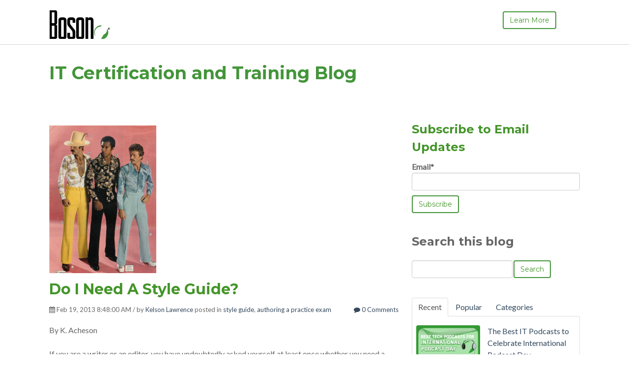

--- FILE ---
content_type: text/html; charset=UTF-8
request_url: https://blog.boson.com/topic/style-guide
body_size: 13523
content:
<!doctype html><!--[if lt IE 7]> <html class="no-js lt-ie9 lt-ie8 lt-ie7" lang="en-us" > <![endif]--><!--[if IE 7]>    <html class="no-js lt-ie9 lt-ie8" lang="en-us" >        <![endif]--><!--[if IE 8]>    <html class="no-js lt-ie9" lang="en-us" >               <![endif]--><!--[if gt IE 8]><!--><html class="no-js" lang="en-us"><!--<![endif]--><head>
    <meta charset="utf-8">
    <meta http-equiv="X-UA-Compatible" content="IE=edge,chrome=1">
    <meta name="author" content="Boson Software">
    <meta name="description" content="style guide | IT Certification and Training Blog from Boson's subject-matter experts in Cisco, Microsoft, CompTIA and more.">
    <meta name="generator" content="HubSpot">
    <title>Network Simulation &amp; IT Training | Boson Blog | style guide</title>
    <link rel="shortcut icon" href="https://blog.boson.com/hubfs/Images/favicon.ico">
    
<meta name="viewport" content="width=device-width, initial-scale=1">

    <script src="/hs/hsstatic/jquery-libs/static-1.1/jquery/jquery-1.7.1.js"></script>
<script>hsjQuery = window['jQuery'];</script>
    <meta property="og:description" content="style guide | IT Certification and Training Blog from Boson's subject-matter experts in Cisco, Microsoft, CompTIA and more.">
    <meta property="og:title" content="Network Simulation &amp; IT Training | Boson Blog | style guide">
    <meta name="twitter:description" content="style guide | IT Certification and Training Blog from Boson's subject-matter experts in Cisco, Microsoft, CompTIA and more.">
    <meta name="twitter:title" content="Network Simulation &amp; IT Training | Boson Blog | style guide">

    

    
    <style>
a.cta_button{-moz-box-sizing:content-box !important;-webkit-box-sizing:content-box !important;box-sizing:content-box !important;vertical-align:middle}.hs-breadcrumb-menu{list-style-type:none;margin:0px 0px 0px 0px;padding:0px 0px 0px 0px}.hs-breadcrumb-menu-item{float:left;padding:10px 0px 10px 10px}.hs-breadcrumb-menu-divider:before{content:'›';padding-left:10px}.hs-featured-image-link{border:0}.hs-featured-image{float:right;margin:0 0 20px 20px;max-width:50%}@media (max-width: 568px){.hs-featured-image{float:none;margin:0;width:100%;max-width:100%}}.hs-screen-reader-text{clip:rect(1px, 1px, 1px, 1px);height:1px;overflow:hidden;position:absolute !important;width:1px}
</style>

<link rel="stylesheet" href="/hs/hsstatic/AsyncSupport/static-1.501/sass/comments_listing_asset.css">
<link rel="stylesheet" href="/hs/hsstatic/AsyncSupport/static-1.501/sass/rss_post_listing.css">
    

    
<!--  Added by GoogleAnalytics integration -->
<script>
var _hsp = window._hsp = window._hsp || [];
_hsp.push(['addPrivacyConsentListener', function(consent) { if (consent.allowed || (consent.categories && consent.categories.analytics)) {
  (function(i,s,o,g,r,a,m){i['GoogleAnalyticsObject']=r;i[r]=i[r]||function(){
  (i[r].q=i[r].q||[]).push(arguments)},i[r].l=1*new Date();a=s.createElement(o),
  m=s.getElementsByTagName(o)[0];a.async=1;a.src=g;m.parentNode.insertBefore(a,m)
})(window,document,'script','//www.google-analytics.com/analytics.js','ga');
  ga('create','UA-6704443-2','auto');
  ga('send','pageview');
}}]);
</script>

<!-- /Added by GoogleAnalytics integration -->




<meta property="og:type" content="blog">
<meta name="twitter:card" content="summary">
<meta name="twitter:domain" content="blog.boson.com">
<link rel="alternate" type="application/rss+xml" href="https://blog.boson.com/rss.xml">
<script src="//platform.linkedin.com/in.js" type="text/javascript">
    lang: en_US
</script>

<meta http-equiv="content-language" content="en-us">
<link rel="stylesheet" href="//7052064.fs1.hubspotusercontent-na1.net/hubfs/7052064/hub_generated/template_assets/DEFAULT_ASSET/1767118704405/template_layout.min.css">


<link rel="stylesheet" href="https://blog.boson.com/hubfs/hub_generated/template_assets/1/12160401817/1744212995054/template_vast-style.min.css">
<link rel="stylesheet" href="https://blog.boson.com/hubfs/hub_generated/template_assets/1/19530066813/1744212996781/template_blog.min.css">

<meta name="twitter:site" content="@BosonSoftware">

</head>
<body class="blog   hs-blog-id-3000412712 hs-blog-listing hs-content-path-topic-style-guide hs-blog-name-it-certification-and-training-blog" style="">
    <div class="header-container-wrapper">
    <div class="header-container container-fluid">

<div class="row-fluid-wrapper row-depth-1 row-number-1 ">
<div class="row-fluid ">
<div class="span12 widget-span widget-type-global_group " style="border-bottom: 1px solid lightgrey; margin-bottom: 0;" data-widget-type="global_group" data-x="0" data-w="12">
<div class="" data-global-widget-path="generated_global_groups/12160403413.html"><div class="row-fluid-wrapper row-depth-1 row-number-1 ">
<div class="row-fluid ">
<div class="span12 widget-span widget-type-cell global-header page-center" style="" data-widget-type="cell" data-x="0" data-w="12">

<div class="row-fluid-wrapper row-depth-1 row-number-2 ">
<div class="row-fluid ">
<div class="span3 widget-span widget-type-logo logo" style="" data-widget-type="logo" data-x="0" data-w="3">
<div class="cell-wrapper layout-widget-wrapper">
<span id="hs_cos_wrapper_module_13884994340212" class="hs_cos_wrapper hs_cos_wrapper_widget hs_cos_wrapper_type_logo" style="" data-hs-cos-general-type="widget" data-hs-cos-type="logo"><a href="https://www.boson.com/" id="hs-link-module_13884994340212" style="border-width:0px;border:0px;"><img src="https://blog.boson.com/hs-fs/hubfs/boson_logo_sm_hs.jpg?width=124&amp;height=60&amp;name=boson_logo_sm_hs.jpg" class="hs-image-widget " height="60" style="height: auto;width:124px;border-width:0px;border:0px;" width="124" alt="Boson Software" title="Boson Software" srcset="https://blog.boson.com/hs-fs/hubfs/boson_logo_sm_hs.jpg?width=62&amp;height=30&amp;name=boson_logo_sm_hs.jpg 62w, https://blog.boson.com/hs-fs/hubfs/boson_logo_sm_hs.jpg?width=124&amp;height=60&amp;name=boson_logo_sm_hs.jpg 124w, https://blog.boson.com/hs-fs/hubfs/boson_logo_sm_hs.jpg?width=186&amp;height=90&amp;name=boson_logo_sm_hs.jpg 186w, https://blog.boson.com/hs-fs/hubfs/boson_logo_sm_hs.jpg?width=248&amp;height=120&amp;name=boson_logo_sm_hs.jpg 248w, https://blog.boson.com/hs-fs/hubfs/boson_logo_sm_hs.jpg?width=310&amp;height=150&amp;name=boson_logo_sm_hs.jpg 310w, https://blog.boson.com/hs-fs/hubfs/boson_logo_sm_hs.jpg?width=372&amp;height=180&amp;name=boson_logo_sm_hs.jpg 372w" sizes="(max-width: 124px) 100vw, 124px"></a></span></div><!--end layout-widget-wrapper -->
</div><!--end widget-span -->
<div class="span7 widget-span widget-type-menu custom-menu-primary" style="" data-widget-type="menu" data-x="3" data-w="7">
<div class="cell-wrapper layout-widget-wrapper">
<span id="hs_cos_wrapper_module_13884994340213" class="hs_cos_wrapper hs_cos_wrapper_widget hs_cos_wrapper_type_menu" style="" data-hs-cos-general-type="widget" data-hs-cos-type="menu"><ul></ul></span></div><!--end layout-widget-wrapper -->
</div><!--end widget-span -->
<div class="span2 widget-span widget-type-cta header-cta" style="" data-widget-type="cta" data-x="10" data-w="2">
<div class="cell-wrapper layout-widget-wrapper">
<span id="hs_cos_wrapper_module_14059807570981315" class="hs_cos_wrapper hs_cos_wrapper_widget hs_cos_wrapper_type_cta" style="" data-hs-cos-general-type="widget" data-hs-cos-type="cta"><!--HubSpot Call-to-Action Code --><span class="hs-cta-wrapper" id="hs-cta-wrapper-20bc961b-13d3-40fb-ae05-c538e2bb7c63"><span class="hs-cta-node hs-cta-20bc961b-13d3-40fb-ae05-c538e2bb7c63" id="hs-cta-20bc961b-13d3-40fb-ae05-c538e2bb7c63"><!--[if lte IE 8]><div id="hs-cta-ie-element"></div><![endif]--><a href="https://cta-redirect.hubspot.com/cta/redirect/70217/20bc961b-13d3-40fb-ae05-c538e2bb7c63"><img class="hs-cta-img" id="hs-cta-img-20bc961b-13d3-40fb-ae05-c538e2bb7c63" style="border-width:0px;" src="https://no-cache.hubspot.com/cta/default/70217/20bc961b-13d3-40fb-ae05-c538e2bb7c63.png" alt="Learn More"></a></span><script charset="utf-8" src="/hs/cta/cta/current.js"></script><script type="text/javascript"> hbspt.cta._relativeUrls=true;hbspt.cta.load(70217, '20bc961b-13d3-40fb-ae05-c538e2bb7c63', {"useNewLoader":"true","region":"na1"}); </script></span><!-- end HubSpot Call-to-Action Code --></span></div><!--end layout-widget-wrapper -->
</div><!--end widget-span -->
</div><!--end row-->
</div><!--end row-wrapper -->

</div><!--end widget-span -->
</div><!--end row-->
</div><!--end row-wrapper -->
</div>
</div><!--end widget-span -->
</div><!--end row-->
</div><!--end row-wrapper -->

    </div><!--end header -->
</div><!--end header wrapper -->

<div class="body-container-wrapper">
    <div class="body-container container-fluid">

<div class="row-fluid-wrapper row-depth-1 row-number-1 ">
<div class="row-fluid ">
<div class="span12 widget-span widget-type-cell padding20tb" style="" data-widget-type="cell" data-x="0" data-w="12">

<div class="row-fluid-wrapper row-depth-1 row-number-2 ">
<div class="row-fluid ">
<div class="span12 widget-span widget-type-cell page-center" style="" data-widget-type="cell" data-x="0" data-w="12">

<div class="row-fluid-wrapper row-depth-1 row-number-3 ">
<div class="row-fluid ">
<div class="span12 widget-span widget-type-raw_jinja hs-blog-header" style="color:#439539;" data-widget-type="raw_jinja" data-x="0" data-w="12">
<h1>IT Certification and Training Blog</h1></div><!--end widget-span -->

</div><!--end row-->
</div><!--end row-wrapper -->

</div><!--end widget-span -->
</div><!--end row-->
</div><!--end row-wrapper -->

</div><!--end widget-span -->
</div><!--end row-->
</div><!--end row-wrapper -->

<div class="row-fluid-wrapper row-depth-1 row-number-4 ">
<div class="row-fluid ">
<div class="span12 widget-span widget-type-cell page-center content-wrapper padding40tb" style="" data-widget-type="cell" data-x="0" data-w="12">

<div class="row-fluid-wrapper row-depth-1 row-number-5 ">
<div class="row-fluid ">
<div class="span8 widget-span widget-type-cell blog-content" style="" data-widget-type="cell" data-x="0" data-w="8">

<div class="row-fluid-wrapper row-depth-1 row-number-6 ">
<div class="row-fluid ">
<div class="span12 widget-span widget-type-blog_content " style="" data-widget-type="blog_content" data-x="0" data-w="12">
<div class="blog-section">
    <div class="blog-listing-wrapper cell-wrapper">
        
        <div class="post-listing">
            
            
                <div class="post-item">
                    
                                                
                                <div class="hs-featured-image-wrapper">
                                    <a href="https://blog.boson.com/bid/86789/do-i-need-a-style-guide" title="" class="hs-featured-image-link">
                                        <img src="https://blog.boson.com/hs-fs/file-20923652-jpg/images/bad-style.jpg" class="hs-featured-image">
                                    </a>
                                </div>
                            
                        <div class="post-header clearfix">
                            <h2><a href="https://blog.boson.com/bid/86789/do-i-need-a-style-guide">Do I Need A Style Guide?</a></h2>
                            <p id="hubspot-author_data" class="hubspot-editable" data-hubspot-form-id="author_data" data-hubspot-name="Blog Author">
                               <i class="fa fa-calendar"></i> Feb 19, 2013 8:48:00 AM / by 
                                
                                    <a class="author-link" href="https://blog.boson.com/author/kelson-lawrence">Kelson Lawrence</a>
                                
                                 
                             posted in
                                
                                    <a class="topic-link" href="https://blog.boson.com/topic/style-guide">style guide</a>,
                                
                                    <a class="topic-link" href="https://blog.boson.com/topic/authoring-a-practice-exam">authoring a practice exam</a>
                                
                             
                        
                            </p>
                    <p class="custom_listing_comments">
                        <a href="https://blog.boson.com/bid/86789/do-i-need-a-style-guide#comments-listing"><i class="fa fa-comment"></i>
                        
                        
                                
                        
                        0 Comments</a>
                    
                    </p>
                        </div>
                        <div class="post-body clearfix">
                            <!--post summary-->

                            <div class="hs-migrated-cms-post">
 <p>By K. Acheson<br><br> If you are a writer or an editor, you have undoubtedly asked yourself at least once whether you need a style guide. After all, there are countless style guides available, including <em>The Associated Press Stylebook and Briefing on Media Law</em> (<em>AP Stylebook</em>), <em>The Chicago Manual of Style</em> (<em>CMS</em>), <em>The Elements of Style</em> (<em>EoS</em>), <em>The Gregg Reference Manual</em> (<em>GRM</em>), the <em>Microsoft Manual of Style for Technical Publications </em>(<em>MMOS</em>), and many more. I searched for "writing style guide reference manual" in Amazon's bookstore and, in a quick scan of the books, I found over 40 different style guides; that was only a fraction of the 400 English results. You get the idea – there are tons of options. So someone thinks style guides are a good idea. But why?</p>
</div>
                        </div>
                        <a class="more-link" href="https://blog.boson.com/bid/86789/do-i-need-a-style-guide">Read More <i class="fa fa-long-arrow-right"></i></a>                        

                       
                    
                </div>
            
        </div>

        <div class="blog-pagination">
            
                <a class="all-posts-link" href="https://blog.boson.com/all">All posts</a>
            
        </div>
    </div>
</div></div>

</div><!--end row-->
</div><!--end row-wrapper -->

<div class="row-fluid-wrapper row-depth-1 row-number-7 ">
<div class="row-fluid ">
<div class="span12 widget-span widget-type-blog_comments " style="" data-widget-type="blog_comments" data-x="0" data-w="12">
<div class="cell-wrapper layout-widget-wrapper">
<span id="hs_cos_wrapper_blog_comments" class="hs_cos_wrapper hs_cos_wrapper_widget hs_cos_wrapper_type_blog_comments" style="" data-hs-cos-general-type="widget" data-hs-cos-type="blog_comments">
</span></div><!--end layout-widget-wrapper -->
</div><!--end widget-span -->
</div><!--end row-->
</div><!--end row-wrapper -->

</div><!--end widget-span -->
<div class="span4 widget-span widget-type-cell blog-sidebar" style="" data-widget-type="cell" data-x="8" data-w="4">

<div class="row-fluid-wrapper row-depth-1 row-number-8 ">
<div class="row-fluid ">
<div class="span12 widget-span widget-type-blog_subscribe " style="" data-widget-type="blog_subscribe" data-x="0" data-w="12">
<div class="cell-wrapper layout-widget-wrapper">
<span id="hs_cos_wrapper_module_140598461636723416" class="hs_cos_wrapper hs_cos_wrapper_widget hs_cos_wrapper_type_blog_subscribe" style="" data-hs-cos-general-type="widget" data-hs-cos-type="blog_subscribe"><h3 id="hs_cos_wrapper_module_140598461636723416_title" class="hs_cos_wrapper form-title" data-hs-cos-general-type="widget_field" data-hs-cos-type="text">Subscribe to Email Updates</h3>

<div id="hs_form_target_module_140598461636723416_7925"></div>



</span></div><!--end layout-widget-wrapper -->
</div><!--end widget-span -->
</div><!--end row-->
</div><!--end row-wrapper -->

<div class="row-fluid-wrapper row-depth-1 row-number-9 ">
<div class="row-fluid ">
<div class="span12 widget-span widget-type-custom_widget " style="" data-widget-type="custom_widget" data-x="0" data-w="12">
<div id="hs_cos_wrapper_module_1567026924962298" class="hs_cos_wrapper hs_cos_wrapper_widget hs_cos_wrapper_type_module widget-type-google_search" style="" data-hs-cos-general-type="widget" data-hs-cos-type="module"><span id="hs_cos_wrapper_module_1567026924962298_" class="hs_cos_wrapper hs_cos_wrapper_widget hs_cos_wrapper_type_google_search" style="" data-hs-cos-general-type="widget" data-hs-cos-type="google_search">        <div id="hs-search-module" class="hs-search-module hs-search-module-1346">
            <form class="hs-form">
                <div class="field" role="search">
                    <label for="hs-search-1346">Search this blog</label>
                    <div class="input">
                        <input type="text" id="hs-search-1346" class="hs-input" value="">
                        <a class="hs-button primary">Search</a>
                    </div>
                </div>
            </form>
        </div>
        <script>
    function hsOnReadyGoogleSearch_1346() {
      var url           = 'http://google.com/search?q=site:' + location.protocol + '//' + location.hostname + ' ';
      var $searchModule = document.querySelector('.hs-search-module-1346');
      var $input        = $searchModule.querySelector('input');
      var $button       = $searchModule.querySelector('.hs-button.primary');
      if (false) {
          $input.value = decodeURIComponent(location.pathname.split('/').join(' ').split('.').join(' ').split('-').join(' ').split('_').join(''));
      }

      $button.addEventListener('click', function(){
          var newUrl = url + $input.value;
          var win = window.open(newUrl, '_blank');
          if (win) {
              win.focus();
          } else {
              location.href = newUrl;
          }
      });
      $input.addEventListener('keypress', function(e){
          if (e.keyCode !== 13) return;
          e.preventDefault();
          $button.click();
      });
    }

    if (document.readyState === "complete" ||
    (document.readyState !== "loading" && !document.documentElement.doScroll)
    ) {
        hsOnReadyGoogleSearch_1346();
    } else {
        document.addEventListener("DOMContentLoaded", hsOnReadyGoogleSearch_1346);
    }
</script>

</span></div>

</div><!--end widget-span -->
</div><!--end row-->
</div><!--end row-wrapper -->

<div class="row-fluid-wrapper row-depth-1 row-number-10 ">
<div class="row-fluid ">
<div class="span12 widget-span widget-type-raw_jinja " style="" data-widget-type="raw_jinja" data-x="0" data-w="12">
<div class="tabber-wrap blog-tabber">

    <ul class="clearfix tabber-tabs">
      <li class="active"><a>Recent</a></li>
      <li><a>Popular</a></li>
      <li><a>Categories</a></li>
    </ul>
     
    <div class="tabber-content">
        <div class="tab-pane active">
           <span id="hs_cos_wrapper_recent_posts" class="hs_cos_wrapper hs_cos_wrapper_widget hs_cos_wrapper_type_rss_listing" style="" data-hs-cos-general-type="widget" data-hs-cos-type="rss_listing">
<h3></h3>


    <div class="hs-rss-module feedreader_box hs-hash-1110484096"></div>

</span>
        </div>
        <div class="tab-pane" id="tab-2">
            <span id="hs_cos_wrapper_popular_posts" class="hs_cos_wrapper hs_cos_wrapper_widget hs_cos_wrapper_type_post_listing" style="" data-hs-cos-general-type="widget" data-hs-cos-type="post_listing"><div class="block">
  <h3></h3>
  <div class="widget-module">
    <ul class="hs-hash-15559665-1767329087287">
    </ul>
  </div>
</div>
</span>
        </div>
        <div class="tab-pane" id="tab-3">
            <span id="hs_cos_wrapper_post_categories" class="hs_cos_wrapper hs_cos_wrapper_widget hs_cos_wrapper_type_post_filter" style="" data-hs-cos-general-type="widget" data-hs-cos-type="post_filter"><div class="block">
  <h3>Lists by Topic</h3>
  <div class="widget-module">
    <ul>
      
        <li>
          <a href="https://blog.boson.com/topic/ccna">CCNA <span class="filter-link-count" dir="ltr">(15)</span></a>
        </li>
      
        <li>
          <a href="https://blog.boson.com/topic/microsoft">Microsoft <span class="filter-link-count" dir="ltr">(15)</span></a>
        </li>
      
        <li>
          <a href="https://blog.boson.com/topic/netsim">NetSim <span class="filter-link-count" dir="ltr">(15)</span></a>
        </li>
      
        <li>
          <a href="https://blog.boson.com/topic/windows-7">Windows 7 <span class="filter-link-count" dir="ltr">(15)</span></a>
        </li>
      
        <li>
          <a href="https://blog.boson.com/topic/tips-and-tricks">tips and tricks <span class="filter-link-count" dir="ltr">(15)</span></a>
        </li>
      
        <li>
          <a href="https://blog.boson.com/topic/ccnp">CCNP <span class="filter-link-count" dir="ltr">(13)</span></a>
        </li>
      
        <li>
          <a href="https://blog.boson.com/topic/cisco-network-simulator">Cisco Network Simulator <span class="filter-link-count" dir="ltr">(12)</span></a>
        </li>
      
        <li>
          <a href="https://blog.boson.com/topic/cisco">Cisco <span class="filter-link-count" dir="ltr">(11)</span></a>
        </li>
      
        <li>
          <a href="https://blog.boson.com/topic/certification">certification <span class="filter-link-count" dir="ltr">(10)</span></a>
        </li>
      
        <li>
          <a href="https://blog.boson.com/topic/microsoft-certification">Microsoft certification <span class="filter-link-count" dir="ltr">(9)</span></a>
        </li>
      
        <li style="display:none;">
          <a href="https://blog.boson.com/topic/practice-exams">practice exams <span class="filter-link-count" dir="ltr">(9)</span></a>
        </li>
      
        <li style="display:none;">
          <a href="https://blog.boson.com/topic/ccna-certification-tools">CCNA Certification Tools <span class="filter-link-count" dir="ltr">(8)</span></a>
        </li>
      
        <li style="display:none;">
          <a href="https://blog.boson.com/topic/cisco-2020">Cisco 2020 <span class="filter-link-count" dir="ltr">(8)</span></a>
        </li>
      
        <li style="display:none;">
          <a href="https://blog.boson.com/topic/cisco-update">Cisco Update <span class="filter-link-count" dir="ltr">(8)</span></a>
        </li>
      
        <li style="display:none;">
          <a href="https://blog.boson.com/topic/cisco-certification">Cisco certification <span class="filter-link-count" dir="ltr">(8)</span></a>
        </li>
      
        <li style="display:none;">
          <a href="https://blog.boson.com/topic/networking">networking <span class="filter-link-count" dir="ltr">(8)</span></a>
        </li>
      
        <li style="display:none;">
          <a href="https://blog.boson.com/topic/ccent">CCENT <span class="filter-link-count" dir="ltr">(7)</span></a>
        </li>
      
        <li style="display:none;">
          <a href="https://blog.boson.com/topic/cissp-certification">CISSP certification <span class="filter-link-count" dir="ltr">(7)</span></a>
        </li>
      
        <li style="display:none;">
          <a href="https://blog.boson.com/topic/cissp-practice-exam">CISSP practice exam <span class="filter-link-count" dir="ltr">(7)</span></a>
        </li>
      
        <li style="display:none;">
          <a href="https://blog.boson.com/topic/netsim-8">NetSim 8 <span class="filter-link-count" dir="ltr">(7)</span></a>
        </li>
      
        <li style="display:none;">
          <a href="https://blog.boson.com/topic/tshoot">TSHOOT <span class="filter-link-count" dir="ltr">(7)</span></a>
        </li>
      
        <li style="display:none;">
          <a href="https://blog.boson.com/topic/isc2-cissp">(ISC)2 CISSP <span class="filter-link-count" dir="ltr">(6)</span></a>
        </li>
      
        <li style="display:none;">
          <a href="https://blog.boson.com/topic/ccnp-network-simulator">CCNP Network Simulator <span class="filter-link-count" dir="ltr">(6)</span></a>
        </li>
      
        <li style="display:none;">
          <a href="https://blog.boson.com/topic/delana-hallstedt">Delana Hallstedt <span class="filter-link-count" dir="ltr">(6)</span></a>
        </li>
      
        <li style="display:none;">
          <a href="https://blog.boson.com/topic/exsim-max">ExSim-Max <span class="filter-link-count" dir="ltr">(6)</span></a>
        </li>
      
        <li style="display:none;">
          <a href="https://blog.boson.com/topic/practice-tests">practice tests <span class="filter-link-count" dir="ltr">(6)</span></a>
        </li>
      
        <li style="display:none;">
          <a href="https://blog.boson.com/topic/ccna-class">ccna class <span class="filter-link-count" dir="ltr">(5)</span></a>
        </li>
      
        <li style="display:none;">
          <a href="https://blog.boson.com/topic/cissp">cissp <span class="filter-link-count" dir="ltr">(5)</span></a>
        </li>
      
        <li style="display:none;">
          <a href="https://blog.boson.com/topic/comptia">comptia <span class="filter-link-count" dir="ltr">(5)</span></a>
        </li>
      
        <li style="display:none;">
          <a href="https://blog.boson.com/topic/how-to-become-a-microsoft-certified-professional">how to become a microsoft certified professional <span class="filter-link-count" dir="ltr">(5)</span></a>
        </li>
      
        <li style="display:none;">
          <a href="https://blog.boson.com/topic/azure">Azure <span class="filter-link-count" dir="ltr">(4)</span></a>
        </li>
      
        <li style="display:none;">
          <a href="https://blog.boson.com/topic/eigrp">EIGRP <span class="filter-link-count" dir="ltr">(4)</span></a>
        </li>
      
        <li style="display:none;">
          <a href="https://blog.boson.com/topic/exam-preparation">Exam Preparation <span class="filter-link-count" dir="ltr">(4)</span></a>
        </li>
      
        <li style="display:none;">
          <a href="https://blog.boson.com/topic/icnd1">ICND1 <span class="filter-link-count" dir="ltr">(4)</span></a>
        </li>
      
        <li style="display:none;">
          <a href="https://blog.boson.com/topic/icnd2">ICND2 <span class="filter-link-count" dir="ltr">(4)</span></a>
        </li>
      
        <li style="display:none;">
          <a href="https://blog.boson.com/topic/network-simulator">Network Simulator <span class="filter-link-count" dir="ltr">(4)</span></a>
        </li>
      
        <li style="display:none;">
          <a href="https://blog.boson.com/topic/adaptive-security-appliance">adaptive security appliance <span class="filter-link-count" dir="ltr">(4)</span></a>
        </li>
      
        <li style="display:none;">
          <a href="https://blog.boson.com/topic/asa">asa <span class="filter-link-count" dir="ltr">(4)</span></a>
        </li>
      
        <li style="display:none;">
          <a href="https://blog.boson.com/topic/ccna-study">ccna study <span class="filter-link-count" dir="ltr">(4)</span></a>
        </li>
      
        <li style="display:none;">
          <a href="https://blog.boson.com/topic/net-quest">.NET Quest <span class="filter-link-count" dir="ltr">(3)</span></a>
        </li>
      
        <li style="display:none;">
          <a href="https://blog.boson.com/topic/az103">AZ103 <span class="filter-link-count" dir="ltr">(3)</span></a>
        </li>
      
        <li style="display:none;">
          <a href="https://blog.boson.com/topic/ccsp">CCSP <span class="filter-link-count" dir="ltr">(3)</span></a>
        </li>
      
        <li style="display:none;">
          <a href="https://blog.boson.com/topic/cisa">CISA <span class="filter-link-count" dir="ltr">(3)</span></a>
        </li>
      
        <li style="display:none;">
          <a href="https://blog.boson.com/topic/cisco-certified-specialist">Cisco Certified Specialist <span class="filter-link-count" dir="ltr">(3)</span></a>
        </li>
      
        <li style="display:none;">
          <a href="https://blog.boson.com/topic/hsrp">HSRP <span class="filter-link-count" dir="ltr">(3)</span></a>
        </li>
      
        <li style="display:none;">
          <a href="https://blog.boson.com/topic/ipv6">IPv6 <span class="filter-link-count" dir="ltr">(3)</span></a>
        </li>
      
        <li style="display:none;">
          <a href="https://blog.boson.com/topic/microsoft-azure">Microsoft Azure <span class="filter-link-count" dir="ltr">(3)</span></a>
        </li>
      
        <li style="display:none;">
          <a href="https://blog.boson.com/topic/microsoft-azure-administrator">Microsoft Azure Administrator <span class="filter-link-count" dir="ltr">(3)</span></a>
        </li>
      
        <li style="display:none;">
          <a href="https://blog.boson.com/topic/network-security">Network Security <span class="filter-link-count" dir="ltr">(3)</span></a>
        </li>
      
        <li style="display:none;">
          <a href="https://blog.boson.com/topic/pmp">PMP <span class="filter-link-count" dir="ltr">(3)</span></a>
        </li>
      
        <li style="display:none;">
          <a href="https://blog.boson.com/topic/switch">SWITCH <span class="filter-link-count" dir="ltr">(3)</span></a>
        </li>
      
        <li style="display:none;">
          <a href="https://blog.boson.com/topic/vrrp">VRRP <span class="filter-link-count" dir="ltr">(3)</span></a>
        </li>
      
        <li style="display:none;">
          <a href="https://blog.boson.com/topic/ccna-exam-questions">ccna exam questions <span class="filter-link-count" dir="ltr">(3)</span></a>
        </li>
      
        <li style="display:none;">
          <a href="https://blog.boson.com/topic/ccnp-class">ccnp class <span class="filter-link-count" dir="ltr">(3)</span></a>
        </li>
      
        <li style="display:none;">
          <a href="https://blog.boson.com/topic/certification-practice-exams">certification practice exams <span class="filter-link-count" dir="ltr">(3)</span></a>
        </li>
      
        <li style="display:none;">
          <a href="https://blog.boson.com/topic/exam-simulation">exam simulation <span class="filter-link-count" dir="ltr">(3)</span></a>
        </li>
      
        <li style="display:none;">
          <a href="https://blog.boson.com/topic/labs">labs <span class="filter-link-count" dir="ltr">(3)</span></a>
        </li>
      
        <li style="display:none;">
          <a href="https://blog.boson.com/topic/practice-exam">practice exam <span class="filter-link-count" dir="ltr">(3)</span></a>
        </li>
      
        <li style="display:none;">
          <a href="https://blog.boson.com/topic/technology">technology <span class="filter-link-count" dir="ltr">(3)</span></a>
        </li>
      
        <li style="display:none;">
          <a href="https://blog.boson.com/topic/isc2">(isc)2 <span class="filter-link-count" dir="ltr">(2)</span></a>
        </li>
      
        <li style="display:none;">
          <a href="https://blog.boson.com/topic/azure-labs">Azure Labs <span class="filter-link-count" dir="ltr">(2)</span></a>
        </li>
      
        <li style="display:none;">
          <a href="https://blog.boson.com/topic/boson-exam-environment">Boson Exam Environment <span class="filter-link-count" dir="ltr">(2)</span></a>
        </li>
      
        <li style="display:none;">
          <a href="https://blog.boson.com/topic/ccna-voice">CCNA Voice <span class="filter-link-count" dir="ltr">(2)</span></a>
        </li>
      
        <li style="display:none;">
          <a href="https://blog.boson.com/topic/cissp-cat">CISSP CAT <span class="filter-link-count" dir="ltr">(2)</span></a>
        </li>
      
        <li style="display:none;">
          <a href="https://blog.boson.com/topic/cissp-practice-questions">CISSP practice questions <span class="filter-link-count" dir="ltr">(2)</span></a>
        </li>
      
        <li style="display:none;">
          <a href="https://blog.boson.com/topic/cisco-labs">Cisco Labs <span class="filter-link-count" dir="ltr">(2)</span></a>
        </li>
      
        <li style="display:none;">
          <a href="https://blog.boson.com/topic/comptia-a">CompTIA A+ <span class="filter-link-count" dir="ltr">(2)</span></a>
        </li>
      
        <li style="display:none;">
          <a href="https://blog.boson.com/topic/customizing-netsim">Customizing NetSim <span class="filter-link-count" dir="ltr">(2)</span></a>
        </li>
      
        <li style="display:none;">
          <a href="https://blog.boson.com/topic/dhcpv6">DHCPv6 <span class="filter-link-count" dir="ltr">(2)</span></a>
        </li>
      
        <li style="display:none;">
          <a href="https://blog.boson.com/topic/device-access-modes">Device Access Modes <span class="filter-link-count" dir="ltr">(2)</span></a>
        </li>
      
        <li style="display:none;">
          <a href="https://blog.boson.com/topic/employee-spotlight">Employee Spotlight <span class="filter-link-count" dir="ltr">(2)</span></a>
        </li>
      
        <li style="display:none;">
          <a href="https://blog.boson.com/topic/encrypting-file-system">Encrypting File System <span class="filter-link-count" dir="ltr">(2)</span></a>
        </li>
      
        <li style="display:none;">
          <a href="https://blog.boson.com/topic/glbp">GLBP <span class="filter-link-count" dir="ltr">(2)</span></a>
        </li>
      
        <li style="display:none;">
          <a href="https://blog.boson.com/topic/how-to-prepare-for-a-certification-exam">How to Prepare for a Certification Exam <span class="filter-link-count" dir="ltr">(2)</span></a>
        </li>
      
        <li style="display:none;">
          <a href="https://blog.boson.com/topic/microsoft-exams">Microsoft Exams <span class="filter-link-count" dir="ltr">(2)</span></a>
        </li>
      
        <li style="display:none;">
          <a href="https://blog.boson.com/topic/network-simulator-customization">Network Simulator Customization <span class="filter-link-count" dir="ltr">(2)</span></a>
        </li>
      
        <li style="display:none;">
          <a href="https://blog.boson.com/topic/project-management-professional">Project Management Professional <span class="filter-link-count" dir="ltr">(2)</span></a>
        </li>
      
        <li style="display:none;">
          <a href="https://blog.boson.com/topic/route">ROUTE <span class="filter-link-count" dir="ltr">(2)</span></a>
        </li>
      
        <li style="display:none;">
          <a href="https://blog.boson.com/topic/route-exam">ROUTE exam <span class="filter-link-count" dir="ltr">(2)</span></a>
        </li>
      
        <li style="display:none;">
          <a href="https://blog.boson.com/topic/switch-exam">SWITCH exam <span class="filter-link-count" dir="ltr">(2)</span></a>
        </li>
      
        <li style="display:none;">
          <a href="https://blog.boson.com/topic/tshoot-exam">TSHOOT exam <span class="filter-link-count" dir="ltr">(2)</span></a>
        </li>
      
        <li style="display:none;">
          <a href="https://blog.boson.com/topic/the-transport-layer">The Transport Layer <span class="filter-link-count" dir="ltr">(2)</span></a>
        </li>
      
        <li style="display:none;">
          <a href="https://blog.boson.com/topic/wf">WF <span class="filter-link-count" dir="ltr">(2)</span></a>
        </li>
      
        <li style="display:none;">
          <a href="https://blog.boson.com/topic/windows-firewall">Windows Firewall <span class="filter-link-count" dir="ltr">(2)</span></a>
        </li>
      
        <li style="display:none;">
          <a href="https://blog.boson.com/topic/braindumps">braindumps <span class="filter-link-count" dir="ltr">(2)</span></a>
        </li>
      
        <li style="display:none;">
          <a href="https://blog.boson.com/topic/certification-exam">certification exam <span class="filter-link-count" dir="ltr">(2)</span></a>
        </li>
      
        <li style="display:none;">
          <a href="https://blog.boson.com/topic/driver-letters">driver letters <span class="filter-link-count" dir="ltr">(2)</span></a>
        </li>
      
        <li style="display:none;">
          <a href="https://blog.boson.com/topic/exam-simulations">exam simulations <span class="filter-link-count" dir="ltr">(2)</span></a>
        </li>
      
        <li style="display:none;">
          <a href="https://blog.boson.com/topic/exam-tips">exam tips <span class="filter-link-count" dir="ltr">(2)</span></a>
        </li>
      
        <li style="display:none;">
          <a href="https://blog.boson.com/topic/passing-certification-exam">passing certification exam <span class="filter-link-count" dir="ltr">(2)</span></a>
        </li>
      
        <li style="display:none;">
          <a href="https://blog.boson.com/topic/router">router <span class="filter-link-count" dir="ltr">(2)</span></a>
        </li>
      
        <li style="display:none;">
          <a href="https://blog.boson.com/topic/router-protocols">router protocols <span class="filter-link-count" dir="ltr">(2)</span></a>
        </li>
      
        <li style="display:none;">
          <a href="https://blog.boson.com/topic/simulation">simulation <span class="filter-link-count" dir="ltr">(2)</span></a>
        </li>
      
        <li style="display:none;">
          <a href="https://blog.boson.com/topic/subnetting">subnetting <span class="filter-link-count" dir="ltr">(2)</span></a>
        </li>
      
        <li style="display:none;">
          <a href="https://blog.boson.com/topic/tips">tips <span class="filter-link-count" dir="ltr">(2)</span></a>
        </li>
      
        <li style="display:none;">
          <a href="https://blog.boson.com/topic/what-to-expect-before-the-exam">what to expect before the exam <span class="filter-link-count" dir="ltr">(2)</span></a>
        </li>
      
        <li style="display:none;">
          <a href="https://blog.boson.com/topic/net-quest-part-v">.NET Quest Part V <span class="filter-link-count" dir="ltr">(1)</span></a>
        </li>
      
        <li style="display:none;">
          <a href="https://blog.boson.com/topic/2-8-5-efs-–-part-3">2.8.5. EFS – Part 3 <span class="filter-link-count" dir="ltr">(1)</span></a>
        </li>
      
        <li style="display:none;">
          <a href="https://blog.boson.com/topic/220-1101">220-1101 <span class="filter-link-count" dir="ltr">(1)</span></a>
        </li>
      
        <li style="display:none;">
          <a href="https://blog.boson.com/topic/220-1102">220-1102 <span class="filter-link-count" dir="ltr">(1)</span></a>
        </li>
      
        <li style="display:none;">
          <a href="https://blog.boson.com/topic/32-bit-processing">32-bit Processing <span class="filter-link-count" dir="ltr">(1)</span></a>
        </li>
      
        <li style="display:none;">
          <a href="https://blog.boson.com/topic/64-bit-processing">64-bit Processing <span class="filter-link-count" dir="ltr">(1)</span></a>
        </li>
      
        <li style="display:none;">
          <a href="https://blog.boson.com/topic/802-11-standards">802.11 Standards <span class="filter-link-count" dir="ltr">(1)</span></a>
        </li>
      
        <li style="display:none;">
          <a href="https://blog.boson.com/topic/acl-basics">ACL basics <span class="filter-link-count" dir="ltr">(1)</span></a>
        </li>
      
        <li style="display:none;">
          <a href="https://blog.boson.com/topic/acl-labs">ACL labs <span class="filter-link-count" dir="ltr">(1)</span></a>
        </li>
      
        <li style="display:none;">
          <a href="https://blog.boson.com/topic/arp">ARP <span class="filter-link-count" dir="ltr">(1)</span></a>
        </li>
      
        <li style="display:none;">
          <a href="https://blog.boson.com/topic/address-classes">Address Classes <span class="filter-link-count" dir="ltr">(1)</span></a>
        </li>
      
        <li style="display:none;">
          <a href="https://blog.boson.com/topic/address-resolution-protocol">Address Resolution Protocol <span class="filter-link-count" dir="ltr">(1)</span></a>
        </li>
      
        <li style="display:none;">
          <a href="https://blog.boson.com/topic/announcements">Announcements <span class="filter-link-count" dir="ltr">(1)</span></a>
        </li>
      
        <li style="display:none;">
          <a href="https://blog.boson.com/topic/anycast">Anycast <span class="filter-link-count" dir="ltr">(1)</span></a>
        </li>
      
        <li style="display:none;">
          <a href="https://blog.boson.com/topic/applocker">AppLocker <span class="filter-link-count" dir="ltr">(1)</span></a>
        </li>
      
        <li style="display:none;">
          <a href="https://blog.boson.com/topic/autonomous-system-mode">Autonomous System mode <span class="filter-link-count" dir="ltr">(1)</span></a>
        </li>
      
        <li style="display:none;">
          <a href="https://blog.boson.com/topic/binary-math">Binary Math <span class="filter-link-count" dir="ltr">(1)</span></a>
        </li>
      
        <li style="display:none;">
          <a href="https://blog.boson.com/topic/boson-training">Boson Training <span class="filter-link-count" dir="ltr">(1)</span></a>
        </li>
      
        <li style="display:none;">
          <a href="https://blog.boson.com/topic/ccie">CCIE <span class="filter-link-count" dir="ltr">(1)</span></a>
        </li>
      
        <li style="display:none;">
          <a href="https://blog.boson.com/topic/cdp">CDP <span class="filter-link-count" dir="ltr">(1)</span></a>
        </li>
      
        <li style="display:none;">
          <a href="https://blog.boson.com/topic/cdp-prerequisites-and-restrictions">CDP Prerequisites and Restrictions <span class="filter-link-count" dir="ltr">(1)</span></a>
        </li>
      
        <li style="display:none;">
          <a href="https://blog.boson.com/topic/ceh">CEH <span class="filter-link-count" dir="ltr">(1)</span></a>
        </li>
      
        <li style="display:none;">
          <a href="https://blog.boson.com/topic/cidr-notation">CIDR Notation <span class="filter-link-count" dir="ltr">(1)</span></a>
        </li>
      
        <li style="display:none;">
          <a href="https://blog.boson.com/topic/clf-c02">CLF-C02 <span class="filter-link-count" dir="ltr">(1)</span></a>
        </li>
      
        <li style="display:none;">
          <a href="https://blog.boson.com/topic/cisco-discovery-protocol">Cisco Discovery Protocol <span class="filter-link-count" dir="ltr">(1)</span></a>
        </li>
      
        <li style="display:none;">
          <a href="https://blog.boson.com/topic/cisco-global-learning-partner-awards">Cisco Global Learning Partner Awards <span class="filter-link-count" dir="ltr">(1)</span></a>
        </li>
      
        <li style="display:none;">
          <a href="https://blog.boson.com/topic/cisco-live">Cisco Live <span class="filter-link-count" dir="ltr">(1)</span></a>
        </li>
      
        <li style="display:none;">
          <a href="https://blog.boson.com/topic/class-b-subnetting">Class B Subnetting <span class="filter-link-count" dir="ltr">(1)</span></a>
        </li>
      
        <li style="display:none;">
          <a href="https://blog.boson.com/topic/dhcp">DHCP <span class="filter-link-count" dir="ltr">(1)</span></a>
        </li>
      
        <li style="display:none;">
          <a href="https://blog.boson.com/topic/dhcp-relay-agent">DHCP Relay Agent <span class="filter-link-count" dir="ltr">(1)</span></a>
        </li>
      
        <li style="display:none;">
          <a href="https://blog.boson.com/topic/dhcp-leases">DHCP leases <span class="filter-link-count" dir="ltr">(1)</span></a>
        </li>
      
        <li style="display:none;">
          <a href="https://blog.boson.com/topic/dhcp-pool">DHCP pool <span class="filter-link-count" dir="ltr">(1)</span></a>
        </li>
      
        <li style="display:none;">
          <a href="https://blog.boson.com/topic/dra">DRA <span class="filter-link-count" dir="ltr">(1)</span></a>
        </li>
      
        <li style="display:none;">
          <a href="https://blog.boson.com/topic/default-domain-policy-group">Default Domain Policy Group <span class="filter-link-count" dir="ltr">(1)</span></a>
        </li>
      
        <li style="display:none;">
          <a href="https://blog.boson.com/topic/defending-your-console">Defending Your Console <span class="filter-link-count" dir="ltr">(1)</span></a>
        </li>
      
        <li style="display:none;">
          <a href="https://blog.boson.com/topic/dual-boot">Dual Boot <span class="filter-link-count" dir="ltr">(1)</span></a>
        </li>
      
        <li style="display:none;">
          <a href="https://blog.boson.com/topic/efs-part-1">EFS Part 1 <span class="filter-link-count" dir="ltr">(1)</span></a>
        </li>
      
        <li style="display:none;">
          <a href="https://blog.boson.com/topic/eigrp-named-mode">EIGRP Named Mode <span class="filter-link-count" dir="ltr">(1)</span></a>
        </li>
      
        <li style="display:none;">
          <a href="https://blog.boson.com/topic/eigrp-graceful-shutdown">Eigrp graceful shutdown <span class="filter-link-count" dir="ltr">(1)</span></a>
        </li>
      
        <li style="display:none;">
          <a href="https://blog.boson.com/topic/enhanced-interior-gateway-routing-protocol">Enhanced Interior Gateway Routing Protocol <span class="filter-link-count" dir="ltr">(1)</span></a>
        </li>
      
        <li style="display:none;">
          <a href="https://blog.boson.com/topic/fast-subnetting">Fast Subnetting <span class="filter-link-count" dir="ltr">(1)</span></a>
        </li>
      
        <li style="display:none;">
          <a href="https://blog.boson.com/topic/gns3">GNS3 <span class="filter-link-count" dir="ltr">(1)</span></a>
        </li>
      
        <li style="display:none;">
          <a href="https://blog.boson.com/topic/gpo">GPO <span class="filter-link-count" dir="ltr">(1)</span></a>
        </li>
      
        <li style="display:none;">
          <a href="https://blog.boson.com/topic/global-configuration-mode">Global Configuration Mode <span class="filter-link-count" dir="ltr">(1)</span></a>
        </li>
      
        <li style="display:none;">
          <a href="https://blog.boson.com/topic/guide-to-dhcp">Guide to DHCP <span class="filter-link-count" dir="ltr">(1)</span></a>
        </li>
      
        <li style="display:none;">
          <a href="https://blog.boson.com/topic/icmp-port-numbers">ICMP Port Numbers <span class="filter-link-count" dir="ltr">(1)</span></a>
        </li>
      
        <li style="display:none;">
          <a href="https://blog.boson.com/topic/icnd1-revisions">ICND1 Revisions <span class="filter-link-count" dir="ltr">(1)</span></a>
        </li>
      
        <li style="display:none;">
          <a href="https://blog.boson.com/topic/icnd2-revision">ICND2 Revision <span class="filter-link-count" dir="ltr">(1)</span></a>
        </li>
      
        <li style="display:none;">
          <a href="https://blog.boson.com/topic/icomm">ICOMM <span class="filter-link-count" dir="ltr">(1)</span></a>
        </li>
      
        <li style="display:none;">
          <a href="https://blog.boson.com/topic/ip-addressing">IP Addressing <span class="filter-link-count" dir="ltr">(1)</span></a>
        </li>
      
        <li style="display:none;">
          <a href="https://blog.boson.com/topic/ipv4">IPv4 <span class="filter-link-count" dir="ltr">(1)</span></a>
        </li>
      
        <li style="display:none;">
          <a href="https://blog.boson.com/topic/ipv6-triple-point-address-space">IPv6 Triple Point Address Space <span class="filter-link-count" dir="ltr">(1)</span></a>
        </li>
      
        <li style="display:none;">
          <a href="https://blog.boson.com/topic/ipv6-addressing">IPv6 addressing <span class="filter-link-count" dir="ltr">(1)</span></a>
        </li>
      
        <li style="display:none;">
          <a href="https://blog.boson.com/topic/ipv6-addressing-shorthand">IPv6 addressing shorthand <span class="filter-link-count" dir="ltr">(1)</span></a>
        </li>
      
        <li style="display:none;">
          <a href="https://blog.boson.com/topic/ipvs-slaac">IPvs SLAAC <span class="filter-link-count" dir="ltr">(1)</span></a>
        </li>
      
        <li style="display:none;">
          <a href="https://blog.boson.com/topic/isaca">ISACA <span class="filter-link-count" dir="ltr">(1)</span></a>
        </li>
      
        <li style="display:none;">
          <a href="https://blog.boson.com/topic/inprivate-browsing">InPrivate Browsing <span class="filter-link-count" dir="ltr">(1)</span></a>
        </li>
      
        <li style="display:none;">
          <a href="https://blog.boson.com/topic/installing-boson-software-on-a-bootcamp-partition">Installing Boson Software on a BootCamp Partition <span class="filter-link-count" dir="ltr">(1)</span></a>
        </li>
      
        <li style="display:none;">
          <a href="https://blog.boson.com/topic/installing-boson-in-vmware-fusion">Installing Boson in VMware Fusion <span class="filter-link-count" dir="ltr">(1)</span></a>
        </li>
      
        <li style="display:none;">
          <a href="https://blog.boson.com/topic/inter-layer-and-intra-layer-communication">Inter-Layer and Intra-Layer Communication <span class="filter-link-count" dir="ltr">(1)</span></a>
        </li>
      
        <li style="display:none;">
          <a href="https://blog.boson.com/topic/interface-configuration-mode">Interface Configuration Mode <span class="filter-link-count" dir="ltr">(1)</span></a>
        </li>
      
        <li style="display:none;">
          <a href="https://blog.boson.com/topic/interior-gateway-protocol">Interior Gateway Protocol <span class="filter-link-count" dir="ltr">(1)</span></a>
        </li>
      
        <li style="display:none;">
          <a href="https://blog.boson.com/topic/internet-explorer-security-features">Internet Explorer Security Features <span class="filter-link-count" dir="ltr">(1)</span></a>
        </li>
      
        <li style="display:none;">
          <a href="https://blog.boson.com/topic/lan">LAN <span class="filter-link-count" dir="ltr">(1)</span></a>
        </li>
      
        <li style="display:none;">
          <a href="https://blog.boson.com/topic/lans">LANs <span class="filter-link-count" dir="ltr">(1)</span></a>
        </li>
      
        <li style="display:none;">
          <a href="https://blog.boson.com/topic/lab-compiler">Lab Compiler <span class="filter-link-count" dir="ltr">(1)</span></a>
        </li>
      
        <li style="display:none;">
          <a href="https://blog.boson.com/topic/line-configuration-mode">Line Configuration Mode <span class="filter-link-count" dir="ltr">(1)</span></a>
        </li>
      
        <li style="display:none;">
          <a href="https://blog.boson.com/topic/local-unicast">Local Unicast <span class="filter-link-count" dir="ltr">(1)</span></a>
        </li>
      
        <li style="display:none;">
          <a href="https://blog.boson.com/topic/local-area-networks">Local area networks <span class="filter-link-count" dir="ltr">(1)</span></a>
        </li>
      
        <li style="display:none;">
          <a href="https://blog.boson.com/topic/mans">MANs <span class="filter-link-count" dir="ltr">(1)</span></a>
        </li>
      
        <li style="display:none;">
          <a href="https://blog.boson.com/topic/mcsa">MCSA <span class="filter-link-count" dir="ltr">(1)</span></a>
        </li>
      
        <li style="display:none;">
          <a href="https://blog.boson.com/topic/mcse">MCSE <span class="filter-link-count" dir="ltr">(1)</span></a>
        </li>
      
        <li style="display:none;">
          <a href="https://blog.boson.com/topic/mac">Mac <span class="filter-link-count" dir="ltr">(1)</span></a>
        </li>
      
        <li style="display:none;">
          <a href="https://blog.boson.com/topic/master-router">Master Router <span class="filter-link-count" dir="ltr">(1)</span></a>
        </li>
      
        <li style="display:none;">
          <a href="https://blog.boson.com/topic/metropolitan-area-networks">Metropolitan area networks <span class="filter-link-count" dir="ltr">(1)</span></a>
        </li>
      
        <li style="display:none;">
          <a href="https://blog.boson.com/topic/miscellaneous-windows-7-features">Miscellaneous Windows 7 Features <span class="filter-link-count" dir="ltr">(1)</span></a>
        </li>
      
        <li style="display:none;">
          <a href="https://blog.boson.com/topic/multicast">Multicast <span class="filter-link-count" dir="ltr">(1)</span></a>
        </li>
      
        <li style="display:none;">
          <a href="https://blog.boson.com/topic/nat">NAT <span class="filter-link-count" dir="ltr">(1)</span></a>
        </li>
      
        <li style="display:none;">
          <a href="https://blog.boson.com/topic/ntfs">NTFS <span class="filter-link-count" dir="ltr">(1)</span></a>
        </li>
      
        <li style="display:none;">
          <a href="https://blog.boson.com/topic/network-administrators-guide">Network Administrators guide <span class="filter-link-count" dir="ltr">(1)</span></a>
        </li>
      
        <li style="display:none;">
          <a href="https://blog.boson.com/topic/network-time-protocol">Network Time Protocol <span class="filter-link-count" dir="ltr">(1)</span></a>
        </li>
      
        <li style="display:none;">
          <a href="https://blog.boson.com/topic/network">Network+ <span class="filter-link-count" dir="ltr">(1)</span></a>
        </li>
      
        <li style="display:none;">
          <a href="https://blog.boson.com/topic/network-practice-questions">Network+ practice questions <span class="filter-link-count" dir="ltr">(1)</span></a>
        </li>
      
        <li style="display:none;">
          <a href="https://blog.boson.com/topic/networking-basics">Networking Basics <span class="filter-link-count" dir="ltr">(1)</span></a>
        </li>
      
        <li style="display:none;">
          <a href="https://blog.boson.com/topic/networks-and-topologies">Networks and Topologies <span class="filter-link-count" dir="ltr">(1)</span></a>
        </li>
      
        <li style="display:none;">
          <a href="https://blog.boson.com/topic/noting-ospf-area-ids-in-dotted-decimal-format">Noting OSPF Area IDs in Dotted Decimal Format <span class="filter-link-count" dir="ltr">(1)</span></a>
        </li>
      
        <li style="display:none;">
          <a href="https://blog.boson.com/topic/osi-network-model">OSI network model <span class="filter-link-count" dir="ltr">(1)</span></a>
        </li>
      
        <li style="display:none;">
          <a href="https://blog.boson.com/topic/ospf-router-id">OSPF Router ID <span class="filter-link-count" dir="ltr">(1)</span></a>
        </li>
      
        <li style="display:none;">
          <a href="https://blog.boson.com/topic/ospf-router-ids">OSPF Router IDs <span class="filter-link-count" dir="ltr">(1)</span></a>
        </li>
      
        <li style="display:none;">
          <a href="https://blog.boson.com/topic/pans">PANs <span class="filter-link-count" dir="ltr">(1)</span></a>
        </li>
      
        <li style="display:none;">
          <a href="https://blog.boson.com/topic/pat">PAT <span class="filter-link-count" dir="ltr">(1)</span></a>
        </li>
      
        <li style="display:none;">
          <a href="https://blog.boson.com/topic/phr">PHR <span class="filter-link-count" dir="ltr">(1)</span></a>
        </li>
      
        <li style="display:none;">
          <a href="https://blog.boson.com/topic/perils-of-default">Perils of Default <span class="filter-link-count" dir="ltr">(1)</span></a>
        </li>
      
        <li style="display:none;">
          <a href="https://blog.boson.com/topic/personal-area-networks">Personal area networks <span class="filter-link-count" dir="ltr">(1)</span></a>
        </li>
      
        <li style="display:none;">
          <a href="https://blog.boson.com/topic/policy-object">Policy object <span class="filter-link-count" dir="ltr">(1)</span></a>
        </li>
      
        <li style="display:none;">
          <a href="https://blog.boson.com/topic/router-configuration-mode">Router Configuration Mode <span class="filter-link-count" dir="ltr">(1)</span></a>
        </li>
      
        <li style="display:none;">
          <a href="https://blog.boson.com/topic/ssd">SSD <span class="filter-link-count" dir="ltr">(1)</span></a>
        </li>
      
        <li style="display:none;">
          <a href="https://blog.boson.com/topic/ssds">SSDs <span class="filter-link-count" dir="ltr">(1)</span></a>
        </li>
      
        <li style="display:none;">
          <a href="https://blog.boson.com/topic/safety-menu">Safety menu <span class="filter-link-count" dir="ltr">(1)</span></a>
        </li>
      
        <li style="display:none;">
          <a href="https://blog.boson.com/topic/seven-layers-of-networking-part-2">Seven Layers of Networking Part 2 <span class="filter-link-count" dir="ltr">(1)</span></a>
        </li>
      
        <li style="display:none;">
          <a href="https://blog.boson.com/topic/subnetting-demystified">Subnetting Demystified <span class="filter-link-count" dir="ltr">(1)</span></a>
        </li>
      
        <li style="display:none;">
          <a href="https://blog.boson.com/topic/subnetting-how-to">Subnetting How To <span class="filter-link-count" dir="ltr">(1)</span></a>
        </li>
      
        <li style="display:none;">
          <a href="https://blog.boson.com/topic/syslog">Syslog <span class="filter-link-count" dir="ltr">(1)</span></a>
        </li>
      
        <li style="display:none;">
          <a href="https://blog.boson.com/topic/tshoot-tree">TSHOOT Tree <span class="filter-link-count" dir="ltr">(1)</span></a>
        </li>
      
        <li style="display:none;">
          <a href="https://blog.boson.com/topic/tshoot-trouble-tickets">TSHOOT trouble tickets <span class="filter-link-count" dir="ltr">(1)</span></a>
        </li>
      
        <li style="display:none;">
          <a href="https://blog.boson.com/topic/the-application-layer">The Application Layer <span class="filter-link-count" dir="ltr">(1)</span></a>
        </li>
      
        <li style="display:none;">
          <a href="https://blog.boson.com/topic/the-data-link-layer">The Data Link Layer <span class="filter-link-count" dir="ltr">(1)</span></a>
        </li>
      
        <li style="display:none;">
          <a href="https://blog.boson.com/topic/the-iso-osi-reference-model">The ISO OSI Reference Model <span class="filter-link-count" dir="ltr">(1)</span></a>
        </li>
      
        <li style="display:none;">
          <a href="https://blog.boson.com/topic/the-internet-layer">The Internet Layer <span class="filter-link-count" dir="ltr">(1)</span></a>
        </li>
      
        <li style="display:none;">
          <a href="https://blog.boson.com/topic/the-network-access-layer">The Network Access Layer <span class="filter-link-count" dir="ltr">(1)</span></a>
        </li>
      
        <li style="display:none;">
          <a href="https://blog.boson.com/topic/the-network-layer">The Network Layer <span class="filter-link-count" dir="ltr">(1)</span></a>
        </li>
      
        <li style="display:none;">
          <a href="https://blog.boson.com/topic/the-physical-layer">The Physical Layer <span class="filter-link-count" dir="ltr">(1)</span></a>
        </li>
      
        <li style="display:none;">
          <a href="https://blog.boson.com/topic/the-seven-layers-of-networking-–-part-iii">The Seven Layers of Networking – Part III <span class="filter-link-count" dir="ltr">(1)</span></a>
        </li>
      
        <li style="display:none;">
          <a href="https://blog.boson.com/topic/two-factor-authentication">Two-Factor Authentication <span class="filter-link-count" dir="ltr">(1)</span></a>
        </li>
      
        <li style="display:none;">
          <a href="https://blog.boson.com/topic/udp">UDP <span class="filter-link-count" dir="ltr">(1)</span></a>
        </li>
      
        <li style="display:none;">
          <a href="https://blog.boson.com/topic/user-datagram-protocol">User Datagram Protocol <span class="filter-link-count" dir="ltr">(1)</span></a>
        </li>
      
        <li style="display:none;">
          <a href="https://blog.boson.com/topic/using-imagex">Using ImageX <span class="filter-link-count" dir="ltr">(1)</span></a>
        </li>
      
        <li style="display:none;">
          <a href="https://blog.boson.com/topic/vlan">VLAN <span class="filter-link-count" dir="ltr">(1)</span></a>
        </li>
      
        <li style="display:none;">
          <a href="https://blog.boson.com/topic/vpn-vs-gre">VPN vs GRE <span class="filter-link-count" dir="ltr">(1)</span></a>
        </li>
      
        <li style="display:none;">
          <a href="https://blog.boson.com/topic/virtualization">Virtualization <span class="filter-link-count" dir="ltr">(1)</span></a>
        </li>
      
        <li style="display:none;">
          <a href="https://blog.boson.com/topic/wans">WANs <span class="filter-link-count" dir="ltr">(1)</span></a>
        </li>
      
        <li style="display:none;">
          <a href="https://blog.boson.com/topic/what-is-arp">What is ARP? <span class="filter-link-count" dir="ltr">(1)</span></a>
        </li>
      
        <li style="display:none;">
          <a href="https://blog.boson.com/topic/what-to-expect-during-the-exam">What to Expect During the Exam <span class="filter-link-count" dir="ltr">(1)</span></a>
        </li>
      
        <li style="display:none;">
          <a href="https://blog.boson.com/topic/why-subnet">Why Subnet? <span class="filter-link-count" dir="ltr">(1)</span></a>
        </li>
      
        <li style="display:none;">
          <a href="https://blog.boson.com/topic/wi-fi-printer">Wi-Fi printer <span class="filter-link-count" dir="ltr">(1)</span></a>
        </li>
      
        <li style="display:none;">
          <a href="https://blog.boson.com/topic/wide-area-networks">Wide area networks <span class="filter-link-count" dir="ltr">(1)</span></a>
        </li>
      
        <li style="display:none;">
          <a href="https://blog.boson.com/topic/winpe">WinPE <span class="filter-link-count" dir="ltr">(1)</span></a>
        </li>
      
        <li style="display:none;">
          <a href="https://blog.boson.com/topic/windows-virtual-pc-vpc">Windows Virtual PC (VPC) <span class="filter-link-count" dir="ltr">(1)</span></a>
        </li>
      
        <li style="display:none;">
          <a href="https://blog.boson.com/topic/windows-xp-mode">Windows XP Mode <span class="filter-link-count" dir="ltr">(1)</span></a>
        </li>
      
        <li style="display:none;">
          <a href="https://blog.boson.com/topic/wine">Wine <span class="filter-link-count" dir="ltr">(1)</span></a>
        </li>
      
        <li style="display:none;">
          <a href="https://blog.boson.com/topic/xpm">XPM <span class="filter-link-count" dir="ltr">(1)</span></a>
        </li>
      
        <li style="display:none;">
          <a href="https://blog.boson.com/topic/access-attacks">access attacks <span class="filter-link-count" dir="ltr">(1)</span></a>
        </li>
      
        <li style="display:none;">
          <a href="https://blog.boson.com/topic/activating-ccna-curriculum">activating ccna curriculum <span class="filter-link-count" dir="ltr">(1)</span></a>
        </li>
      
        <li style="display:none;">
          <a href="https://blog.boson.com/topic/activating-digital-ccna-courseware">activating digital CCNA Courseware <span class="filter-link-count" dir="ltr">(1)</span></a>
        </li>
      
        <li style="display:none;">
          <a href="https://blog.boson.com/topic/active-attacks">active attacks <span class="filter-link-count" dir="ltr">(1)</span></a>
        </li>
      
        <li style="display:none;">
          <a href="https://blog.boson.com/topic/addresses">addresses <span class="filter-link-count" dir="ltr">(1)</span></a>
        </li>
      
        <li style="display:none;">
          <a href="https://blog.boson.com/topic/administrative-threats">administrative threats <span class="filter-link-count" dir="ltr">(1)</span></a>
        </li>
      
        <li style="display:none;">
          <a href="https://blog.boson.com/topic/answers">answers <span class="filter-link-count" dir="ltr">(1)</span></a>
        </li>
      
        <li style="display:none;">
          <a href="https://blog.boson.com/topic/anyconnect-essentials">anyconnect essentials <span class="filter-link-count" dir="ltr">(1)</span></a>
        </li>
      
        <li style="display:none;">
          <a href="https://blog.boson.com/topic/application-layer">application layer <span class="filter-link-count" dir="ltr">(1)</span></a>
        </li>
      
        <li style="display:none;">
          <a href="https://blog.boson.com/topic/assess">assess <span class="filter-link-count" dir="ltr">(1)</span></a>
        </li>
      
        <li style="display:none;">
          <a href="https://blog.boson.com/topic/authoring-a-practice-exam">authoring a practice exam <span class="filter-link-count" dir="ltr">(1)</span></a>
        </li>
      
        <li style="display:none;">
          <a href="https://blog.boson.com/topic/aws">aws <span class="filter-link-count" dir="ltr">(1)</span></a>
        </li>
      
        <li style="display:none;">
          <a href="https://blog.boson.com/topic/backup">backup <span class="filter-link-count" dir="ltr">(1)</span></a>
        </li>
      
        <li style="display:none;">
          <a href="https://blog.boson.com/topic/bad-questions">bad questions <span class="filter-link-count" dir="ltr">(1)</span></a>
        </li>
      
        <li style="display:none;">
          <a href="https://blog.boson.com/topic/block-edge-traversal">block edge traversal <span class="filter-link-count" dir="ltr">(1)</span></a>
        </li>
      
        <li style="display:none;">
          <a href="https://blog.boson.com/topic/botnet-traffic-filter">botnet traffic filter <span class="filter-link-count" dir="ltr">(1)</span></a>
        </li>
      
        <li style="display:none;">
          <a href="https://blog.boson.com/topic/bottom-up">bottom up <span class="filter-link-count" dir="ltr">(1)</span></a>
        </li>
      
        <li style="display:none;">
          <a href="https://blog.boson.com/topic/case-study">case study <span class="filter-link-count" dir="ltr">(1)</span></a>
        </li>
      
        <li style="display:none;">
          <a href="https://blog.boson.com/topic/case-study-root-port-selection">case study root port selection <span class="filter-link-count" dir="ltr">(1)</span></a>
        </li>
      
        <li style="display:none;">
          <a href="https://blog.boson.com/topic/cheating">cheating <span class="filter-link-count" dir="ltr">(1)</span></a>
        </li>
      
        <li style="display:none;">
          <a href="https://blog.boson.com/topic/clear-line-command">clear line command <span class="filter-link-count" dir="ltr">(1)</span></a>
        </li>
      
        <li style="display:none;">
          <a href="https://blog.boson.com/topic/close-in-attacks">close-in attacks <span class="filter-link-count" dir="ltr">(1)</span></a>
        </li>
      
        <li style="display:none;">
          <a href="https://blog.boson.com/topic/compare-ipv4-and-ipv6">compare IPv4 and IPv6 <span class="filter-link-count" dir="ltr">(1)</span></a>
        </li>
      
        <li style="display:none;">
          <a href="https://blog.boson.com/topic/compare-ipv4-to-ipv6">compare IPv4 to IPv6 <span class="filter-link-count" dir="ltr">(1)</span></a>
        </li>
      
        <li style="display:none;">
          <a href="https://blog.boson.com/topic/composition">composition <span class="filter-link-count" dir="ltr">(1)</span></a>
        </li>
      
        <li style="display:none;">
          <a href="https://blog.boson.com/topic/comptia-network-practice-tests">comptia network+ practice tests <span class="filter-link-count" dir="ltr">(1)</span></a>
        </li>
      
        <li style="display:none;">
          <a href="https://blog.boson.com/topic/comptia-security">comptia security+ <span class="filter-link-count" dir="ltr">(1)</span></a>
        </li>
      
        <li style="display:none;">
          <a href="https://blog.boson.com/topic/configuration">configuration <span class="filter-link-count" dir="ltr">(1)</span></a>
        </li>
      
        <li style="display:none;">
          <a href="https://blog.boson.com/topic/configuring-cdp">configuring CDP <span class="filter-link-count" dir="ltr">(1)</span></a>
        </li>
      
        <li style="display:none;">
          <a href="https://blog.boson.com/topic/courseware">courseware <span class="filter-link-count" dir="ltr">(1)</span></a>
        </li>
      
        <li style="display:none;">
          <a href="https://blog.boson.com/topic/custom-image-deployment">custom image deployment <span class="filter-link-count" dir="ltr">(1)</span></a>
        </li>
      
        <li style="display:none;">
          <a href="https://blog.boson.com/topic/custom-practice-exam">custom practice exam <span class="filter-link-count" dir="ltr">(1)</span></a>
        </li>
      
        <li style="display:none;">
          <a href="https://blog.boson.com/topic/debug-command">debug command <span class="filter-link-count" dir="ltr">(1)</span></a>
        </li>
      
        <li style="display:none;">
          <a href="https://blog.boson.com/topic/debug-eigrp-packets-hello">debug eigrp packets hello <span class="filter-link-count" dir="ltr">(1)</span></a>
        </li>
      
        <li style="display:none;">
          <a href="https://blog.boson.com/topic/debug-ip-packet">debug ip packet <span class="filter-link-count" dir="ltr">(1)</span></a>
        </li>
      
        <li style="display:none;">
          <a href="https://blog.boson.com/topic/default-cisco-hardware-settings">default cisco hardware settings <span class="filter-link-count" dir="ltr">(1)</span></a>
        </li>
      
        <li style="display:none;">
          <a href="https://blog.boson.com/topic/deny">deny <span class="filter-link-count" dir="ltr">(1)</span></a>
        </li>
      
        <li style="display:none;">
          <a href="https://blog.boson.com/topic/didnt-pass">didn't pass <span class="filter-link-count" dir="ltr">(1)</span></a>
        </li>
      
        <li style="display:none;">
          <a href="https://blog.boson.com/topic/differences-between-vpn-and-gre">differences between VPN and GRE <span class="filter-link-count" dir="ltr">(1)</span></a>
        </li>
      
        <li style="display:none;">
          <a href="https://blog.boson.com/topic/direct-route">direct route <span class="filter-link-count" dir="ltr">(1)</span></a>
        </li>
      
        <li style="display:none;">
          <a href="https://blog.boson.com/topic/distribution-attacks">distribution attacks <span class="filter-link-count" dir="ltr">(1)</span></a>
        </li>
      
        <li style="display:none;">
          <a href="https://blog.boson.com/topic/divide-and-conquer">divide and conquer <span class="filter-link-count" dir="ltr">(1)</span></a>
        </li>
      
        <li style="display:none;">
          <a href="https://blog.boson.com/topic/documentation">documentation <span class="filter-link-count" dir="ltr">(1)</span></a>
        </li>
      
        <li style="display:none;">
          <a href="https://blog.boson.com/topic/dual-stacks">dual stacks <span class="filter-link-count" dir="ltr">(1)</span></a>
        </li>
      
        <li style="display:none;">
          <a href="https://blog.boson.com/topic/dysfunctinoal-access-control-lists">dysfunctinoal access control lists <span class="filter-link-count" dir="ltr">(1)</span></a>
        </li>
      
        <li style="display:none;">
          <a href="https://blog.boson.com/topic/edge-traversal">edge traversal <span class="filter-link-count" dir="ltr">(1)</span></a>
        </li>
      
        <li style="display:none;">
          <a href="https://blog.boson.com/topic/electrical-threats">electrical threats <span class="filter-link-count" dir="ltr">(1)</span></a>
        </li>
      
        <li style="display:none;">
          <a href="https://blog.boson.com/topic/encapsulation-within-layers">encapsulation within layers <span class="filter-link-count" dir="ltr">(1)</span></a>
        </li>
      
        <li style="display:none;">
          <a href="https://blog.boson.com/topic/environmental-threats">environmental threats <span class="filter-link-count" dir="ltr">(1)</span></a>
        </li>
      
        <li style="display:none;">
          <a href="https://blog.boson.com/topic/etherchannel">etherchannel <span class="filter-link-count" dir="ltr">(1)</span></a>
        </li>
      
        <li style="display:none;">
          <a href="https://blog.boson.com/topic/event-logs">event logs <span class="filter-link-count" dir="ltr">(1)</span></a>
        </li>
      
        <li style="display:none;">
          <a href="https://blog.boson.com/topic/exam-engines">exam engines <span class="filter-link-count" dir="ltr">(1)</span></a>
        </li>
      
        <li style="display:none;">
          <a href="https://blog.boson.com/topic/failed-certification-exam">failed certification exam <span class="filter-link-count" dir="ltr">(1)</span></a>
        </li>
      
        <li style="display:none;">
          <a href="https://blog.boson.com/topic/fast">fast <span class="filter-link-count" dir="ltr">(1)</span></a>
        </li>
      
        <li style="display:none;">
          <a href="https://blog.boson.com/topic/fastethernet">fastethernet <span class="filter-link-count" dir="ltr">(1)</span></a>
        </li>
      
        <li style="display:none;">
          <a href="https://blog.boson.com/topic/file-encryption-key">file encryption key <span class="filter-link-count" dir="ltr">(1)</span></a>
        </li>
      
        <li style="display:none;">
          <a href="https://blog.boson.com/topic/frame-relay">frame relay <span class="filter-link-count" dir="ltr">(1)</span></a>
        </li>
      
        <li style="display:none;">
          <a href="https://blog.boson.com/topic/good-questions">good questions <span class="filter-link-count" dir="ltr">(1)</span></a>
        </li>
      
        <li style="display:none;">
          <a href="https://blog.boson.com/topic/graceful-shutdown">graceful shutdown <span class="filter-link-count" dir="ltr">(1)</span></a>
        </li>
      
        <li style="display:none;">
          <a href="https://blog.boson.com/topic/guide">guide <span class="filter-link-count" dir="ltr">(1)</span></a>
        </li>
      
        <li style="display:none;">
          <a href="https://blog.boson.com/topic/hardware-threats">hardware threats <span class="filter-link-count" dir="ltr">(1)</span></a>
        </li>
      
        <li style="display:none;">
          <a href="https://blog.boson.com/topic/hexidecimal-values">hexidecimal values <span class="filter-link-count" dir="ltr">(1)</span></a>
        </li>
      
        <li style="display:none;">
          <a href="https://blog.boson.com/topic/hiring">hiring <span class="filter-link-count" dir="ltr">(1)</span></a>
        </li>
      
        <li style="display:none;">
          <a href="https://blog.boson.com/topic/hosts">hosts <span class="filter-link-count" dir="ltr">(1)</span></a>
        </li>
      
        <li style="display:none;">
          <a href="https://blog.boson.com/topic/how-cdp-works">how CDP works <span class="filter-link-count" dir="ltr">(1)</span></a>
        </li>
      
        <li style="display:none;">
          <a href="https://blog.boson.com/topic/igp">igp <span class="filter-link-count" dir="ltr">(1)</span></a>
        </li>
      
        <li style="display:none;">
          <a href="https://blog.boson.com/topic/immobility">immobility <span class="filter-link-count" dir="ltr">(1)</span></a>
        </li>
      
        <li style="display:none;">
          <a href="https://blog.boson.com/topic/implicit-deny-rule">implicit deny rule <span class="filter-link-count" dir="ltr">(1)</span></a>
        </li>
      
        <li style="display:none;">
          <a href="https://blog.boson.com/topic/insider-attacks">insider attacks <span class="filter-link-count" dir="ltr">(1)</span></a>
        </li>
      
        <li style="display:none;">
          <a href="https://blog.boson.com/topic/interviewing">interviewing <span class="filter-link-count" dir="ltr">(1)</span></a>
        </li>
      
        <li style="display:none;">
          <a href="https://blog.boson.com/topic/introduction-to-etherchannel">introduction to etherchannel <span class="filter-link-count" dir="ltr">(1)</span></a>
        </li>
      
        <li style="display:none;">
          <a href="https://blog.boson.com/topic/ipv6-unicast-routing">ipv6 unicast-routing <span class="filter-link-count" dir="ltr">(1)</span></a>
        </li>
      
        <li style="display:none;">
          <a href="https://blog.boson.com/topic/it-training">it-training <span class="filter-link-count" dir="ltr">(1)</span></a>
        </li>
      
        <li style="display:none;">
          <a href="https://blog.boson.com/topic/javelin-reader">javelin reader <span class="filter-link-count" dir="ltr">(1)</span></a>
        </li>
      
        <li style="display:none;">
          <a href="https://blog.boson.com/topic/lab-instructions">lab instructions <span class="filter-link-count" dir="ltr">(1)</span></a>
        </li>
      
        <li style="display:none;">
          <a href="https://blog.boson.com/topic/load-drivers">load drivers <span class="filter-link-count" dir="ltr">(1)</span></a>
        </li>
      
        <li style="display:none;">
          <a href="https://blog.boson.com/topic/local-area-network">local area network <span class="filter-link-count" dir="ltr">(1)</span></a>
        </li>
      
        <li style="display:none;">
          <a href="https://blog.boson.com/topic/local-printer">local printer <span class="filter-link-count" dir="ltr">(1)</span></a>
        </li>
      
        <li style="display:none;">
          <a href="https://blog.boson.com/topic/logging-console-command">logging console command <span class="filter-link-count" dir="ltr">(1)</span></a>
        </li>
      
        <li style="display:none;">
          <a href="https://blog.boson.com/topic/microsoft-certifications">microsoft certifications <span class="filter-link-count" dir="ltr">(1)</span></a>
        </li>
      
        <li style="display:none;">
          <a href="https://blog.boson.com/topic/money-back-guarantee">money back guarantee <span class="filter-link-count" dir="ltr">(1)</span></a>
        </li>
      
        <li style="display:none;">
          <a href="https://blog.boson.com/topic/multi-device-configs">multi-device configs <span class="filter-link-count" dir="ltr">(1)</span></a>
        </li>
      
        <li style="display:none;">
          <a href="https://blog.boson.com/topic/multi-monitor-support">multi-monitor support <span class="filter-link-count" dir="ltr">(1)</span></a>
        </li>
      
        <li style="display:none;">
          <a href="https://blog.boson.com/topic/native-boot">native boot <span class="filter-link-count" dir="ltr">(1)</span></a>
        </li>
      
        <li style="display:none;">
          <a href="https://blog.boson.com/topic/netflow">netflow <span class="filter-link-count" dir="ltr">(1)</span></a>
        </li>
      
        <li style="display:none;">
          <a href="https://blog.boson.com/topic/netmap">netmap <span class="filter-link-count" dir="ltr">(1)</span></a>
        </li>
      
        <li style="display:none;">
          <a href="https://blog.boson.com/topic/part-2">part 2 <span class="filter-link-count" dir="ltr">(1)</span></a>
        </li>
      
        <li style="display:none;">
          <a href="https://blog.boson.com/topic/passive-attacks">passive attacks <span class="filter-link-count" dir="ltr">(1)</span></a>
        </li>
      
        <li style="display:none;">
          <a href="https://blog.boson.com/topic/passive-interface">passive-interface <span class="filter-link-count" dir="ltr">(1)</span></a>
        </li>
      
        <li style="display:none;">
          <a href="https://blog.boson.com/topic/password-recovery-techniques">password recovery techniques <span class="filter-link-count" dir="ltr">(1)</span></a>
        </li>
      
        <li style="display:none;">
          <a href="https://blog.boson.com/topic/permit">permit <span class="filter-link-count" dir="ltr">(1)</span></a>
        </li>
      
        <li style="display:none;">
          <a href="https://blog.boson.com/topic/physical-threats">physical threats <span class="filter-link-count" dir="ltr">(1)</span></a>
        </li>
      
        <li style="display:none;">
          <a href="https://blog.boson.com/topic/pirates">pirates <span class="filter-link-count" dir="ltr">(1)</span></a>
        </li>
      
        <li style="display:none;">
          <a href="https://blog.boson.com/topic/policies">policies <span class="filter-link-count" dir="ltr">(1)</span></a>
        </li>
      
        <li style="display:none;">
          <a href="https://blog.boson.com/topic/practice-exam-author">practice exam author <span class="filter-link-count" dir="ltr">(1)</span></a>
        </li>
      
        <li style="display:none;">
          <a href="https://blog.boson.com/topic/practice-question">practice question <span class="filter-link-count" dir="ltr">(1)</span></a>
        </li>
      
        <li style="display:none;">
          <a href="https://blog.boson.com/topic/presentation-layer">presentation layer <span class="filter-link-count" dir="ltr">(1)</span></a>
        </li>
      
        <li style="display:none;">
          <a href="https://blog.boson.com/topic/preventing-accidental-loops">preventing accidental loops <span class="filter-link-count" dir="ltr">(1)</span></a>
        </li>
      
        <li style="display:none;">
          <a href="https://blog.boson.com/topic/printer-issues">printer issues <span class="filter-link-count" dir="ltr">(1)</span></a>
        </li>
      
        <li style="display:none;">
          <a href="https://blog.boson.com/topic/privileged-exec-mode">privileged EXEC mode <span class="filter-link-count" dir="ltr">(1)</span></a>
        </li>
      
        <li style="display:none;">
          <a href="https://blog.boson.com/topic/programs-and-services">programs and services <span class="filter-link-count" dir="ltr">(1)</span></a>
        </li>
      
        <li style="display:none;">
          <a href="https://blog.boson.com/topic/proofreading">proofreading <span class="filter-link-count" dir="ltr">(1)</span></a>
        </li>
      
        <li style="display:none;">
          <a href="https://blog.boson.com/topic/protocols-and-ports">protocols and ports <span class="filter-link-count" dir="ltr">(1)</span></a>
        </li>
      
        <li style="display:none;">
          <a href="https://blog.boson.com/topic/punishment">punishment <span class="filter-link-count" dir="ltr">(1)</span></a>
        </li>
      
        <li style="display:none;">
          <a href="https://blog.boson.com/topic/quality">quality <span class="filter-link-count" dir="ltr">(1)</span></a>
        </li>
      
        <li style="display:none;">
          <a href="https://blog.boson.com/topic/questions">questions <span class="filter-link-count" dir="ltr">(1)</span></a>
        </li>
      
        <li style="display:none;">
          <a href="https://blog.boson.com/topic/quick-reference">quick reference <span class="filter-link-count" dir="ltr">(1)</span></a>
        </li>
      
        <li style="display:none;">
          <a href="https://blog.boson.com/topic/reconnaissance-attacks">reconnaissance attacks <span class="filter-link-count" dir="ltr">(1)</span></a>
        </li>
      
        <li style="display:none;">
          <a href="https://blog.boson.com/topic/redundancy">redundancy <span class="filter-link-count" dir="ltr">(1)</span></a>
        </li>
      
        <li style="display:none;">
          <a href="https://blog.boson.com/topic/repair">repair <span class="filter-link-count" dir="ltr">(1)</span></a>
        </li>
      
        <li style="display:none;">
          <a href="https://blog.boson.com/topic/retake-exam">retake exam <span class="filter-link-count" dir="ltr">(1)</span></a>
        </li>
      
        <li style="display:none;">
          <a href="https://blog.boson.com/topic/root-port-selection">root port selection <span class="filter-link-count" dir="ltr">(1)</span></a>
        </li>
      
        <li style="display:none;">
          <a href="https://blog.boson.com/topic/router-configuration">router configuration <span class="filter-link-count" dir="ltr">(1)</span></a>
        </li>
      
        <li style="display:none;">
          <a href="https://blog.boson.com/topic/routers">routers <span class="filter-link-count" dir="ltr">(1)</span></a>
        </li>
      
        <li style="display:none;">
          <a href="https://blog.boson.com/topic/save-money">save money <span class="filter-link-count" dir="ltr">(1)</span></a>
        </li>
      
        <li style="display:none;">
          <a href="https://blog.boson.com/topic/scope">scope <span class="filter-link-count" dir="ltr">(1)</span></a>
        </li>
      
        <li style="display:none;">
          <a href="https://blog.boson.com/topic/separate-windows">separate windows <span class="filter-link-count" dir="ltr">(1)</span></a>
        </li>
      
        <li style="display:none;">
          <a href="https://blog.boson.com/topic/serial-connections">serial connections <span class="filter-link-count" dir="ltr">(1)</span></a>
        </li>
      
        <li style="display:none;">
          <a href="https://blog.boson.com/topic/session-layer">session layer <span class="filter-link-count" dir="ltr">(1)</span></a>
        </li>
      
        <li style="display:none;">
          <a href="https://blog.boson.com/topic/seven-layers-of-networking">seven layers of networking <span class="filter-link-count" dir="ltr">(1)</span></a>
        </li>
      
        <li style="display:none;">
          <a href="https://blog.boson.com/topic/shorthand">shorthand <span class="filter-link-count" dir="ltr">(1)</span></a>
        </li>
      
        <li style="display:none;">
          <a href="https://blog.boson.com/topic/show-cdp-neighbors">show cdp neighbors <span class="filter-link-count" dir="ltr">(1)</span></a>
        </li>
      
        <li style="display:none;">
          <a href="https://blog.boson.com/topic/show-logging">show logging <span class="filter-link-count" dir="ltr">(1)</span></a>
        </li>
      
        <li style="display:none;">
          <a href="https://blog.boson.com/topic/show-users-command">show users command <span class="filter-link-count" dir="ltr">(1)</span></a>
        </li>
      
        <li style="display:none;">
          <a href="https://blog.boson.com/topic/slow-network">slow network <span class="filter-link-count" dir="ltr">(1)</span></a>
        </li>
      
        <li style="display:none;">
          <a href="https://blog.boson.com/topic/social-engineering">social engineering <span class="filter-link-count" dir="ltr">(1)</span></a>
        </li>
      
        <li style="display:none;">
          <a href="https://blog.boson.com/topic/solid-state-drive">solid-state drive <span class="filter-link-count" dir="ltr">(1)</span></a>
        </li>
      
        <li style="display:none;">
          <a href="https://blog.boson.com/topic/standard-acls">standard ACLs <span class="filter-link-count" dir="ltr">(1)</span></a>
        </li>
      
        <li style="display:none;">
          <a href="https://blog.boson.com/topic/stare-and-compare">stare and compare <span class="filter-link-count" dir="ltr">(1)</span></a>
        </li>
      
        <li style="display:none;">
          <a href="https://blog.boson.com/topic/stateful-dhcpv6">stateful DHCPv6 <span class="filter-link-count" dir="ltr">(1)</span></a>
        </li>
      
        <li style="display:none;">
          <a href="https://blog.boson.com/topic/stateless-dhcpv6">stateless DHCPv6 <span class="filter-link-count" dir="ltr">(1)</span></a>
        </li>
      
        <li style="display:none;">
          <a href="https://blog.boson.com/topic/strong-passwords">strong passwords <span class="filter-link-count" dir="ltr">(1)</span></a>
        </li>
      
        <li style="display:none;">
          <a href="https://blog.boson.com/topic/style-guide">style guide <span class="filter-link-count" dir="ltr">(1)</span></a>
        </li>
      
        <li style="display:none;">
          <a href="https://blog.boson.com/topic/subinterfaces">subinterfaces <span class="filter-link-count" dir="ltr">(1)</span></a>
        </li>
      
        <li style="display:none;">
          <a href="https://blog.boson.com/topic/subnet-calculator">subnet calculator <span class="filter-link-count" dir="ltr">(1)</span></a>
        </li>
      
        <li style="display:none;">
          <a href="https://blog.boson.com/topic/subnets">subnets <span class="filter-link-count" dir="ltr">(1)</span></a>
        </li>
      
        <li style="display:none;">
          <a href="https://blog.boson.com/topic/switches">switches <span class="filter-link-count" dir="ltr">(1)</span></a>
        </li>
      
        <li style="display:none;">
          <a href="https://blog.boson.com/topic/syntax-access-list">syntax access-list <span class="filter-link-count" dir="ltr">(1)</span></a>
        </li>
      
        <li style="display:none;">
          <a href="https://blog.boson.com/topic/taking-certification-exams">taking certification exams <span class="filter-link-count" dir="ltr">(1)</span></a>
        </li>
      
        <li style="display:none;">
          <a href="https://blog.boson.com/topic/terminal-monitor">terminal monitor <span class="filter-link-count" dir="ltr">(1)</span></a>
        </li>
      
        <li style="display:none;">
          <a href="https://blog.boson.com/topic/timer">timer <span class="filter-link-count" dir="ltr">(1)</span></a>
        </li>
      
        <li style="display:none;">
          <a href="https://blog.boson.com/topic/top-down">top down <span class="filter-link-count" dir="ltr">(1)</span></a>
        </li>
      
        <li style="display:none;">
          <a href="https://blog.boson.com/topic/topology">topology <span class="filter-link-count" dir="ltr">(1)</span></a>
        </li>
      
        <li style="display:none;">
          <a href="https://blog.boson.com/topic/troubleshooting-techniques">troubleshooting techniques <span class="filter-link-count" dir="ltr">(1)</span></a>
        </li>
      
        <li style="display:none;">
          <a href="https://blog.boson.com/topic/tunneling">tunneling <span class="filter-link-count" dir="ltr">(1)</span></a>
        </li>
      
        <li style="display:none;">
          <a href="https://blog.boson.com/topic/undebug-all-command">undebug all command <span class="filter-link-count" dir="ltr">(1)</span></a>
        </li>
      
        <li style="display:none;">
          <a href="https://blog.boson.com/topic/update">update <span class="filter-link-count" dir="ltr">(1)</span></a>
        </li>
      
        <li style="display:none;">
          <a href="https://blog.boson.com/topic/user-exec-mode">user EXEC mode <span class="filter-link-count" dir="ltr">(1)</span></a>
        </li>
      
        <li style="display:none;">
          <a href="https://blog.boson.com/topic/virtual-hard-disks">virtual hard disks <span class="filter-link-count" dir="ltr">(1)</span></a>
        </li>
      
        <li style="display:none;">
          <a href="https://blog.boson.com/topic/virtual-lab">virtual lab <span class="filter-link-count" dir="ltr">(1)</span></a>
        </li>
      
        <li style="display:none;">
          <a href="https://blog.boson.com/topic/virtual-local-area-network">virtual local area network <span class="filter-link-count" dir="ltr">(1)</span></a>
        </li>
      
        <li style="display:none;">
          <a href="https://blog.boson.com/topic/vista">vista <span class="filter-link-count" dir="ltr">(1)</span></a>
        </li>
      
        <li style="display:none;">
          <a href="https://blog.boson.com/topic/windows">windows <span class="filter-link-count" dir="ltr">(1)</span></a>
        </li>
      
        <li style="display:none;">
          <a href="https://blog.boson.com/topic/windows-7-activation">windows 7 activation <span class="filter-link-count" dir="ltr">(1)</span></a>
        </li>
      
        <li style="display:none;">
          <a href="https://blog.boson.com/topic/wireless-networking">wireless networking <span class="filter-link-count" dir="ltr">(1)</span></a>
        </li>
      
        <li style="display:none;">
          <a href="https://blog.boson.com/topic/wireless-standards">wireless standards <span class="filter-link-count" dir="ltr">(1)</span></a>
        </li>
      
        <li style="display:none;">
          <a href="https://blog.boson.com/topic/writing-articles">writing articles <span class="filter-link-count" dir="ltr">(1)</span></a>
        </li>
      
        <li style="display:none;">
          <a href="https://blog.boson.com/topic/writing-tips">writing tips <span class="filter-link-count" dir="ltr">(1)</span></a>
        </li>
      
        <li style="display:none;">
          <a href="https://blog.boson.com/topic/zombie-attack">zombie attack <span class="filter-link-count" dir="ltr">(1)</span></a>
        </li>
      
    </ul>
    
      <a class="filter-expand-link" href="#">see all</a>
    
  </div>
</div>
</span>
        </div>
    </div>

</div></div><!--end widget-span -->

</div><!--end row-->
</div><!--end row-wrapper -->

<div class="row-fluid-wrapper row-depth-1 row-number-11 ">
<div class="row-fluid ">
<div class="span12 widget-span widget-type-post_filter " style="" data-widget-type="post_filter" data-x="0" data-w="12">
<div class="cell-wrapper layout-widget-wrapper">
<span id="hs_cos_wrapper_post_filter" class="hs_cos_wrapper hs_cos_wrapper_widget hs_cos_wrapper_type_post_filter" style="" data-hs-cos-general-type="widget" data-hs-cos-type="post_filter"><div class="block">
  <h3>Posts by Topic</h3>
  <div class="widget-module">
    <ul>
      
        <li>
          <a href="https://blog.boson.com/topic/ccna">CCNA <span class="filter-link-count" dir="ltr">(15)</span></a>
        </li>
      
        <li>
          <a href="https://blog.boson.com/topic/microsoft">Microsoft <span class="filter-link-count" dir="ltr">(15)</span></a>
        </li>
      
        <li>
          <a href="https://blog.boson.com/topic/netsim">NetSim <span class="filter-link-count" dir="ltr">(15)</span></a>
        </li>
      
        <li>
          <a href="https://blog.boson.com/topic/windows-7">Windows 7 <span class="filter-link-count" dir="ltr">(15)</span></a>
        </li>
      
        <li>
          <a href="https://blog.boson.com/topic/tips-and-tricks">tips and tricks <span class="filter-link-count" dir="ltr">(15)</span></a>
        </li>
      
        <li style="display:none;">
          <a href="https://blog.boson.com/topic/ccnp">CCNP <span class="filter-link-count" dir="ltr">(13)</span></a>
        </li>
      
        <li style="display:none;">
          <a href="https://blog.boson.com/topic/cisco-network-simulator">Cisco Network Simulator <span class="filter-link-count" dir="ltr">(12)</span></a>
        </li>
      
        <li style="display:none;">
          <a href="https://blog.boson.com/topic/cisco">Cisco <span class="filter-link-count" dir="ltr">(11)</span></a>
        </li>
      
        <li style="display:none;">
          <a href="https://blog.boson.com/topic/certification">certification <span class="filter-link-count" dir="ltr">(10)</span></a>
        </li>
      
        <li style="display:none;">
          <a href="https://blog.boson.com/topic/microsoft-certification">Microsoft certification <span class="filter-link-count" dir="ltr">(9)</span></a>
        </li>
      
        <li style="display:none;">
          <a href="https://blog.boson.com/topic/practice-exams">practice exams <span class="filter-link-count" dir="ltr">(9)</span></a>
        </li>
      
        <li style="display:none;">
          <a href="https://blog.boson.com/topic/ccna-certification-tools">CCNA Certification Tools <span class="filter-link-count" dir="ltr">(8)</span></a>
        </li>
      
        <li style="display:none;">
          <a href="https://blog.boson.com/topic/cisco-2020">Cisco 2020 <span class="filter-link-count" dir="ltr">(8)</span></a>
        </li>
      
        <li style="display:none;">
          <a href="https://blog.boson.com/topic/cisco-update">Cisco Update <span class="filter-link-count" dir="ltr">(8)</span></a>
        </li>
      
        <li style="display:none;">
          <a href="https://blog.boson.com/topic/cisco-certification">Cisco certification <span class="filter-link-count" dir="ltr">(8)</span></a>
        </li>
      
        <li style="display:none;">
          <a href="https://blog.boson.com/topic/networking">networking <span class="filter-link-count" dir="ltr">(8)</span></a>
        </li>
      
        <li style="display:none;">
          <a href="https://blog.boson.com/topic/ccent">CCENT <span class="filter-link-count" dir="ltr">(7)</span></a>
        </li>
      
        <li style="display:none;">
          <a href="https://blog.boson.com/topic/cissp-certification">CISSP certification <span class="filter-link-count" dir="ltr">(7)</span></a>
        </li>
      
        <li style="display:none;">
          <a href="https://blog.boson.com/topic/cissp-practice-exam">CISSP practice exam <span class="filter-link-count" dir="ltr">(7)</span></a>
        </li>
      
        <li style="display:none;">
          <a href="https://blog.boson.com/topic/netsim-8">NetSim 8 <span class="filter-link-count" dir="ltr">(7)</span></a>
        </li>
      
        <li style="display:none;">
          <a href="https://blog.boson.com/topic/tshoot">TSHOOT <span class="filter-link-count" dir="ltr">(7)</span></a>
        </li>
      
        <li style="display:none;">
          <a href="https://blog.boson.com/topic/isc2-cissp">(ISC)2 CISSP <span class="filter-link-count" dir="ltr">(6)</span></a>
        </li>
      
        <li style="display:none;">
          <a href="https://blog.boson.com/topic/ccnp-network-simulator">CCNP Network Simulator <span class="filter-link-count" dir="ltr">(6)</span></a>
        </li>
      
        <li style="display:none;">
          <a href="https://blog.boson.com/topic/delana-hallstedt">Delana Hallstedt <span class="filter-link-count" dir="ltr">(6)</span></a>
        </li>
      
        <li style="display:none;">
          <a href="https://blog.boson.com/topic/exsim-max">ExSim-Max <span class="filter-link-count" dir="ltr">(6)</span></a>
        </li>
      
        <li style="display:none;">
          <a href="https://blog.boson.com/topic/practice-tests">practice tests <span class="filter-link-count" dir="ltr">(6)</span></a>
        </li>
      
        <li style="display:none;">
          <a href="https://blog.boson.com/topic/ccna-class">ccna class <span class="filter-link-count" dir="ltr">(5)</span></a>
        </li>
      
        <li style="display:none;">
          <a href="https://blog.boson.com/topic/cissp">cissp <span class="filter-link-count" dir="ltr">(5)</span></a>
        </li>
      
        <li style="display:none;">
          <a href="https://blog.boson.com/topic/comptia">comptia <span class="filter-link-count" dir="ltr">(5)</span></a>
        </li>
      
        <li style="display:none;">
          <a href="https://blog.boson.com/topic/how-to-become-a-microsoft-certified-professional">how to become a microsoft certified professional <span class="filter-link-count" dir="ltr">(5)</span></a>
        </li>
      
        <li style="display:none;">
          <a href="https://blog.boson.com/topic/azure">Azure <span class="filter-link-count" dir="ltr">(4)</span></a>
        </li>
      
        <li style="display:none;">
          <a href="https://blog.boson.com/topic/eigrp">EIGRP <span class="filter-link-count" dir="ltr">(4)</span></a>
        </li>
      
        <li style="display:none;">
          <a href="https://blog.boson.com/topic/exam-preparation">Exam Preparation <span class="filter-link-count" dir="ltr">(4)</span></a>
        </li>
      
        <li style="display:none;">
          <a href="https://blog.boson.com/topic/icnd1">ICND1 <span class="filter-link-count" dir="ltr">(4)</span></a>
        </li>
      
        <li style="display:none;">
          <a href="https://blog.boson.com/topic/icnd2">ICND2 <span class="filter-link-count" dir="ltr">(4)</span></a>
        </li>
      
        <li style="display:none;">
          <a href="https://blog.boson.com/topic/network-simulator">Network Simulator <span class="filter-link-count" dir="ltr">(4)</span></a>
        </li>
      
        <li style="display:none;">
          <a href="https://blog.boson.com/topic/adaptive-security-appliance">adaptive security appliance <span class="filter-link-count" dir="ltr">(4)</span></a>
        </li>
      
        <li style="display:none;">
          <a href="https://blog.boson.com/topic/asa">asa <span class="filter-link-count" dir="ltr">(4)</span></a>
        </li>
      
        <li style="display:none;">
          <a href="https://blog.boson.com/topic/ccna-study">ccna study <span class="filter-link-count" dir="ltr">(4)</span></a>
        </li>
      
        <li style="display:none;">
          <a href="https://blog.boson.com/topic/net-quest">.NET Quest <span class="filter-link-count" dir="ltr">(3)</span></a>
        </li>
      
        <li style="display:none;">
          <a href="https://blog.boson.com/topic/az103">AZ103 <span class="filter-link-count" dir="ltr">(3)</span></a>
        </li>
      
        <li style="display:none;">
          <a href="https://blog.boson.com/topic/ccsp">CCSP <span class="filter-link-count" dir="ltr">(3)</span></a>
        </li>
      
        <li style="display:none;">
          <a href="https://blog.boson.com/topic/cisa">CISA <span class="filter-link-count" dir="ltr">(3)</span></a>
        </li>
      
        <li style="display:none;">
          <a href="https://blog.boson.com/topic/cisco-certified-specialist">Cisco Certified Specialist <span class="filter-link-count" dir="ltr">(3)</span></a>
        </li>
      
        <li style="display:none;">
          <a href="https://blog.boson.com/topic/hsrp">HSRP <span class="filter-link-count" dir="ltr">(3)</span></a>
        </li>
      
        <li style="display:none;">
          <a href="https://blog.boson.com/topic/ipv6">IPv6 <span class="filter-link-count" dir="ltr">(3)</span></a>
        </li>
      
        <li style="display:none;">
          <a href="https://blog.boson.com/topic/microsoft-azure">Microsoft Azure <span class="filter-link-count" dir="ltr">(3)</span></a>
        </li>
      
        <li style="display:none;">
          <a href="https://blog.boson.com/topic/microsoft-azure-administrator">Microsoft Azure Administrator <span class="filter-link-count" dir="ltr">(3)</span></a>
        </li>
      
        <li style="display:none;">
          <a href="https://blog.boson.com/topic/network-security">Network Security <span class="filter-link-count" dir="ltr">(3)</span></a>
        </li>
      
        <li style="display:none;">
          <a href="https://blog.boson.com/topic/pmp">PMP <span class="filter-link-count" dir="ltr">(3)</span></a>
        </li>
      
        <li style="display:none;">
          <a href="https://blog.boson.com/topic/switch">SWITCH <span class="filter-link-count" dir="ltr">(3)</span></a>
        </li>
      
        <li style="display:none;">
          <a href="https://blog.boson.com/topic/vrrp">VRRP <span class="filter-link-count" dir="ltr">(3)</span></a>
        </li>
      
        <li style="display:none;">
          <a href="https://blog.boson.com/topic/ccna-exam-questions">ccna exam questions <span class="filter-link-count" dir="ltr">(3)</span></a>
        </li>
      
        <li style="display:none;">
          <a href="https://blog.boson.com/topic/ccnp-class">ccnp class <span class="filter-link-count" dir="ltr">(3)</span></a>
        </li>
      
        <li style="display:none;">
          <a href="https://blog.boson.com/topic/certification-practice-exams">certification practice exams <span class="filter-link-count" dir="ltr">(3)</span></a>
        </li>
      
        <li style="display:none;">
          <a href="https://blog.boson.com/topic/exam-simulation">exam simulation <span class="filter-link-count" dir="ltr">(3)</span></a>
        </li>
      
        <li style="display:none;">
          <a href="https://blog.boson.com/topic/labs">labs <span class="filter-link-count" dir="ltr">(3)</span></a>
        </li>
      
        <li style="display:none;">
          <a href="https://blog.boson.com/topic/practice-exam">practice exam <span class="filter-link-count" dir="ltr">(3)</span></a>
        </li>
      
        <li style="display:none;">
          <a href="https://blog.boson.com/topic/technology">technology <span class="filter-link-count" dir="ltr">(3)</span></a>
        </li>
      
        <li style="display:none;">
          <a href="https://blog.boson.com/topic/isc2">(isc)2 <span class="filter-link-count" dir="ltr">(2)</span></a>
        </li>
      
        <li style="display:none;">
          <a href="https://blog.boson.com/topic/azure-labs">Azure Labs <span class="filter-link-count" dir="ltr">(2)</span></a>
        </li>
      
        <li style="display:none;">
          <a href="https://blog.boson.com/topic/boson-exam-environment">Boson Exam Environment <span class="filter-link-count" dir="ltr">(2)</span></a>
        </li>
      
        <li style="display:none;">
          <a href="https://blog.boson.com/topic/ccna-voice">CCNA Voice <span class="filter-link-count" dir="ltr">(2)</span></a>
        </li>
      
        <li style="display:none;">
          <a href="https://blog.boson.com/topic/cissp-cat">CISSP CAT <span class="filter-link-count" dir="ltr">(2)</span></a>
        </li>
      
        <li style="display:none;">
          <a href="https://blog.boson.com/topic/cissp-practice-questions">CISSP practice questions <span class="filter-link-count" dir="ltr">(2)</span></a>
        </li>
      
        <li style="display:none;">
          <a href="https://blog.boson.com/topic/cisco-labs">Cisco Labs <span class="filter-link-count" dir="ltr">(2)</span></a>
        </li>
      
        <li style="display:none;">
          <a href="https://blog.boson.com/topic/comptia-a">CompTIA A+ <span class="filter-link-count" dir="ltr">(2)</span></a>
        </li>
      
        <li style="display:none;">
          <a href="https://blog.boson.com/topic/customizing-netsim">Customizing NetSim <span class="filter-link-count" dir="ltr">(2)</span></a>
        </li>
      
        <li style="display:none;">
          <a href="https://blog.boson.com/topic/dhcpv6">DHCPv6 <span class="filter-link-count" dir="ltr">(2)</span></a>
        </li>
      
        <li style="display:none;">
          <a href="https://blog.boson.com/topic/device-access-modes">Device Access Modes <span class="filter-link-count" dir="ltr">(2)</span></a>
        </li>
      
        <li style="display:none;">
          <a href="https://blog.boson.com/topic/employee-spotlight">Employee Spotlight <span class="filter-link-count" dir="ltr">(2)</span></a>
        </li>
      
        <li style="display:none;">
          <a href="https://blog.boson.com/topic/encrypting-file-system">Encrypting File System <span class="filter-link-count" dir="ltr">(2)</span></a>
        </li>
      
        <li style="display:none;">
          <a href="https://blog.boson.com/topic/glbp">GLBP <span class="filter-link-count" dir="ltr">(2)</span></a>
        </li>
      
        <li style="display:none;">
          <a href="https://blog.boson.com/topic/how-to-prepare-for-a-certification-exam">How to Prepare for a Certification Exam <span class="filter-link-count" dir="ltr">(2)</span></a>
        </li>
      
        <li style="display:none;">
          <a href="https://blog.boson.com/topic/microsoft-exams">Microsoft Exams <span class="filter-link-count" dir="ltr">(2)</span></a>
        </li>
      
        <li style="display:none;">
          <a href="https://blog.boson.com/topic/network-simulator-customization">Network Simulator Customization <span class="filter-link-count" dir="ltr">(2)</span></a>
        </li>
      
        <li style="display:none;">
          <a href="https://blog.boson.com/topic/project-management-professional">Project Management Professional <span class="filter-link-count" dir="ltr">(2)</span></a>
        </li>
      
        <li style="display:none;">
          <a href="https://blog.boson.com/topic/route">ROUTE <span class="filter-link-count" dir="ltr">(2)</span></a>
        </li>
      
        <li style="display:none;">
          <a href="https://blog.boson.com/topic/route-exam">ROUTE exam <span class="filter-link-count" dir="ltr">(2)</span></a>
        </li>
      
        <li style="display:none;">
          <a href="https://blog.boson.com/topic/switch-exam">SWITCH exam <span class="filter-link-count" dir="ltr">(2)</span></a>
        </li>
      
        <li style="display:none;">
          <a href="https://blog.boson.com/topic/tshoot-exam">TSHOOT exam <span class="filter-link-count" dir="ltr">(2)</span></a>
        </li>
      
        <li style="display:none;">
          <a href="https://blog.boson.com/topic/the-transport-layer">The Transport Layer <span class="filter-link-count" dir="ltr">(2)</span></a>
        </li>
      
        <li style="display:none;">
          <a href="https://blog.boson.com/topic/wf">WF <span class="filter-link-count" dir="ltr">(2)</span></a>
        </li>
      
        <li style="display:none;">
          <a href="https://blog.boson.com/topic/windows-firewall">Windows Firewall <span class="filter-link-count" dir="ltr">(2)</span></a>
        </li>
      
        <li style="display:none;">
          <a href="https://blog.boson.com/topic/braindumps">braindumps <span class="filter-link-count" dir="ltr">(2)</span></a>
        </li>
      
        <li style="display:none;">
          <a href="https://blog.boson.com/topic/certification-exam">certification exam <span class="filter-link-count" dir="ltr">(2)</span></a>
        </li>
      
        <li style="display:none;">
          <a href="https://blog.boson.com/topic/driver-letters">driver letters <span class="filter-link-count" dir="ltr">(2)</span></a>
        </li>
      
        <li style="display:none;">
          <a href="https://blog.boson.com/topic/exam-simulations">exam simulations <span class="filter-link-count" dir="ltr">(2)</span></a>
        </li>
      
        <li style="display:none;">
          <a href="https://blog.boson.com/topic/exam-tips">exam tips <span class="filter-link-count" dir="ltr">(2)</span></a>
        </li>
      
        <li style="display:none;">
          <a href="https://blog.boson.com/topic/passing-certification-exam">passing certification exam <span class="filter-link-count" dir="ltr">(2)</span></a>
        </li>
      
        <li style="display:none;">
          <a href="https://blog.boson.com/topic/router">router <span class="filter-link-count" dir="ltr">(2)</span></a>
        </li>
      
        <li style="display:none;">
          <a href="https://blog.boson.com/topic/router-protocols">router protocols <span class="filter-link-count" dir="ltr">(2)</span></a>
        </li>
      
        <li style="display:none;">
          <a href="https://blog.boson.com/topic/simulation">simulation <span class="filter-link-count" dir="ltr">(2)</span></a>
        </li>
      
        <li style="display:none;">
          <a href="https://blog.boson.com/topic/subnetting">subnetting <span class="filter-link-count" dir="ltr">(2)</span></a>
        </li>
      
        <li style="display:none;">
          <a href="https://blog.boson.com/topic/tips">tips <span class="filter-link-count" dir="ltr">(2)</span></a>
        </li>
      
        <li style="display:none;">
          <a href="https://blog.boson.com/topic/what-to-expect-before-the-exam">what to expect before the exam <span class="filter-link-count" dir="ltr">(2)</span></a>
        </li>
      
        <li style="display:none;">
          <a href="https://blog.boson.com/topic/net-quest-part-v">.NET Quest Part V <span class="filter-link-count" dir="ltr">(1)</span></a>
        </li>
      
        <li style="display:none;">
          <a href="https://blog.boson.com/topic/2-8-5-efs-–-part-3">2.8.5. EFS – Part 3 <span class="filter-link-count" dir="ltr">(1)</span></a>
        </li>
      
        <li style="display:none;">
          <a href="https://blog.boson.com/topic/220-1101">220-1101 <span class="filter-link-count" dir="ltr">(1)</span></a>
        </li>
      
        <li style="display:none;">
          <a href="https://blog.boson.com/topic/220-1102">220-1102 <span class="filter-link-count" dir="ltr">(1)</span></a>
        </li>
      
        <li style="display:none;">
          <a href="https://blog.boson.com/topic/32-bit-processing">32-bit Processing <span class="filter-link-count" dir="ltr">(1)</span></a>
        </li>
      
        <li style="display:none;">
          <a href="https://blog.boson.com/topic/64-bit-processing">64-bit Processing <span class="filter-link-count" dir="ltr">(1)</span></a>
        </li>
      
        <li style="display:none;">
          <a href="https://blog.boson.com/topic/802-11-standards">802.11 Standards <span class="filter-link-count" dir="ltr">(1)</span></a>
        </li>
      
        <li style="display:none;">
          <a href="https://blog.boson.com/topic/acl-basics">ACL basics <span class="filter-link-count" dir="ltr">(1)</span></a>
        </li>
      
        <li style="display:none;">
          <a href="https://blog.boson.com/topic/acl-labs">ACL labs <span class="filter-link-count" dir="ltr">(1)</span></a>
        </li>
      
        <li style="display:none;">
          <a href="https://blog.boson.com/topic/arp">ARP <span class="filter-link-count" dir="ltr">(1)</span></a>
        </li>
      
        <li style="display:none;">
          <a href="https://blog.boson.com/topic/address-classes">Address Classes <span class="filter-link-count" dir="ltr">(1)</span></a>
        </li>
      
        <li style="display:none;">
          <a href="https://blog.boson.com/topic/address-resolution-protocol">Address Resolution Protocol <span class="filter-link-count" dir="ltr">(1)</span></a>
        </li>
      
        <li style="display:none;">
          <a href="https://blog.boson.com/topic/announcements">Announcements <span class="filter-link-count" dir="ltr">(1)</span></a>
        </li>
      
        <li style="display:none;">
          <a href="https://blog.boson.com/topic/anycast">Anycast <span class="filter-link-count" dir="ltr">(1)</span></a>
        </li>
      
        <li style="display:none;">
          <a href="https://blog.boson.com/topic/applocker">AppLocker <span class="filter-link-count" dir="ltr">(1)</span></a>
        </li>
      
        <li style="display:none;">
          <a href="https://blog.boson.com/topic/autonomous-system-mode">Autonomous System mode <span class="filter-link-count" dir="ltr">(1)</span></a>
        </li>
      
        <li style="display:none;">
          <a href="https://blog.boson.com/topic/binary-math">Binary Math <span class="filter-link-count" dir="ltr">(1)</span></a>
        </li>
      
        <li style="display:none;">
          <a href="https://blog.boson.com/topic/boson-training">Boson Training <span class="filter-link-count" dir="ltr">(1)</span></a>
        </li>
      
        <li style="display:none;">
          <a href="https://blog.boson.com/topic/ccie">CCIE <span class="filter-link-count" dir="ltr">(1)</span></a>
        </li>
      
        <li style="display:none;">
          <a href="https://blog.boson.com/topic/cdp">CDP <span class="filter-link-count" dir="ltr">(1)</span></a>
        </li>
      
        <li style="display:none;">
          <a href="https://blog.boson.com/topic/cdp-prerequisites-and-restrictions">CDP Prerequisites and Restrictions <span class="filter-link-count" dir="ltr">(1)</span></a>
        </li>
      
        <li style="display:none;">
          <a href="https://blog.boson.com/topic/ceh">CEH <span class="filter-link-count" dir="ltr">(1)</span></a>
        </li>
      
        <li style="display:none;">
          <a href="https://blog.boson.com/topic/cidr-notation">CIDR Notation <span class="filter-link-count" dir="ltr">(1)</span></a>
        </li>
      
        <li style="display:none;">
          <a href="https://blog.boson.com/topic/clf-c02">CLF-C02 <span class="filter-link-count" dir="ltr">(1)</span></a>
        </li>
      
        <li style="display:none;">
          <a href="https://blog.boson.com/topic/cisco-discovery-protocol">Cisco Discovery Protocol <span class="filter-link-count" dir="ltr">(1)</span></a>
        </li>
      
        <li style="display:none;">
          <a href="https://blog.boson.com/topic/cisco-global-learning-partner-awards">Cisco Global Learning Partner Awards <span class="filter-link-count" dir="ltr">(1)</span></a>
        </li>
      
        <li style="display:none;">
          <a href="https://blog.boson.com/topic/cisco-live">Cisco Live <span class="filter-link-count" dir="ltr">(1)</span></a>
        </li>
      
        <li style="display:none;">
          <a href="https://blog.boson.com/topic/class-b-subnetting">Class B Subnetting <span class="filter-link-count" dir="ltr">(1)</span></a>
        </li>
      
        <li style="display:none;">
          <a href="https://blog.boson.com/topic/dhcp">DHCP <span class="filter-link-count" dir="ltr">(1)</span></a>
        </li>
      
        <li style="display:none;">
          <a href="https://blog.boson.com/topic/dhcp-relay-agent">DHCP Relay Agent <span class="filter-link-count" dir="ltr">(1)</span></a>
        </li>
      
        <li style="display:none;">
          <a href="https://blog.boson.com/topic/dhcp-leases">DHCP leases <span class="filter-link-count" dir="ltr">(1)</span></a>
        </li>
      
        <li style="display:none;">
          <a href="https://blog.boson.com/topic/dhcp-pool">DHCP pool <span class="filter-link-count" dir="ltr">(1)</span></a>
        </li>
      
        <li style="display:none;">
          <a href="https://blog.boson.com/topic/dra">DRA <span class="filter-link-count" dir="ltr">(1)</span></a>
        </li>
      
        <li style="display:none;">
          <a href="https://blog.boson.com/topic/default-domain-policy-group">Default Domain Policy Group <span class="filter-link-count" dir="ltr">(1)</span></a>
        </li>
      
        <li style="display:none;">
          <a href="https://blog.boson.com/topic/defending-your-console">Defending Your Console <span class="filter-link-count" dir="ltr">(1)</span></a>
        </li>
      
        <li style="display:none;">
          <a href="https://blog.boson.com/topic/dual-boot">Dual Boot <span class="filter-link-count" dir="ltr">(1)</span></a>
        </li>
      
        <li style="display:none;">
          <a href="https://blog.boson.com/topic/efs-part-1">EFS Part 1 <span class="filter-link-count" dir="ltr">(1)</span></a>
        </li>
      
        <li style="display:none;">
          <a href="https://blog.boson.com/topic/eigrp-named-mode">EIGRP Named Mode <span class="filter-link-count" dir="ltr">(1)</span></a>
        </li>
      
        <li style="display:none;">
          <a href="https://blog.boson.com/topic/eigrp-graceful-shutdown">Eigrp graceful shutdown <span class="filter-link-count" dir="ltr">(1)</span></a>
        </li>
      
        <li style="display:none;">
          <a href="https://blog.boson.com/topic/enhanced-interior-gateway-routing-protocol">Enhanced Interior Gateway Routing Protocol <span class="filter-link-count" dir="ltr">(1)</span></a>
        </li>
      
        <li style="display:none;">
          <a href="https://blog.boson.com/topic/fast-subnetting">Fast Subnetting <span class="filter-link-count" dir="ltr">(1)</span></a>
        </li>
      
        <li style="display:none;">
          <a href="https://blog.boson.com/topic/gns3">GNS3 <span class="filter-link-count" dir="ltr">(1)</span></a>
        </li>
      
        <li style="display:none;">
          <a href="https://blog.boson.com/topic/gpo">GPO <span class="filter-link-count" dir="ltr">(1)</span></a>
        </li>
      
        <li style="display:none;">
          <a href="https://blog.boson.com/topic/global-configuration-mode">Global Configuration Mode <span class="filter-link-count" dir="ltr">(1)</span></a>
        </li>
      
        <li style="display:none;">
          <a href="https://blog.boson.com/topic/guide-to-dhcp">Guide to DHCP <span class="filter-link-count" dir="ltr">(1)</span></a>
        </li>
      
        <li style="display:none;">
          <a href="https://blog.boson.com/topic/icmp-port-numbers">ICMP Port Numbers <span class="filter-link-count" dir="ltr">(1)</span></a>
        </li>
      
        <li style="display:none;">
          <a href="https://blog.boson.com/topic/icnd1-revisions">ICND1 Revisions <span class="filter-link-count" dir="ltr">(1)</span></a>
        </li>
      
        <li style="display:none;">
          <a href="https://blog.boson.com/topic/icnd2-revision">ICND2 Revision <span class="filter-link-count" dir="ltr">(1)</span></a>
        </li>
      
        <li style="display:none;">
          <a href="https://blog.boson.com/topic/icomm">ICOMM <span class="filter-link-count" dir="ltr">(1)</span></a>
        </li>
      
        <li style="display:none;">
          <a href="https://blog.boson.com/topic/ip-addressing">IP Addressing <span class="filter-link-count" dir="ltr">(1)</span></a>
        </li>
      
        <li style="display:none;">
          <a href="https://blog.boson.com/topic/ipv4">IPv4 <span class="filter-link-count" dir="ltr">(1)</span></a>
        </li>
      
        <li style="display:none;">
          <a href="https://blog.boson.com/topic/ipv6-triple-point-address-space">IPv6 Triple Point Address Space <span class="filter-link-count" dir="ltr">(1)</span></a>
        </li>
      
        <li style="display:none;">
          <a href="https://blog.boson.com/topic/ipv6-addressing">IPv6 addressing <span class="filter-link-count" dir="ltr">(1)</span></a>
        </li>
      
        <li style="display:none;">
          <a href="https://blog.boson.com/topic/ipv6-addressing-shorthand">IPv6 addressing shorthand <span class="filter-link-count" dir="ltr">(1)</span></a>
        </li>
      
        <li style="display:none;">
          <a href="https://blog.boson.com/topic/ipvs-slaac">IPvs SLAAC <span class="filter-link-count" dir="ltr">(1)</span></a>
        </li>
      
        <li style="display:none;">
          <a href="https://blog.boson.com/topic/isaca">ISACA <span class="filter-link-count" dir="ltr">(1)</span></a>
        </li>
      
        <li style="display:none;">
          <a href="https://blog.boson.com/topic/inprivate-browsing">InPrivate Browsing <span class="filter-link-count" dir="ltr">(1)</span></a>
        </li>
      
        <li style="display:none;">
          <a href="https://blog.boson.com/topic/installing-boson-software-on-a-bootcamp-partition">Installing Boson Software on a BootCamp Partition <span class="filter-link-count" dir="ltr">(1)</span></a>
        </li>
      
        <li style="display:none;">
          <a href="https://blog.boson.com/topic/installing-boson-in-vmware-fusion">Installing Boson in VMware Fusion <span class="filter-link-count" dir="ltr">(1)</span></a>
        </li>
      
        <li style="display:none;">
          <a href="https://blog.boson.com/topic/inter-layer-and-intra-layer-communication">Inter-Layer and Intra-Layer Communication <span class="filter-link-count" dir="ltr">(1)</span></a>
        </li>
      
        <li style="display:none;">
          <a href="https://blog.boson.com/topic/interface-configuration-mode">Interface Configuration Mode <span class="filter-link-count" dir="ltr">(1)</span></a>
        </li>
      
        <li style="display:none;">
          <a href="https://blog.boson.com/topic/interior-gateway-protocol">Interior Gateway Protocol <span class="filter-link-count" dir="ltr">(1)</span></a>
        </li>
      
        <li style="display:none;">
          <a href="https://blog.boson.com/topic/internet-explorer-security-features">Internet Explorer Security Features <span class="filter-link-count" dir="ltr">(1)</span></a>
        </li>
      
        <li style="display:none;">
          <a href="https://blog.boson.com/topic/lan">LAN <span class="filter-link-count" dir="ltr">(1)</span></a>
        </li>
      
        <li style="display:none;">
          <a href="https://blog.boson.com/topic/lans">LANs <span class="filter-link-count" dir="ltr">(1)</span></a>
        </li>
      
        <li style="display:none;">
          <a href="https://blog.boson.com/topic/lab-compiler">Lab Compiler <span class="filter-link-count" dir="ltr">(1)</span></a>
        </li>
      
        <li style="display:none;">
          <a href="https://blog.boson.com/topic/line-configuration-mode">Line Configuration Mode <span class="filter-link-count" dir="ltr">(1)</span></a>
        </li>
      
        <li style="display:none;">
          <a href="https://blog.boson.com/topic/local-unicast">Local Unicast <span class="filter-link-count" dir="ltr">(1)</span></a>
        </li>
      
        <li style="display:none;">
          <a href="https://blog.boson.com/topic/local-area-networks">Local area networks <span class="filter-link-count" dir="ltr">(1)</span></a>
        </li>
      
        <li style="display:none;">
          <a href="https://blog.boson.com/topic/mans">MANs <span class="filter-link-count" dir="ltr">(1)</span></a>
        </li>
      
        <li style="display:none;">
          <a href="https://blog.boson.com/topic/mcsa">MCSA <span class="filter-link-count" dir="ltr">(1)</span></a>
        </li>
      
        <li style="display:none;">
          <a href="https://blog.boson.com/topic/mcse">MCSE <span class="filter-link-count" dir="ltr">(1)</span></a>
        </li>
      
        <li style="display:none;">
          <a href="https://blog.boson.com/topic/mac">Mac <span class="filter-link-count" dir="ltr">(1)</span></a>
        </li>
      
        <li style="display:none;">
          <a href="https://blog.boson.com/topic/master-router">Master Router <span class="filter-link-count" dir="ltr">(1)</span></a>
        </li>
      
        <li style="display:none;">
          <a href="https://blog.boson.com/topic/metropolitan-area-networks">Metropolitan area networks <span class="filter-link-count" dir="ltr">(1)</span></a>
        </li>
      
        <li style="display:none;">
          <a href="https://blog.boson.com/topic/miscellaneous-windows-7-features">Miscellaneous Windows 7 Features <span class="filter-link-count" dir="ltr">(1)</span></a>
        </li>
      
        <li style="display:none;">
          <a href="https://blog.boson.com/topic/multicast">Multicast <span class="filter-link-count" dir="ltr">(1)</span></a>
        </li>
      
        <li style="display:none;">
          <a href="https://blog.boson.com/topic/nat">NAT <span class="filter-link-count" dir="ltr">(1)</span></a>
        </li>
      
        <li style="display:none;">
          <a href="https://blog.boson.com/topic/ntfs">NTFS <span class="filter-link-count" dir="ltr">(1)</span></a>
        </li>
      
        <li style="display:none;">
          <a href="https://blog.boson.com/topic/network-administrators-guide">Network Administrators guide <span class="filter-link-count" dir="ltr">(1)</span></a>
        </li>
      
        <li style="display:none;">
          <a href="https://blog.boson.com/topic/network-time-protocol">Network Time Protocol <span class="filter-link-count" dir="ltr">(1)</span></a>
        </li>
      
        <li style="display:none;">
          <a href="https://blog.boson.com/topic/network">Network+ <span class="filter-link-count" dir="ltr">(1)</span></a>
        </li>
      
        <li style="display:none;">
          <a href="https://blog.boson.com/topic/network-practice-questions">Network+ practice questions <span class="filter-link-count" dir="ltr">(1)</span></a>
        </li>
      
        <li style="display:none;">
          <a href="https://blog.boson.com/topic/networking-basics">Networking Basics <span class="filter-link-count" dir="ltr">(1)</span></a>
        </li>
      
        <li style="display:none;">
          <a href="https://blog.boson.com/topic/networks-and-topologies">Networks and Topologies <span class="filter-link-count" dir="ltr">(1)</span></a>
        </li>
      
        <li style="display:none;">
          <a href="https://blog.boson.com/topic/noting-ospf-area-ids-in-dotted-decimal-format">Noting OSPF Area IDs in Dotted Decimal Format <span class="filter-link-count" dir="ltr">(1)</span></a>
        </li>
      
        <li style="display:none;">
          <a href="https://blog.boson.com/topic/osi-network-model">OSI network model <span class="filter-link-count" dir="ltr">(1)</span></a>
        </li>
      
        <li style="display:none;">
          <a href="https://blog.boson.com/topic/ospf-router-id">OSPF Router ID <span class="filter-link-count" dir="ltr">(1)</span></a>
        </li>
      
        <li style="display:none;">
          <a href="https://blog.boson.com/topic/ospf-router-ids">OSPF Router IDs <span class="filter-link-count" dir="ltr">(1)</span></a>
        </li>
      
        <li style="display:none;">
          <a href="https://blog.boson.com/topic/pans">PANs <span class="filter-link-count" dir="ltr">(1)</span></a>
        </li>
      
        <li style="display:none;">
          <a href="https://blog.boson.com/topic/pat">PAT <span class="filter-link-count" dir="ltr">(1)</span></a>
        </li>
      
        <li style="display:none;">
          <a href="https://blog.boson.com/topic/phr">PHR <span class="filter-link-count" dir="ltr">(1)</span></a>
        </li>
      
        <li style="display:none;">
          <a href="https://blog.boson.com/topic/perils-of-default">Perils of Default <span class="filter-link-count" dir="ltr">(1)</span></a>
        </li>
      
        <li style="display:none;">
          <a href="https://blog.boson.com/topic/personal-area-networks">Personal area networks <span class="filter-link-count" dir="ltr">(1)</span></a>
        </li>
      
        <li style="display:none;">
          <a href="https://blog.boson.com/topic/policy-object">Policy object <span class="filter-link-count" dir="ltr">(1)</span></a>
        </li>
      
        <li style="display:none;">
          <a href="https://blog.boson.com/topic/router-configuration-mode">Router Configuration Mode <span class="filter-link-count" dir="ltr">(1)</span></a>
        </li>
      
        <li style="display:none;">
          <a href="https://blog.boson.com/topic/ssd">SSD <span class="filter-link-count" dir="ltr">(1)</span></a>
        </li>
      
        <li style="display:none;">
          <a href="https://blog.boson.com/topic/ssds">SSDs <span class="filter-link-count" dir="ltr">(1)</span></a>
        </li>
      
        <li style="display:none;">
          <a href="https://blog.boson.com/topic/safety-menu">Safety menu <span class="filter-link-count" dir="ltr">(1)</span></a>
        </li>
      
        <li style="display:none;">
          <a href="https://blog.boson.com/topic/seven-layers-of-networking-part-2">Seven Layers of Networking Part 2 <span class="filter-link-count" dir="ltr">(1)</span></a>
        </li>
      
        <li style="display:none;">
          <a href="https://blog.boson.com/topic/subnetting-demystified">Subnetting Demystified <span class="filter-link-count" dir="ltr">(1)</span></a>
        </li>
      
        <li style="display:none;">
          <a href="https://blog.boson.com/topic/subnetting-how-to">Subnetting How To <span class="filter-link-count" dir="ltr">(1)</span></a>
        </li>
      
        <li style="display:none;">
          <a href="https://blog.boson.com/topic/syslog">Syslog <span class="filter-link-count" dir="ltr">(1)</span></a>
        </li>
      
        <li style="display:none;">
          <a href="https://blog.boson.com/topic/tshoot-tree">TSHOOT Tree <span class="filter-link-count" dir="ltr">(1)</span></a>
        </li>
      
        <li style="display:none;">
          <a href="https://blog.boson.com/topic/tshoot-trouble-tickets">TSHOOT trouble tickets <span class="filter-link-count" dir="ltr">(1)</span></a>
        </li>
      
        <li style="display:none;">
          <a href="https://blog.boson.com/topic/the-application-layer">The Application Layer <span class="filter-link-count" dir="ltr">(1)</span></a>
        </li>
      
        <li style="display:none;">
          <a href="https://blog.boson.com/topic/the-data-link-layer">The Data Link Layer <span class="filter-link-count" dir="ltr">(1)</span></a>
        </li>
      
        <li style="display:none;">
          <a href="https://blog.boson.com/topic/the-iso-osi-reference-model">The ISO OSI Reference Model <span class="filter-link-count" dir="ltr">(1)</span></a>
        </li>
      
        <li style="display:none;">
          <a href="https://blog.boson.com/topic/the-internet-layer">The Internet Layer <span class="filter-link-count" dir="ltr">(1)</span></a>
        </li>
      
        <li style="display:none;">
          <a href="https://blog.boson.com/topic/the-network-access-layer">The Network Access Layer <span class="filter-link-count" dir="ltr">(1)</span></a>
        </li>
      
        <li style="display:none;">
          <a href="https://blog.boson.com/topic/the-network-layer">The Network Layer <span class="filter-link-count" dir="ltr">(1)</span></a>
        </li>
      
        <li style="display:none;">
          <a href="https://blog.boson.com/topic/the-physical-layer">The Physical Layer <span class="filter-link-count" dir="ltr">(1)</span></a>
        </li>
      
        <li style="display:none;">
          <a href="https://blog.boson.com/topic/the-seven-layers-of-networking-–-part-iii">The Seven Layers of Networking – Part III <span class="filter-link-count" dir="ltr">(1)</span></a>
        </li>
      
        <li style="display:none;">
          <a href="https://blog.boson.com/topic/two-factor-authentication">Two-Factor Authentication <span class="filter-link-count" dir="ltr">(1)</span></a>
        </li>
      
        <li style="display:none;">
          <a href="https://blog.boson.com/topic/udp">UDP <span class="filter-link-count" dir="ltr">(1)</span></a>
        </li>
      
        <li style="display:none;">
          <a href="https://blog.boson.com/topic/user-datagram-protocol">User Datagram Protocol <span class="filter-link-count" dir="ltr">(1)</span></a>
        </li>
      
        <li style="display:none;">
          <a href="https://blog.boson.com/topic/using-imagex">Using ImageX <span class="filter-link-count" dir="ltr">(1)</span></a>
        </li>
      
        <li style="display:none;">
          <a href="https://blog.boson.com/topic/vlan">VLAN <span class="filter-link-count" dir="ltr">(1)</span></a>
        </li>
      
        <li style="display:none;">
          <a href="https://blog.boson.com/topic/vpn-vs-gre">VPN vs GRE <span class="filter-link-count" dir="ltr">(1)</span></a>
        </li>
      
        <li style="display:none;">
          <a href="https://blog.boson.com/topic/virtualization">Virtualization <span class="filter-link-count" dir="ltr">(1)</span></a>
        </li>
      
        <li style="display:none;">
          <a href="https://blog.boson.com/topic/wans">WANs <span class="filter-link-count" dir="ltr">(1)</span></a>
        </li>
      
        <li style="display:none;">
          <a href="https://blog.boson.com/topic/what-is-arp">What is ARP? <span class="filter-link-count" dir="ltr">(1)</span></a>
        </li>
      
        <li style="display:none;">
          <a href="https://blog.boson.com/topic/what-to-expect-during-the-exam">What to Expect During the Exam <span class="filter-link-count" dir="ltr">(1)</span></a>
        </li>
      
        <li style="display:none;">
          <a href="https://blog.boson.com/topic/why-subnet">Why Subnet? <span class="filter-link-count" dir="ltr">(1)</span></a>
        </li>
      
        <li style="display:none;">
          <a href="https://blog.boson.com/topic/wi-fi-printer">Wi-Fi printer <span class="filter-link-count" dir="ltr">(1)</span></a>
        </li>
      
        <li style="display:none;">
          <a href="https://blog.boson.com/topic/wide-area-networks">Wide area networks <span class="filter-link-count" dir="ltr">(1)</span></a>
        </li>
      
        <li style="display:none;">
          <a href="https://blog.boson.com/topic/winpe">WinPE <span class="filter-link-count" dir="ltr">(1)</span></a>
        </li>
      
        <li style="display:none;">
          <a href="https://blog.boson.com/topic/windows-virtual-pc-vpc">Windows Virtual PC (VPC) <span class="filter-link-count" dir="ltr">(1)</span></a>
        </li>
      
        <li style="display:none;">
          <a href="https://blog.boson.com/topic/windows-xp-mode">Windows XP Mode <span class="filter-link-count" dir="ltr">(1)</span></a>
        </li>
      
        <li style="display:none;">
          <a href="https://blog.boson.com/topic/wine">Wine <span class="filter-link-count" dir="ltr">(1)</span></a>
        </li>
      
        <li style="display:none;">
          <a href="https://blog.boson.com/topic/xpm">XPM <span class="filter-link-count" dir="ltr">(1)</span></a>
        </li>
      
        <li style="display:none;">
          <a href="https://blog.boson.com/topic/access-attacks">access attacks <span class="filter-link-count" dir="ltr">(1)</span></a>
        </li>
      
        <li style="display:none;">
          <a href="https://blog.boson.com/topic/activating-ccna-curriculum">activating ccna curriculum <span class="filter-link-count" dir="ltr">(1)</span></a>
        </li>
      
        <li style="display:none;">
          <a href="https://blog.boson.com/topic/activating-digital-ccna-courseware">activating digital CCNA Courseware <span class="filter-link-count" dir="ltr">(1)</span></a>
        </li>
      
        <li style="display:none;">
          <a href="https://blog.boson.com/topic/active-attacks">active attacks <span class="filter-link-count" dir="ltr">(1)</span></a>
        </li>
      
        <li style="display:none;">
          <a href="https://blog.boson.com/topic/addresses">addresses <span class="filter-link-count" dir="ltr">(1)</span></a>
        </li>
      
        <li style="display:none;">
          <a href="https://blog.boson.com/topic/administrative-threats">administrative threats <span class="filter-link-count" dir="ltr">(1)</span></a>
        </li>
      
        <li style="display:none;">
          <a href="https://blog.boson.com/topic/answers">answers <span class="filter-link-count" dir="ltr">(1)</span></a>
        </li>
      
        <li style="display:none;">
          <a href="https://blog.boson.com/topic/anyconnect-essentials">anyconnect essentials <span class="filter-link-count" dir="ltr">(1)</span></a>
        </li>
      
        <li style="display:none;">
          <a href="https://blog.boson.com/topic/application-layer">application layer <span class="filter-link-count" dir="ltr">(1)</span></a>
        </li>
      
        <li style="display:none;">
          <a href="https://blog.boson.com/topic/assess">assess <span class="filter-link-count" dir="ltr">(1)</span></a>
        </li>
      
        <li style="display:none;">
          <a href="https://blog.boson.com/topic/authoring-a-practice-exam">authoring a practice exam <span class="filter-link-count" dir="ltr">(1)</span></a>
        </li>
      
        <li style="display:none;">
          <a href="https://blog.boson.com/topic/aws">aws <span class="filter-link-count" dir="ltr">(1)</span></a>
        </li>
      
        <li style="display:none;">
          <a href="https://blog.boson.com/topic/backup">backup <span class="filter-link-count" dir="ltr">(1)</span></a>
        </li>
      
        <li style="display:none;">
          <a href="https://blog.boson.com/topic/bad-questions">bad questions <span class="filter-link-count" dir="ltr">(1)</span></a>
        </li>
      
        <li style="display:none;">
          <a href="https://blog.boson.com/topic/block-edge-traversal">block edge traversal <span class="filter-link-count" dir="ltr">(1)</span></a>
        </li>
      
        <li style="display:none;">
          <a href="https://blog.boson.com/topic/botnet-traffic-filter">botnet traffic filter <span class="filter-link-count" dir="ltr">(1)</span></a>
        </li>
      
        <li style="display:none;">
          <a href="https://blog.boson.com/topic/bottom-up">bottom up <span class="filter-link-count" dir="ltr">(1)</span></a>
        </li>
      
        <li style="display:none;">
          <a href="https://blog.boson.com/topic/case-study">case study <span class="filter-link-count" dir="ltr">(1)</span></a>
        </li>
      
        <li style="display:none;">
          <a href="https://blog.boson.com/topic/case-study-root-port-selection">case study root port selection <span class="filter-link-count" dir="ltr">(1)</span></a>
        </li>
      
        <li style="display:none;">
          <a href="https://blog.boson.com/topic/cheating">cheating <span class="filter-link-count" dir="ltr">(1)</span></a>
        </li>
      
        <li style="display:none;">
          <a href="https://blog.boson.com/topic/clear-line-command">clear line command <span class="filter-link-count" dir="ltr">(1)</span></a>
        </li>
      
        <li style="display:none;">
          <a href="https://blog.boson.com/topic/close-in-attacks">close-in attacks <span class="filter-link-count" dir="ltr">(1)</span></a>
        </li>
      
        <li style="display:none;">
          <a href="https://blog.boson.com/topic/compare-ipv4-and-ipv6">compare IPv4 and IPv6 <span class="filter-link-count" dir="ltr">(1)</span></a>
        </li>
      
        <li style="display:none;">
          <a href="https://blog.boson.com/topic/compare-ipv4-to-ipv6">compare IPv4 to IPv6 <span class="filter-link-count" dir="ltr">(1)</span></a>
        </li>
      
        <li style="display:none;">
          <a href="https://blog.boson.com/topic/composition">composition <span class="filter-link-count" dir="ltr">(1)</span></a>
        </li>
      
        <li style="display:none;">
          <a href="https://blog.boson.com/topic/comptia-network-practice-tests">comptia network+ practice tests <span class="filter-link-count" dir="ltr">(1)</span></a>
        </li>
      
        <li style="display:none;">
          <a href="https://blog.boson.com/topic/comptia-security">comptia security+ <span class="filter-link-count" dir="ltr">(1)</span></a>
        </li>
      
        <li style="display:none;">
          <a href="https://blog.boson.com/topic/configuration">configuration <span class="filter-link-count" dir="ltr">(1)</span></a>
        </li>
      
        <li style="display:none;">
          <a href="https://blog.boson.com/topic/configuring-cdp">configuring CDP <span class="filter-link-count" dir="ltr">(1)</span></a>
        </li>
      
        <li style="display:none;">
          <a href="https://blog.boson.com/topic/courseware">courseware <span class="filter-link-count" dir="ltr">(1)</span></a>
        </li>
      
        <li style="display:none;">
          <a href="https://blog.boson.com/topic/custom-image-deployment">custom image deployment <span class="filter-link-count" dir="ltr">(1)</span></a>
        </li>
      
        <li style="display:none;">
          <a href="https://blog.boson.com/topic/custom-practice-exam">custom practice exam <span class="filter-link-count" dir="ltr">(1)</span></a>
        </li>
      
        <li style="display:none;">
          <a href="https://blog.boson.com/topic/debug-command">debug command <span class="filter-link-count" dir="ltr">(1)</span></a>
        </li>
      
        <li style="display:none;">
          <a href="https://blog.boson.com/topic/debug-eigrp-packets-hello">debug eigrp packets hello <span class="filter-link-count" dir="ltr">(1)</span></a>
        </li>
      
        <li style="display:none;">
          <a href="https://blog.boson.com/topic/debug-ip-packet">debug ip packet <span class="filter-link-count" dir="ltr">(1)</span></a>
        </li>
      
        <li style="display:none;">
          <a href="https://blog.boson.com/topic/default-cisco-hardware-settings">default cisco hardware settings <span class="filter-link-count" dir="ltr">(1)</span></a>
        </li>
      
        <li style="display:none;">
          <a href="https://blog.boson.com/topic/deny">deny <span class="filter-link-count" dir="ltr">(1)</span></a>
        </li>
      
        <li style="display:none;">
          <a href="https://blog.boson.com/topic/didnt-pass">didn't pass <span class="filter-link-count" dir="ltr">(1)</span></a>
        </li>
      
        <li style="display:none;">
          <a href="https://blog.boson.com/topic/differences-between-vpn-and-gre">differences between VPN and GRE <span class="filter-link-count" dir="ltr">(1)</span></a>
        </li>
      
        <li style="display:none;">
          <a href="https://blog.boson.com/topic/direct-route">direct route <span class="filter-link-count" dir="ltr">(1)</span></a>
        </li>
      
        <li style="display:none;">
          <a href="https://blog.boson.com/topic/distribution-attacks">distribution attacks <span class="filter-link-count" dir="ltr">(1)</span></a>
        </li>
      
        <li style="display:none;">
          <a href="https://blog.boson.com/topic/divide-and-conquer">divide and conquer <span class="filter-link-count" dir="ltr">(1)</span></a>
        </li>
      
        <li style="display:none;">
          <a href="https://blog.boson.com/topic/documentation">documentation <span class="filter-link-count" dir="ltr">(1)</span></a>
        </li>
      
        <li style="display:none;">
          <a href="https://blog.boson.com/topic/dual-stacks">dual stacks <span class="filter-link-count" dir="ltr">(1)</span></a>
        </li>
      
        <li style="display:none;">
          <a href="https://blog.boson.com/topic/dysfunctinoal-access-control-lists">dysfunctinoal access control lists <span class="filter-link-count" dir="ltr">(1)</span></a>
        </li>
      
        <li style="display:none;">
          <a href="https://blog.boson.com/topic/edge-traversal">edge traversal <span class="filter-link-count" dir="ltr">(1)</span></a>
        </li>
      
        <li style="display:none;">
          <a href="https://blog.boson.com/topic/electrical-threats">electrical threats <span class="filter-link-count" dir="ltr">(1)</span></a>
        </li>
      
        <li style="display:none;">
          <a href="https://blog.boson.com/topic/encapsulation-within-layers">encapsulation within layers <span class="filter-link-count" dir="ltr">(1)</span></a>
        </li>
      
        <li style="display:none;">
          <a href="https://blog.boson.com/topic/environmental-threats">environmental threats <span class="filter-link-count" dir="ltr">(1)</span></a>
        </li>
      
        <li style="display:none;">
          <a href="https://blog.boson.com/topic/etherchannel">etherchannel <span class="filter-link-count" dir="ltr">(1)</span></a>
        </li>
      
        <li style="display:none;">
          <a href="https://blog.boson.com/topic/event-logs">event logs <span class="filter-link-count" dir="ltr">(1)</span></a>
        </li>
      
        <li style="display:none;">
          <a href="https://blog.boson.com/topic/exam-engines">exam engines <span class="filter-link-count" dir="ltr">(1)</span></a>
        </li>
      
        <li style="display:none;">
          <a href="https://blog.boson.com/topic/failed-certification-exam">failed certification exam <span class="filter-link-count" dir="ltr">(1)</span></a>
        </li>
      
        <li style="display:none;">
          <a href="https://blog.boson.com/topic/fast">fast <span class="filter-link-count" dir="ltr">(1)</span></a>
        </li>
      
        <li style="display:none;">
          <a href="https://blog.boson.com/topic/fastethernet">fastethernet <span class="filter-link-count" dir="ltr">(1)</span></a>
        </li>
      
        <li style="display:none;">
          <a href="https://blog.boson.com/topic/file-encryption-key">file encryption key <span class="filter-link-count" dir="ltr">(1)</span></a>
        </li>
      
        <li style="display:none;">
          <a href="https://blog.boson.com/topic/frame-relay">frame relay <span class="filter-link-count" dir="ltr">(1)</span></a>
        </li>
      
        <li style="display:none;">
          <a href="https://blog.boson.com/topic/good-questions">good questions <span class="filter-link-count" dir="ltr">(1)</span></a>
        </li>
      
        <li style="display:none;">
          <a href="https://blog.boson.com/topic/graceful-shutdown">graceful shutdown <span class="filter-link-count" dir="ltr">(1)</span></a>
        </li>
      
        <li style="display:none;">
          <a href="https://blog.boson.com/topic/guide">guide <span class="filter-link-count" dir="ltr">(1)</span></a>
        </li>
      
        <li style="display:none;">
          <a href="https://blog.boson.com/topic/hardware-threats">hardware threats <span class="filter-link-count" dir="ltr">(1)</span></a>
        </li>
      
        <li style="display:none;">
          <a href="https://blog.boson.com/topic/hexidecimal-values">hexidecimal values <span class="filter-link-count" dir="ltr">(1)</span></a>
        </li>
      
        <li style="display:none;">
          <a href="https://blog.boson.com/topic/hiring">hiring <span class="filter-link-count" dir="ltr">(1)</span></a>
        </li>
      
        <li style="display:none;">
          <a href="https://blog.boson.com/topic/hosts">hosts <span class="filter-link-count" dir="ltr">(1)</span></a>
        </li>
      
        <li style="display:none;">
          <a href="https://blog.boson.com/topic/how-cdp-works">how CDP works <span class="filter-link-count" dir="ltr">(1)</span></a>
        </li>
      
        <li style="display:none;">
          <a href="https://blog.boson.com/topic/igp">igp <span class="filter-link-count" dir="ltr">(1)</span></a>
        </li>
      
        <li style="display:none;">
          <a href="https://blog.boson.com/topic/immobility">immobility <span class="filter-link-count" dir="ltr">(1)</span></a>
        </li>
      
        <li style="display:none;">
          <a href="https://blog.boson.com/topic/implicit-deny-rule">implicit deny rule <span class="filter-link-count" dir="ltr">(1)</span></a>
        </li>
      
        <li style="display:none;">
          <a href="https://blog.boson.com/topic/insider-attacks">insider attacks <span class="filter-link-count" dir="ltr">(1)</span></a>
        </li>
      
        <li style="display:none;">
          <a href="https://blog.boson.com/topic/interviewing">interviewing <span class="filter-link-count" dir="ltr">(1)</span></a>
        </li>
      
        <li style="display:none;">
          <a href="https://blog.boson.com/topic/introduction-to-etherchannel">introduction to etherchannel <span class="filter-link-count" dir="ltr">(1)</span></a>
        </li>
      
        <li style="display:none;">
          <a href="https://blog.boson.com/topic/ipv6-unicast-routing">ipv6 unicast-routing <span class="filter-link-count" dir="ltr">(1)</span></a>
        </li>
      
        <li style="display:none;">
          <a href="https://blog.boson.com/topic/it-training">it-training <span class="filter-link-count" dir="ltr">(1)</span></a>
        </li>
      
        <li style="display:none;">
          <a href="https://blog.boson.com/topic/javelin-reader">javelin reader <span class="filter-link-count" dir="ltr">(1)</span></a>
        </li>
      
        <li style="display:none;">
          <a href="https://blog.boson.com/topic/lab-instructions">lab instructions <span class="filter-link-count" dir="ltr">(1)</span></a>
        </li>
      
        <li style="display:none;">
          <a href="https://blog.boson.com/topic/load-drivers">load drivers <span class="filter-link-count" dir="ltr">(1)</span></a>
        </li>
      
        <li style="display:none;">
          <a href="https://blog.boson.com/topic/local-area-network">local area network <span class="filter-link-count" dir="ltr">(1)</span></a>
        </li>
      
        <li style="display:none;">
          <a href="https://blog.boson.com/topic/local-printer">local printer <span class="filter-link-count" dir="ltr">(1)</span></a>
        </li>
      
        <li style="display:none;">
          <a href="https://blog.boson.com/topic/logging-console-command">logging console command <span class="filter-link-count" dir="ltr">(1)</span></a>
        </li>
      
        <li style="display:none;">
          <a href="https://blog.boson.com/topic/microsoft-certifications">microsoft certifications <span class="filter-link-count" dir="ltr">(1)</span></a>
        </li>
      
        <li style="display:none;">
          <a href="https://blog.boson.com/topic/money-back-guarantee">money back guarantee <span class="filter-link-count" dir="ltr">(1)</span></a>
        </li>
      
        <li style="display:none;">
          <a href="https://blog.boson.com/topic/multi-device-configs">multi-device configs <span class="filter-link-count" dir="ltr">(1)</span></a>
        </li>
      
        <li style="display:none;">
          <a href="https://blog.boson.com/topic/multi-monitor-support">multi-monitor support <span class="filter-link-count" dir="ltr">(1)</span></a>
        </li>
      
        <li style="display:none;">
          <a href="https://blog.boson.com/topic/native-boot">native boot <span class="filter-link-count" dir="ltr">(1)</span></a>
        </li>
      
        <li style="display:none;">
          <a href="https://blog.boson.com/topic/netflow">netflow <span class="filter-link-count" dir="ltr">(1)</span></a>
        </li>
      
        <li style="display:none;">
          <a href="https://blog.boson.com/topic/netmap">netmap <span class="filter-link-count" dir="ltr">(1)</span></a>
        </li>
      
        <li style="display:none;">
          <a href="https://blog.boson.com/topic/part-2">part 2 <span class="filter-link-count" dir="ltr">(1)</span></a>
        </li>
      
        <li style="display:none;">
          <a href="https://blog.boson.com/topic/passive-attacks">passive attacks <span class="filter-link-count" dir="ltr">(1)</span></a>
        </li>
      
        <li style="display:none;">
          <a href="https://blog.boson.com/topic/passive-interface">passive-interface <span class="filter-link-count" dir="ltr">(1)</span></a>
        </li>
      
        <li style="display:none;">
          <a href="https://blog.boson.com/topic/password-recovery-techniques">password recovery techniques <span class="filter-link-count" dir="ltr">(1)</span></a>
        </li>
      
        <li style="display:none;">
          <a href="https://blog.boson.com/topic/permit">permit <span class="filter-link-count" dir="ltr">(1)</span></a>
        </li>
      
        <li style="display:none;">
          <a href="https://blog.boson.com/topic/physical-threats">physical threats <span class="filter-link-count" dir="ltr">(1)</span></a>
        </li>
      
        <li style="display:none;">
          <a href="https://blog.boson.com/topic/pirates">pirates <span class="filter-link-count" dir="ltr">(1)</span></a>
        </li>
      
        <li style="display:none;">
          <a href="https://blog.boson.com/topic/policies">policies <span class="filter-link-count" dir="ltr">(1)</span></a>
        </li>
      
        <li style="display:none;">
          <a href="https://blog.boson.com/topic/practice-exam-author">practice exam author <span class="filter-link-count" dir="ltr">(1)</span></a>
        </li>
      
        <li style="display:none;">
          <a href="https://blog.boson.com/topic/practice-question">practice question <span class="filter-link-count" dir="ltr">(1)</span></a>
        </li>
      
        <li style="display:none;">
          <a href="https://blog.boson.com/topic/presentation-layer">presentation layer <span class="filter-link-count" dir="ltr">(1)</span></a>
        </li>
      
        <li style="display:none;">
          <a href="https://blog.boson.com/topic/preventing-accidental-loops">preventing accidental loops <span class="filter-link-count" dir="ltr">(1)</span></a>
        </li>
      
        <li style="display:none;">
          <a href="https://blog.boson.com/topic/printer-issues">printer issues <span class="filter-link-count" dir="ltr">(1)</span></a>
        </li>
      
        <li style="display:none;">
          <a href="https://blog.boson.com/topic/privileged-exec-mode">privileged EXEC mode <span class="filter-link-count" dir="ltr">(1)</span></a>
        </li>
      
        <li style="display:none;">
          <a href="https://blog.boson.com/topic/programs-and-services">programs and services <span class="filter-link-count" dir="ltr">(1)</span></a>
        </li>
      
        <li style="display:none;">
          <a href="https://blog.boson.com/topic/proofreading">proofreading <span class="filter-link-count" dir="ltr">(1)</span></a>
        </li>
      
        <li style="display:none;">
          <a href="https://blog.boson.com/topic/protocols-and-ports">protocols and ports <span class="filter-link-count" dir="ltr">(1)</span></a>
        </li>
      
        <li style="display:none;">
          <a href="https://blog.boson.com/topic/punishment">punishment <span class="filter-link-count" dir="ltr">(1)</span></a>
        </li>
      
        <li style="display:none;">
          <a href="https://blog.boson.com/topic/quality">quality <span class="filter-link-count" dir="ltr">(1)</span></a>
        </li>
      
        <li style="display:none;">
          <a href="https://blog.boson.com/topic/questions">questions <span class="filter-link-count" dir="ltr">(1)</span></a>
        </li>
      
        <li style="display:none;">
          <a href="https://blog.boson.com/topic/quick-reference">quick reference <span class="filter-link-count" dir="ltr">(1)</span></a>
        </li>
      
        <li style="display:none;">
          <a href="https://blog.boson.com/topic/reconnaissance-attacks">reconnaissance attacks <span class="filter-link-count" dir="ltr">(1)</span></a>
        </li>
      
        <li style="display:none;">
          <a href="https://blog.boson.com/topic/redundancy">redundancy <span class="filter-link-count" dir="ltr">(1)</span></a>
        </li>
      
        <li style="display:none;">
          <a href="https://blog.boson.com/topic/repair">repair <span class="filter-link-count" dir="ltr">(1)</span></a>
        </li>
      
        <li style="display:none;">
          <a href="https://blog.boson.com/topic/retake-exam">retake exam <span class="filter-link-count" dir="ltr">(1)</span></a>
        </li>
      
        <li style="display:none;">
          <a href="https://blog.boson.com/topic/root-port-selection">root port selection <span class="filter-link-count" dir="ltr">(1)</span></a>
        </li>
      
        <li style="display:none;">
          <a href="https://blog.boson.com/topic/router-configuration">router configuration <span class="filter-link-count" dir="ltr">(1)</span></a>
        </li>
      
        <li style="display:none;">
          <a href="https://blog.boson.com/topic/routers">routers <span class="filter-link-count" dir="ltr">(1)</span></a>
        </li>
      
        <li style="display:none;">
          <a href="https://blog.boson.com/topic/save-money">save money <span class="filter-link-count" dir="ltr">(1)</span></a>
        </li>
      
        <li style="display:none;">
          <a href="https://blog.boson.com/topic/scope">scope <span class="filter-link-count" dir="ltr">(1)</span></a>
        </li>
      
        <li style="display:none;">
          <a href="https://blog.boson.com/topic/separate-windows">separate windows <span class="filter-link-count" dir="ltr">(1)</span></a>
        </li>
      
        <li style="display:none;">
          <a href="https://blog.boson.com/topic/serial-connections">serial connections <span class="filter-link-count" dir="ltr">(1)</span></a>
        </li>
      
        <li style="display:none;">
          <a href="https://blog.boson.com/topic/session-layer">session layer <span class="filter-link-count" dir="ltr">(1)</span></a>
        </li>
      
        <li style="display:none;">
          <a href="https://blog.boson.com/topic/seven-layers-of-networking">seven layers of networking <span class="filter-link-count" dir="ltr">(1)</span></a>
        </li>
      
        <li style="display:none;">
          <a href="https://blog.boson.com/topic/shorthand">shorthand <span class="filter-link-count" dir="ltr">(1)</span></a>
        </li>
      
        <li style="display:none;">
          <a href="https://blog.boson.com/topic/show-cdp-neighbors">show cdp neighbors <span class="filter-link-count" dir="ltr">(1)</span></a>
        </li>
      
        <li style="display:none;">
          <a href="https://blog.boson.com/topic/show-logging">show logging <span class="filter-link-count" dir="ltr">(1)</span></a>
        </li>
      
        <li style="display:none;">
          <a href="https://blog.boson.com/topic/show-users-command">show users command <span class="filter-link-count" dir="ltr">(1)</span></a>
        </li>
      
        <li style="display:none;">
          <a href="https://blog.boson.com/topic/slow-network">slow network <span class="filter-link-count" dir="ltr">(1)</span></a>
        </li>
      
        <li style="display:none;">
          <a href="https://blog.boson.com/topic/social-engineering">social engineering <span class="filter-link-count" dir="ltr">(1)</span></a>
        </li>
      
        <li style="display:none;">
          <a href="https://blog.boson.com/topic/solid-state-drive">solid-state drive <span class="filter-link-count" dir="ltr">(1)</span></a>
        </li>
      
        <li style="display:none;">
          <a href="https://blog.boson.com/topic/standard-acls">standard ACLs <span class="filter-link-count" dir="ltr">(1)</span></a>
        </li>
      
        <li style="display:none;">
          <a href="https://blog.boson.com/topic/stare-and-compare">stare and compare <span class="filter-link-count" dir="ltr">(1)</span></a>
        </li>
      
        <li style="display:none;">
          <a href="https://blog.boson.com/topic/stateful-dhcpv6">stateful DHCPv6 <span class="filter-link-count" dir="ltr">(1)</span></a>
        </li>
      
        <li style="display:none;">
          <a href="https://blog.boson.com/topic/stateless-dhcpv6">stateless DHCPv6 <span class="filter-link-count" dir="ltr">(1)</span></a>
        </li>
      
        <li style="display:none;">
          <a href="https://blog.boson.com/topic/strong-passwords">strong passwords <span class="filter-link-count" dir="ltr">(1)</span></a>
        </li>
      
        <li style="display:none;">
          <a href="https://blog.boson.com/topic/style-guide">style guide <span class="filter-link-count" dir="ltr">(1)</span></a>
        </li>
      
        <li style="display:none;">
          <a href="https://blog.boson.com/topic/subinterfaces">subinterfaces <span class="filter-link-count" dir="ltr">(1)</span></a>
        </li>
      
        <li style="display:none;">
          <a href="https://blog.boson.com/topic/subnet-calculator">subnet calculator <span class="filter-link-count" dir="ltr">(1)</span></a>
        </li>
      
        <li style="display:none;">
          <a href="https://blog.boson.com/topic/subnets">subnets <span class="filter-link-count" dir="ltr">(1)</span></a>
        </li>
      
        <li style="display:none;">
          <a href="https://blog.boson.com/topic/switches">switches <span class="filter-link-count" dir="ltr">(1)</span></a>
        </li>
      
        <li style="display:none;">
          <a href="https://blog.boson.com/topic/syntax-access-list">syntax access-list <span class="filter-link-count" dir="ltr">(1)</span></a>
        </li>
      
        <li style="display:none;">
          <a href="https://blog.boson.com/topic/taking-certification-exams">taking certification exams <span class="filter-link-count" dir="ltr">(1)</span></a>
        </li>
      
        <li style="display:none;">
          <a href="https://blog.boson.com/topic/terminal-monitor">terminal monitor <span class="filter-link-count" dir="ltr">(1)</span></a>
        </li>
      
        <li style="display:none;">
          <a href="https://blog.boson.com/topic/timer">timer <span class="filter-link-count" dir="ltr">(1)</span></a>
        </li>
      
        <li style="display:none;">
          <a href="https://blog.boson.com/topic/top-down">top down <span class="filter-link-count" dir="ltr">(1)</span></a>
        </li>
      
        <li style="display:none;">
          <a href="https://blog.boson.com/topic/topology">topology <span class="filter-link-count" dir="ltr">(1)</span></a>
        </li>
      
        <li style="display:none;">
          <a href="https://blog.boson.com/topic/troubleshooting-techniques">troubleshooting techniques <span class="filter-link-count" dir="ltr">(1)</span></a>
        </li>
      
        <li style="display:none;">
          <a href="https://blog.boson.com/topic/tunneling">tunneling <span class="filter-link-count" dir="ltr">(1)</span></a>
        </li>
      
        <li style="display:none;">
          <a href="https://blog.boson.com/topic/undebug-all-command">undebug all command <span class="filter-link-count" dir="ltr">(1)</span></a>
        </li>
      
        <li style="display:none;">
          <a href="https://blog.boson.com/topic/update">update <span class="filter-link-count" dir="ltr">(1)</span></a>
        </li>
      
        <li style="display:none;">
          <a href="https://blog.boson.com/topic/user-exec-mode">user EXEC mode <span class="filter-link-count" dir="ltr">(1)</span></a>
        </li>
      
        <li style="display:none;">
          <a href="https://blog.boson.com/topic/virtual-hard-disks">virtual hard disks <span class="filter-link-count" dir="ltr">(1)</span></a>
        </li>
      
        <li style="display:none;">
          <a href="https://blog.boson.com/topic/virtual-lab">virtual lab <span class="filter-link-count" dir="ltr">(1)</span></a>
        </li>
      
        <li style="display:none;">
          <a href="https://blog.boson.com/topic/virtual-local-area-network">virtual local area network <span class="filter-link-count" dir="ltr">(1)</span></a>
        </li>
      
        <li style="display:none;">
          <a href="https://blog.boson.com/topic/vista">vista <span class="filter-link-count" dir="ltr">(1)</span></a>
        </li>
      
        <li style="display:none;">
          <a href="https://blog.boson.com/topic/windows">windows <span class="filter-link-count" dir="ltr">(1)</span></a>
        </li>
      
        <li style="display:none;">
          <a href="https://blog.boson.com/topic/windows-7-activation">windows 7 activation <span class="filter-link-count" dir="ltr">(1)</span></a>
        </li>
      
        <li style="display:none;">
          <a href="https://blog.boson.com/topic/wireless-networking">wireless networking <span class="filter-link-count" dir="ltr">(1)</span></a>
        </li>
      
        <li style="display:none;">
          <a href="https://blog.boson.com/topic/wireless-standards">wireless standards <span class="filter-link-count" dir="ltr">(1)</span></a>
        </li>
      
        <li style="display:none;">
          <a href="https://blog.boson.com/topic/writing-articles">writing articles <span class="filter-link-count" dir="ltr">(1)</span></a>
        </li>
      
        <li style="display:none;">
          <a href="https://blog.boson.com/topic/writing-tips">writing tips <span class="filter-link-count" dir="ltr">(1)</span></a>
        </li>
      
        <li style="display:none;">
          <a href="https://blog.boson.com/topic/zombie-attack">zombie attack <span class="filter-link-count" dir="ltr">(1)</span></a>
        </li>
      
    </ul>
    
      <a class="filter-expand-link" href="#">see all</a>
    
  </div>
</div>
</span></div><!--end layout-widget-wrapper -->
</div><!--end widget-span -->
</div><!--end row-->
</div><!--end row-wrapper -->

<div class="row-fluid-wrapper row-depth-1 row-number-12 ">
<div class="row-fluid ">
<div class="span12 widget-span widget-type-post_listing " style="" data-widget-type="post_listing" data-x="0" data-w="12">
<div class="cell-wrapper layout-widget-wrapper">
<span id="hs_cos_wrapper_top_posts" class="hs_cos_wrapper hs_cos_wrapper_widget hs_cos_wrapper_type_post_listing" style="" data-hs-cos-general-type="widget" data-hs-cos-type="post_listing"><div class="block">
  <h3>Recent Posts</h3>
  <div class="widget-module">
    <ul class="hs-hash-567302766-1767329087307">
    </ul>
  </div>
</div>
</span></div><!--end layout-widget-wrapper -->
</div><!--end widget-span -->
</div><!--end row-->
</div><!--end row-wrapper -->

</div><!--end widget-span -->
</div><!--end row-->
</div><!--end row-wrapper -->

</div><!--end widget-span -->
</div><!--end row-->
</div><!--end row-wrapper -->

    </div><!--end body -->
</div><!--end body wrapper -->

<div class="footer-container-wrapper">
    <div class="footer-container container-fluid">

<div class="row-fluid-wrapper row-depth-1 row-number-1 ">
<div class="row-fluid ">
<div class="span12 widget-span widget-type-global_group " style="" data-widget-type="global_group" data-x="0" data-w="12">
<div class="" data-global-widget-path="generated_global_groups/12160785588.html"><div class="row-fluid-wrapper row-depth-1 row-number-1 ">
<div class="row-fluid ">
<div class="span12 widget-span widget-type-cell footer-background padding40tb" style="" data-widget-type="cell" data-x="0" data-w="12">

<div class="row-fluid-wrapper row-depth-1 row-number-2 ">
<div class="row-fluid ">
<div class="span12 widget-span widget-type-cell page-center" style="" data-widget-type="cell" data-x="0" data-w="12">

<div class="row-fluid-wrapper row-depth-1 row-number-3 ">
<div class="row-fluid ">
<div class="span6 widget-span widget-type-cell about-us" style="" data-widget-type="cell" data-x="0" data-w="6">

<div class="row-fluid-wrapper row-depth-1 row-number-4 ">
<div class="row-fluid ">
<div class="span12 widget-span widget-type-header " style="" data-widget-type="header" data-x="0" data-w="12">
<div class="cell-wrapper layout-widget-wrapper">
<span id="hs_cos_wrapper_module_14059809700903086" class="hs_cos_wrapper hs_cos_wrapper_widget hs_cos_wrapper_type_header" style="" data-hs-cos-general-type="widget" data-hs-cos-type="header"><h4>About Us</h4></span></div><!--end layout-widget-wrapper -->
</div><!--end widget-span -->
</div><!--end row-->
</div><!--end row-wrapper -->

<div class="row-fluid-wrapper row-depth-1 row-number-5 ">
<div class="row-fluid ">
<div class="span12 widget-span widget-type-rich_text " style="" data-widget-type="rich_text" data-x="0" data-w="12">
<div class="cell-wrapper layout-widget-wrapper">
<span id="hs_cos_wrapper_module_14059809430362456" class="hs_cos_wrapper hs_cos_wrapper_widget hs_cos_wrapper_type_rich_text" style="" data-hs-cos-general-type="widget" data-hs-cos-type="rich_text"><p><span>Boson specializes in providing robust examination preparation materials used by individuals, businesses, academic institutions and government entities around the world.</span></p></span>
</div><!--end layout-widget-wrapper -->
</div><!--end widget-span -->
</div><!--end row-->
</div><!--end row-wrapper -->

</div><!--end widget-span -->
<div class="span3 widget-span widget-type-cell more-links" style="" data-widget-type="cell" data-x="6" data-w="3">

<div class="row-fluid-wrapper row-depth-1 row-number-6 ">
<div class="row-fluid ">
<div class="span12 widget-span widget-type-header " style="" data-widget-type="header" data-x="0" data-w="12">
<div class="cell-wrapper layout-widget-wrapper">
<span id="hs_cos_wrapper_module_14059810612504546" class="hs_cos_wrapper hs_cos_wrapper_widget hs_cos_wrapper_type_header" style="" data-hs-cos-general-type="widget" data-hs-cos-type="header"><h4>Links</h4></span></div><!--end layout-widget-wrapper -->
</div><!--end widget-span -->
</div><!--end row-->
</div><!--end row-wrapper -->

<div class="row-fluid-wrapper row-depth-1 row-number-7 ">
<div class="row-fluid ">
<div class="span12 widget-span widget-type-simple_menu footer-nav" style="" data-widget-type="simple_menu" data-x="0" data-w="12">
<div class="cell-wrapper layout-widget-wrapper">
<span id="hs_cos_wrapper_module_14060531315264509" class="hs_cos_wrapper hs_cos_wrapper_widget hs_cos_wrapper_type_simple_menu" style="" data-hs-cos-general-type="widget" data-hs-cos-type="simple_menu"><ul></ul></span>
</div><!--end layout-widget-wrapper -->
</div><!--end widget-span -->
</div><!--end row-->
</div><!--end row-wrapper -->

</div><!--end widget-span -->
<div class="span3 widget-span widget-type-cell contact-us" style="" data-widget-type="cell" data-x="9" data-w="3">

<div class="row-fluid-wrapper row-depth-1 row-number-8 ">
<div class="row-fluid ">
<div class="span12 widget-span widget-type-header " style="" data-widget-type="header" data-x="0" data-w="12">
<div class="cell-wrapper layout-widget-wrapper">
<span id="hs_cos_wrapper_module_14059811780685868" class="hs_cos_wrapper hs_cos_wrapper_widget hs_cos_wrapper_type_header" style="" data-hs-cos-general-type="widget" data-hs-cos-type="header"><h4>Contact Us</h4></span></div><!--end layout-widget-wrapper -->
</div><!--end widget-span -->
</div><!--end row-->
</div><!--end row-wrapper -->

<div class="row-fluid-wrapper row-depth-1 row-number-9 ">
<div class="row-fluid ">
<div class="span12 widget-span widget-type-raw_jinja " style="" data-widget-type="raw_jinja" data-x="0" data-w="12">
<div class="icon phone-icon">
    <i class="fa fa-phone"></i>
    <div class="contact-info">
    (877) 333-EXAM
    </div>
</div>

<div class="icon envelope-icon">
    <i class="fa fa-envelope"></i>
    <div class="contact-info">
    <a href="mailto:support@boson.com">support@boson.com</a>
    </div>
</div>
<div class="icon home-icon">
    <i class="fa fa-home"></i>
    <div class="contact-info">
    25 Century Blvd, Suite 401<br>
    Nashville, TN 37214
    </div>
</div></div><!--end widget-span -->

</div><!--end row-->
</div><!--end row-wrapper -->

</div><!--end widget-span -->
</div><!--end row-->
</div><!--end row-wrapper -->

</div><!--end widget-span -->
</div><!--end row-->
</div><!--end row-wrapper -->

</div><!--end widget-span -->
</div><!--end row-->
</div><!--end row-wrapper -->

<div class="row-fluid-wrapper row-depth-1 row-number-10 ">
<div class="row-fluid ">
<div class="span12 widget-span widget-type-cell footer-copyright" style="" data-widget-type="cell" data-x="0" data-w="12">

<div class="row-fluid-wrapper row-depth-1 row-number-11 ">
<div class="row-fluid ">
<div class="span12 widget-span widget-type-cell page-center" style="" data-widget-type="cell" data-x="0" data-w="12">

<div class="row-fluid-wrapper row-depth-1 row-number-12 ">
<div class="row-fluid ">
<div class="span8 widget-span widget-type-text copyright-text" style="" data-widget-type="text" data-x="0" data-w="8">
<div class="cell-wrapper layout-widget-wrapper">
<span id="hs_cos_wrapper_module_14059812915848150" class="hs_cos_wrapper hs_cos_wrapper_widget hs_cos_wrapper_type_text" style="" data-hs-cos-general-type="widget" data-hs-cos-type="text">Copyright 2026 | Designed with  <i class="fa fa-heart"></i>  by <a href="//www.hubspot.com">HubSpot</a></span></div><!--end layout-widget-wrapper -->
</div><!--end widget-span -->
<div class="span4 widget-span widget-type-follow_me footer-follow-me" style="" data-widget-type="follow_me" data-x="8" data-w="4">
<div class="cell-wrapper layout-widget-wrapper">
<span id="hs_cos_wrapper_module_14400060521574435" class="hs_cos_wrapper hs_cos_wrapper_widget hs_cos_wrapper_type_follow_me" style="" data-hs-cos-general-type="widget" data-hs-cos-type="follow_me"><div style=""><a href="http://www.youtube.com/user/bosonsoftware" class="fm_button fm_youtube" target="_top"><span style="filter:progid:DXImageTransform.Microsoft.AlphaImageLoader(src='http://static.hsappstatic.net/social_shared/static-2.4560/img/followme/icon_youtube.png', sizingMethod='scale');  width: 32px; height: 32px; display:inline-block;cursor:pointer;  background-image:url('http://static.hsappstatic.net/social_shared/static-2.4560/img/followme/icon_youtube.png'); _background-image:none;" title="Follow us on YouTube"></span></a><a href="//blog.boson.com/CMS/UI/Modules/BizBlogger/rss.aspx?moduleid=135183" class="fm_button fm_default" target="_top"><span style="filter:progid:DXImageTransform.Microsoft.AlphaImageLoader(src='http://static.hsappstatic.net/social_shared/static-2.4560/img/followme/icon_default.png', sizingMethod='scale');  width: 32px; height: 32px; display:inline-block;cursor:pointer;  background-image:url('http://static.hsappstatic.net/social_shared/static-2.4560/img/followme/icon_default.png'); _background-image:none;" title="Follow us on http://blog.boson.com/CMS/UI/Modules/BizBlogger/rss.aspx?moduleid=135183"></span></a><a href="http://www.linkedin.com/company/boson" class="fm_button fm_linkedin" target="_top"><span style="filter:progid:DXImageTransform.Microsoft.AlphaImageLoader(src='http://static.hsappstatic.net/social_shared/static-2.4560/img/followme/icon_linkedin.png', sizingMethod='scale');  width: 32px; height: 32px; display:inline-block;cursor:pointer;  background-image:url('http://static.hsappstatic.net/social_shared/static-2.4560/img/followme/icon_linkedin.png'); _background-image:none;" title="Follow us on LinkedIn"></span></a><a href="//blog.boson.com/rss.xml" class="fm_button fm_rss" target="_top"><span style="filter:progid:DXImageTransform.Microsoft.AlphaImageLoader(src='http://static.hsappstatic.net/social_shared/static-2.4560/img/followme/icon_rss.png', sizingMethod='scale');  width: 32px; height: 32px; display:inline-block;cursor:pointer;  background-image:url('http://static.hsappstatic.net/social_shared/static-2.4560/img/followme/icon_rss.png'); _background-image:none;" title="Follow us on RSS"></span></a><a href="https://twitter.com/BosonSoftware" class="fm_button fm_twitter" target="_top"><span style="filter:progid:DXImageTransform.Microsoft.AlphaImageLoader(src='http://static.hsappstatic.net/social_shared/static-2.4560/img/followme/icon_twitter.png', sizingMethod='scale');  width: 32px; height: 32px; display:inline-block;cursor:pointer;  background-image:url('http://static.hsappstatic.net/social_shared/static-2.4560/img/followme/icon_twitter.png'); _background-image:none;" title="Follow us on Twitter"></span></a></div></span></div><!--end layout-widget-wrapper -->
</div><!--end widget-span -->
</div><!--end row-->
</div><!--end row-wrapper -->

</div><!--end widget-span -->
</div><!--end row-->
</div><!--end row-wrapper -->

</div><!--end widget-span -->
</div><!--end row-->
</div><!--end row-wrapper -->

<div class="row-fluid-wrapper row-depth-1 row-number-13 ">
<div class="row-fluid ">
<div class="span12 widget-span widget-type-raw_html back-to-top" style="" data-widget-type="raw_html" data-x="0" data-w="12">
<div class="cell-wrapper layout-widget-wrapper">
<span id="hs_cos_wrapper_module_14059813226059030" class="hs_cos_wrapper hs_cos_wrapper_widget hs_cos_wrapper_type_raw_html" style="" data-hs-cos-general-type="widget" data-hs-cos-type="raw_html"><a href="#"><i class="fa fa-chevron-up"></i></a></span>
</div><!--end layout-widget-wrapper -->
</div><!--end widget-span -->
</div><!--end row-->
</div><!--end row-wrapper -->

<div class="row-fluid-wrapper row-depth-1 row-number-14 ">
<div class="row-fluid ">
<div class="span12 widget-span widget-type-raw_html footer-js" style="min-height: 0" data-widget-type="raw_html" data-x="0" data-w="12">
<div class="cell-wrapper layout-widget-wrapper">
<span id="hs_cos_wrapper_module_1418317755985657" class="hs_cos_wrapper hs_cos_wrapper_widget hs_cos_wrapper_type_raw_html" style="" data-hs-cos-general-type="widget" data-hs-cos-type="raw_html"><!-- main js -->
<script type="text/javascript" src="https://blog.boson.com/hubfs/hub_generated/template_assets/1/12160785584/1744212999012/template_vast-main.min.js"></script></span>
</div><!--end layout-widget-wrapper -->
</div><!--end widget-span -->
</div><!--end row-->
</div><!--end row-wrapper -->
</div>
</div><!--end widget-span -->
</div><!--end row-->
</div><!--end row-wrapper -->

    </div><!--end footer -->
</div><!--end footer wrapper -->

    
<!-- HubSpot performance collection script -->
<script defer src="/hs/hsstatic/content-cwv-embed/static-1.1293/embed.js"></script>
<script src="/hs/hsstatic/keyboard-accessible-menu-flyouts/static-1.17/bundles/project.js"></script>
<script src="/hs/hsstatic/AsyncSupport/static-1.501/js/comment_listing_asset.js"></script>
<script>
  function hsOnReadyPopulateCommentsFeed() {
    var options = {
      commentsUrl: "https://api-na1.hubapi.com/comments/v3/comments/thread/public?portalId=70217&offset=0&limit=1000&contentId=0&collectionId=3000412712",
      maxThreadDepth: 10,
      showForm: false,
      
      target: "hs_form_target_931759fd-2ccb-4b54-b4a6-eb2dc4ce53f7",
      replyTo: "Reply to <em>{{user}}</em>",
      replyingTo: "Replying to {{user}}"
    };
    window.hsPopulateCommentsFeed(options);
  }

  if (document.readyState === "complete" ||
      (document.readyState !== "loading" && !document.documentElement.doScroll)
  ) {
    hsOnReadyPopulateCommentsFeed();
  } else {
    document.addEventListener("DOMContentLoaded", hsOnReadyPopulateCommentsFeed);
  }

</script>


    <!--[if lte IE 8]>
    <script charset="utf-8" src="https://js.hsforms.net/forms/v2-legacy.js"></script>
    <![endif]-->

<script data-hs-allowed="true" src="/_hcms/forms/v2.js"></script>

  <script data-hs-allowed="true">
      hbspt.forms.create({
          portalId: '70217',
          formId: 'cbbe95d0-9b69-433c-8c5f-3961693d593e',
          formInstanceId: '7925',
          pageId: '110532',
          region: 'na1',
          
          pageName: 'Network Simulation &amp;amp; IT Training | Boson Blog | style guide',
          
          contentType: 'listing-page',
          
          formsBaseUrl: '/_hcms/forms/',
          
          
          inlineMessage: "Thanks for subscribing.",
          
          css: '',
          target: '#hs_form_target_module_140598461636723416_7925',
          
          formData: {
            cssClass: 'hs-form stacked'
          }
      });
  </script>

<script>
var hsVars = hsVars || {}; hsVars['language'] = 'en-us';
</script>

<script src="/hs/hsstatic/cos-i18n/static-1.53/bundles/project.js"></script>
<script src="/hs/hsstatic/AsyncSupport/static-1.501/js/rss_listing_asset.js"></script>
<script>
  function hsOnReadyPopulateRssFeed_1110484096() {
    var options = {
      'id': "1110484096",
      'rss_hcms_url': "/_hcms/rss/feed?feedId=NzAyMTc6MzAwMDQxMjcxMjow&limit=5&dateLanguage=ZW5fVVM%3D&dateFormat=TU1NIGQsIHl5eXk%3D&zone=QW1lcmljYS9DaGljYWdv&clickThrough=UmVhZCBtb3Jl&maxChars=200&property=link&property=title&property=date&property=published&property=featuredImage&property=featuredImageAltText&hs-expires=1798848000&hs-version=2&hs-signature=AJ2IBuG9_qKIipA-YYNNP5BlMJjzk7nH-w",
      'show_author': false,
      'show_date': true,
      'include_featured_image': true,
      'show_detail' : false,
      'attribution_text': "by ",
      'publish_date_text': "posted at",
      'item_title_tag' : "span",
      'click_through_text': "Read more",
      'limit_to_chars': 200,
    };
    window.hsPopulateRssFeed(options);
  }

  if (document.readyState === "complete" ||
      (document.readyState !== "loading" && !document.documentElement.doScroll)
  ) {
    hsOnReadyPopulateRssFeed_1110484096();
  } else {
    document.addEventListener("DOMContentLoaded", hsOnReadyPopulateRssFeed_1110484096);
  }

</script>

<script src="/hs/hsstatic/AsyncSupport/static-1.501/js/post_listing_asset.js"></script>
<script>
  function hsOnReadyPopulateListingFeed_15559665_1767329087287() {
    var options = {
      'id': "15559665-1767329087287",
      'listing_url': "/_hcms/postlisting?blogId=3000412712&maxLinks=10&listingType=popular_all_time&orderByViews=true&hs-expires=1798848000&hs-version=2&hs-signature=AJ2IBuE-k6GF8Ov4m9QsDN2UbeMYxviCVg",
      'include_featured_image': false
    };
    window.hsPopulateListingFeed(options);
  }

  if (document.readyState === "complete" ||
      (document.readyState !== "loading" && !document.documentElement.doScroll)
  ) {
    hsOnReadyPopulateListingFeed_15559665_1767329087287();
  } else {
    document.addEventListener("DOMContentLoaded", hsOnReadyPopulateListingFeed_15559665_1767329087287);
  }
</script>

<script>
  function hsOnReadyPopulateListingFeed_567302766_1767329087307() {
    var options = {
      'id': "567302766-1767329087307",
      'listing_url': "/_hcms/postlisting?blogId=3000412712&maxLinks=10&listingType=recent&orderByViews=false&hs-expires=1798848000&hs-version=2&hs-signature=AJ2IBuHg1UdZsZoXy27-hgl5nejP9ykxdA",
      'include_featured_image': false
    };
    window.hsPopulateListingFeed(options);
  }

  if (document.readyState === "complete" ||
      (document.readyState !== "loading" && !document.documentElement.doScroll)
  ) {
    hsOnReadyPopulateListingFeed_567302766_1767329087307();
  } else {
    document.addEventListener("DOMContentLoaded", hsOnReadyPopulateListingFeed_567302766_1767329087307);
  }
</script>


<!-- Start of HubSpot Analytics Code -->
<script type="text/javascript">
var _hsq = _hsq || [];
_hsq.push(["setContentType", "listing-page"]);
_hsq.push(["setCanonicalUrl", "https:\/\/blog.boson.com\/topic\/style-guide"]);
_hsq.push(["setPageId", "110532"]);
_hsq.push(["setContentMetadata", {
    "contentPageId": null,
    "legacyPageId": null,
    "contentFolderId": null,
    "contentGroupId": 3000412712,
    "abTestId": null,
    "languageVariantId": null,
    "languageCode": null,
    
    
}]);
</script>

<script type="text/javascript" id="hs-script-loader" async defer src="/hs/scriptloader/70217.js"></script>
<!-- End of HubSpot Analytics Code -->


<script type="text/javascript">
var hsVars = {
    render_id: "569ff3f4-3dfc-4c65-b12c-f2fa75678f85",
    ticks: 1767329087205,
    page_id: 0,
    
    content_group_id: 3000412712,
    portal_id: 70217,
    app_hs_base_url: "https://app.hubspot.com",
    cp_hs_base_url: "https://cp.hubspot.com",
    language: "en-us",
    analytics_page_type: "listing-page",
    scp_content_type: "",
    
    analytics_page_id: "110532",
    category_id: 3,
    folder_id: 0,
    is_hubspot_user: false
}
</script>


<script defer src="/hs/hsstatic/HubspotToolsMenu/static-1.432/js/index.js"></script>



<div id="fb-root"></div>
  <script>(function(d, s, id) {
  var js, fjs = d.getElementsByTagName(s)[0];
  if (d.getElementById(id)) return;
  js = d.createElement(s); js.id = id;
  js.src = "//connect.facebook.net/en_US/sdk.js#xfbml=1&version=v3.0";
  fjs.parentNode.insertBefore(js, fjs);
 }(document, 'script', 'facebook-jssdk'));</script> <script>!function(d,s,id){var js,fjs=d.getElementsByTagName(s)[0];if(!d.getElementById(id)){js=d.createElement(s);js.id=id;js.src="https://platform.twitter.com/widgets.js";fjs.parentNode.insertBefore(js,fjs);}}(document,"script","twitter-wjs");</script>
 
    
    <!-- Generated by the HubSpot Template Builder - template version 1.03 -->

</body></html>

--- FILE ---
content_type: text/css
request_url: https://blog.boson.com/hubfs/hub_generated/template_assets/1/12160401817/1744212995054/template_vast-style.min.css
body_size: 8789
content:
@import url(http://fonts.googleapis.com/css?family=Lato:300,400,300italic,400italic);@import url(http://fonts.googleapis.com/css?family=Montserrat:700,400);@import url(//designers.hubspot.com/hs-fs/hub/327485/file-2054199286-css/font-awesome.css);img{max-width:100%;height:auto;border:0;-ms-interpolation-mode:bicubic;vertical-align:bottom}img.alignRight,img.alignright{margin:0 0 5px 15px}img.alignLeft,img.alignleft{margin:0 15px 5px 0}.row-fluid [class*="span"]{min-height:1px}.hs-blog-social-share .hs-blog-social-share-list{margin:0;list-style:none !important}.hs-blog-social-share .hs-blog-social-share-list .hs-blog-social-share-item{height:30px;list-style:none !important}@media(max-width:479px){.hs-blog-social-share .hs-blog-social-share-list .hs-blog-social-share-item:nth-child(2){float:none !important}}.hs-blog-social-share .hs-blog-social-share-list .hs-blog-social-share-item .fb-like>span{vertical-align:top !important}#recaptcha_response_field{width:auto !important;display:inline-block !important}#recaptcha_table td{line-height:0}.recaptchatable #recaptcha_response_field{min-height:0;line-height:12px}@media all and (max-width:400px){#captcha_wrapper,#recaptcha_area,#recaptcha_area table#recaptcha_table,#recaptcha_area table#recaptcha_table .recaptcha_r1_c1{width:auto !important;overflow:hidden}#recaptcha_area table#recaptcha_table .recaptcha_r4_c4{width:67px !important}#recaptcha_area table#recaptcha_table #recaptcha_image{width:280px !important}}video{max-width:100%;height:auto}#calroot{width:202px !important;line-height:normal}#calroot,#calroot *,#calroot *:before,#calroot *:after{-webkit-box-sizing:content-box;-moz-box-sizing:content-box;box-sizing:content-box}#calroot select{min-height:0 !important;padding:1px 2px !important;font-family:"Lucida Grande","Lucida Sans Unicode","Bitstream Vera Sans","Trebuchet MS",Verdana,sans-serif !important;font-size:10px !important;line-height:18px !important;font-weight:normal !important}#caldays{margin-bottom:4px}.hs-responsive-embed,.hs-responsive-embed.hs-responsive-embed-youtube,.hs-responsive-embed.hs-responsive-embed-wistia,.hs-responsive-embed.hs-responsive-embed-vimeo{position:relative;height:0;overflow:hidden;padding-bottom:56.25%;padding-top:30px;padding-left:0;padding-right:0}.hs-responsive-embed iframe,.hs-responsive-embed object,.hs-responsive-embed embed{position:absolute;top:0;left:0;width:100%;height:100%;border:0}.hs-responsive-embed.hs-responsive-embed-instagram{padding-top:0px;padding-bottom:116.01%}.hs-responsive-embed.hs-responsive-embed-pinterest{height:auto;overflow:visible;padding:0}.hs-responsive-embed.hs-responsive-embed-pinterest iframe{position:static;width:auto;height:auto}iframe[src^="http://www.slideshare.net/slideshow/embed_code/"]{width:100%;max-width:100%}@media(max-width:568px){iframe{max-width:100%}}textarea,input[type="text"],input[type="password"],input[type="datetime"],input[type="datetime-local"],input[type="date"],input[type="month"],input[type="time"],input[type="week"],input[type="number"],input[type="email"],input[type="url"],input[type="search"],input[type="tel"],input[type="color"] select{display:inline-block;-webkit-box-sizing:border-box;-moz-box-sizing:border-box;box-sizing:border-box}.hs-form fieldset[class*="form-columns"] input[type="checkbox"].hs-input,.hs-form fieldset[class*="form-columns"] input[type="radio"].hs-input{width:auto}#email-prefs-form .email-edit{width:100% !important;max-width:507px !important}#hs-pwd-widget-password{height:auto !important}.hs-menu-wrapper ul{padding:0}.hs-menu-wrapper.hs-menu-flow-horizontal ul{list-style:none;margin:0}.hs-menu-wrapper.hs-menu-flow-horizontal>ul{display:inline-block}.hs-menu-wrapper.hs-menu-flow-horizontal>ul:before{content:" ";display:table}.hs-menu-wrapper.hs-menu-flow-horizontal>ul:after{content:" ";display:table;clear:both}.hs-menu-wrapper.hs-menu-flow-horizontal>ul li.hs-menu-depth-1{float:left}.hs-menu-wrapper.hs-menu-flow-horizontal>ul li a{display:inline-block}.hs-menu-wrapper.hs-menu-flow-horizontal>ul li.hs-item-has-children{position:relative}.hs-menu-wrapper.hs-menu-flow-horizontal.flyouts>ul li.hs-item-has-children ul.hs-menu-children-wrapper{visibility:hidden;opacity:0;-webkit-transition:opacity .4s;position:absolute;z-index:10;left:0}.hs-menu-wrapper.hs-menu-flow-horizontal>ul li.hs-item-has-children ul.hs-menu-children-wrapper li a{display:block;white-space:nowrap}.hs-menu-wrapper.hs-menu-flow-horizontal.flyouts>ul li.hs-item-has-children ul.hs-menu-children-wrapper li.hs-item-has-children ul.hs-menu-children-wrapper{left:100%;top:0}.hs-menu-wrapper.hs-menu-flow-horizontal.flyouts>ul li.hs-item-has-children:hover>ul.hs-menu-children-wrapper{opacity:1;visibility:visible}.row-fluid-wrapper:last-child .hs-menu-wrapper.hs-menu-flow-horizontal>ul{margin-bottom:0}.hs-menu-wrapper.hs-menu-flow-horizontal.hs-menu-show-active-branch{position:relative}.hs-menu-wrapper.hs-menu-flow-horizontal.hs-menu-show-active-branch>ul{margin-bottom:0}.hs-menu-wrapper.hs-menu-flow-horizontal.hs-menu-show-active-branch>ul li.hs-item-has-children{position:static}.hs-menu-wrapper.hs-menu-flow-horizontal.hs-menu-show-active-branch>ul li.hs-item-has-children ul.hs-menu-children-wrapper{display:none}.hs-menu-wrapper.hs-menu-flow-horizontal.hs-menu-show-active-branch>ul li.hs-item-has-children.active-branch>ul.hs-menu-children-wrapper{display:block;visibility:visible;opacity:1}.hs-menu-wrapper.hs-menu-flow-horizontal.hs-menu-show-active-branch>ul li.hs-item-has-children.active-branch>ul.hs-menu-children-wrapper:before{content:" ";display:table}.hs-menu-wrapper.hs-menu-flow-horizontal.hs-menu-show-active-branch>ul li.hs-item-has-children.active-branch>ul.hs-menu-children-wrapper:after{content:" ";display:table;clear:both}.hs-menu-wrapper.hs-menu-flow-horizontal.hs-menu-show-active-branch>ul li.hs-item-has-children.active-branch>ul.hs-menu-children-wrapper>li{float:left}.hs-menu-wrapper.hs-menu-flow-horizontal.hs-menu-show-active-branch>ul li.hs-item-has-children.active-branch>ul.hs-menu-children-wrapper>li a{display:inline-block}.hs-menu-wrapper.hs-menu-flow-vertical{width:100%}.hs-menu-wrapper.hs-menu-flow-vertical ul{list-style:none;margin:0}.hs-menu-wrapper.hs-menu-flow-vertical li a{display:block}.hs-menu-wrapper.hs-menu-flow-vertical>ul{margin-bottom:0}.hs-menu-wrapper.hs-menu-flow-vertical>ul li.hs-menu-depth-1>a{width:auto}.hs-menu-wrapper.hs-menu-flow-vertical>ul li.hs-item-has-children{position:relative}.hs-menu-wrapper.hs-menu-flow-vertical.flyouts>ul li.hs-item-has-children ul.hs-menu-children-wrapper{visibility:hidden;opacity:0;-webkit-transition:opacity .4s;position:absolute;z-index:10;left:0}.hs-menu-wrapper.hs-menu-flow-vertical>ul li.hs-item-has-children ul.hs-menu-children-wrapper li a{display:block;white-space:nowrap}.hs-menu-wrapper.hs-menu-flow-vertical.flyouts>ul li.hs-item-has-children ul.hs-menu-children-wrapper{left:100%;top:0}.hs-menu-wrapper.hs-menu-flow-vertical.flyouts>ul li.hs-item-has-children:hover>ul.hs-menu-children-wrapper{opacity:1;visibility:visible}@media(max-width:767px){.hs-menu-wrapper,.hs-menu-wrapper *{-webkit-box-sizing:border-box;-moz-box-sizing:border-box;box-sizing:border-box;display:block;width:100%}.hs-menu-wrapper.hs-menu-flow-horizontal ul{list-style:none;margin:0;display:block}.hs-menu-wrapper.hs-menu-flow-horizontal>ul{display:block}.hs-menu-wrapper.hs-menu-flow-horizontal>ul li.hs-menu-depth-1{float:none}.hs-menu-wrapper.hs-menu-flow-horizontal>ul li a,.hs-menu-wrapper.hs-menu-flow-horizontal>ul li.hs-item-has-children ul.hs-menu-children-wrapper li a,.hs-menu-wrapper.hs-menu-flow-horizontal.hs-menu-show-active-branch>ul li.hs-item-has-children.active-branch>ul.hs-menu-children-wrapper>li a{display:block}.hs-menu-wrapper.hs-menu-flow-horizontal>ul li.hs-item-has-children ul.hs-menu-children-wrapper{visibility:visible !important;opacity:1 !important;position:static !important}.hs-menu-wrapper.hs-menu-flow-horizontal ul ul ul{padding:0}.hs-menu-wrapper.hs-menu-flow-horizontal>ul li.hs-item-has-children ul.hs-menu-children-wrapper li a{white-space:normal}.hs-menu-wrapper.hs-menu-flow-vertical.flyouts>ul li.hs-item-has-children ul.hs-menu-children-wrapper{position:static;opacity:1;visibility:visible}}.hs-menu-wrapper.hs-menu-flow-vertical.no-flyouts .hs-menu-children-wrapper{visibility:visible;opacity:1}.hs-menu-wrapper.hs-menu-flow-horizontal.no-flyouts>ul li.hs-item-has-children ul.hs-menu-children-wrapper{display:block;visibility:visible;opacity:1}.widget-type-space{visibility:hidden}.hs-author-social-links{display:inline-block}.hs-author-social-links a.hs-author-social-link{width:24px;height:24px;border-width:0px;border:0px;line-height:24px;background-size:24px 24px;background-repeat:no-repeat;display:inline-block;text-indent:-99999px}.hs-author-social-links a.hs-author-social-link.hs-social-facebook{background-image:url("//static.hubspot.com/final/img/common/icons/social/facebook-24x24.png")}.hs-author-social-links a.hs-author-social-link.hs-social-linkedin{background-image:url("//static.hubspot.com/final/img/common/icons/social/linkedin-24x24.png")}.hs-author-social-links a.hs-author-social-link.hs-social-twitter{background-image:url("//static.hubspot.com/final/img/common/icons/social/twitter-24x24.png")}.hs-author-social-links a.hs-author-social-link.hs-social-google-plus{background-image:url("//static.hubspot.com/final/img/common/icons/social/googleplus-24x24.png")}.hs-cta-wrapper a{box-sizing:content-box;-moz-box-sizing:content-box;-webkit-box-sizing:content-box}.hs_cos_wrapper_type_image_slider{display:block;overflow:hidden}.hs_cos_flex-container a:active,.hs_cos_flex-slider a:active,.hs_cos_flex-container a:focus,.hs_cos_flex-slider a:focus{outline:0}.hs_cos_flex-slides,.hs_cos_flex-control-nav,.hs_cos_flex-direction-nav{margin:0;padding:0;list-style:none}.hs_cos_flex-slider{margin:0 0 60px;padding:0;background:#fff;border:0;position:relative;-webkit-border-radius:4px;-moz-border-radius:4px;-o-border-radius:4px;border-radius:4px;zoom:1}.hs_cos_flex-viewport{max-height:2000px;-webkit-transition:all 1s ease;-moz-transition:all 1s ease;transition:all 1s ease}.loading .hs_cos_flex-viewport{max-height:300px}.hs_cos_flex-slider .hs_cos_flex-slides{zoom:1}.carousel li{margin-right:5px}.hs_cos_flex-slider .hs_cos_flex-slides>li{display:none;-webkit-backface-visibility:hidden;position:relative}.hs_cos_flex-slider .hs_cos_flex-slides img{width:100%;display:block;border-radius:0px}.hs_cos_flex-pauseplay span{text-transform:capitalize}.hs_cos_flex-slides:after{content:".";display:block;clear:both;visibility:hidden;line-height:0;height:0}html[xmlns] .hs_cos_flex-slides{display:block}* html .hs_cos_flex-slides{height:1%}.hs_cos_flex-direction-nav{*height:0}.hs_cos_flex-direction-nav a{width:30px;height:30px;margin:-20px 0 0;display:block;background:url("//cdn2.hubspotqa.net/local/hub/124/file-52894-png/bg_direction_nav.png") no-repeat 0 0;position:absolute;top:50%;z-index:10;cursor:pointer;text-indent:-9999px;opacity:0;-webkit-transition:all .3s ease}.hs_cos_flex-direction-nav .hs_cos_flex-next{background-position:100% 0;right:-36px}.hs_cos_flex-direction-nav .hs_cos_flex-prev{left:-36px}.hs_cos_flex-slider:hover .hs_cos_flex-next{opacity:.8;right:5px}.hs_cos_flex-slider:hover .hs_cos_flex-prev{opacity:.8;left:5px}.hs_cos_flex-slider:hover .hs_cos_flex-next:hover,.hs_cos_flex-slider:hover .hs_cos_flex-prev:hover{opacity:1}.hs_cos_flex-direction-nav .hs_cos_flex-disabled{opacity:.3 !important;filter:alpha(opacity=30);cursor:default}.hs_cos_flex_thumbnavs-direction-nav{margin:0px;padding:0px;list-style:none}.hs_cos_flex_thumbnavs-direction-nav{*height:0}.hs_cos_flex_thumbnavs-direction-nav a{width:30px;height:140px;margin:-60px 0 0;display:block;background:url("//cdn2.hubspotqa.net/local/hub/124/file-52894-png/bg_direction_nav.png") no-repeat 0 40%;position:absolute;top:50%;z-index:10;cursor:pointer;text-indent:-9999px;opacity:1;-webkit-transition:all .3s ease}.hs_cos_flex_thumbnavs-direction-nav .hs_cos_flex_thumbnavs-next{background-position:100% 40%;right:0px}.hs_cos_flex_thumbnavs-direction-nav .hs_cos_flex_thumbnavs-prev{left:0px}.hs-cos-flex-slider-control-panel img{cursor:pointer}.hs-cos-flex-slider-control-panel img:hover{opacity:.8}.hs-cos-flex-slider-control-panel{margin-top:-30px}.hs_cos_flex-control-nav{width:100%;position:absolute;bottom:-40px;text-align:center}.hs_cos_flex-control-nav li{margin:0 6px;display:inline-block;zoom:1;*display:inline}.hs_cos_flex-control-paging li a{width:11px;height:11px;display:block;background:#666;background:rgba(0,0,0,0.5);cursor:pointer;text-indent:-9999px;-webkit-border-radius:20px;-moz-border-radius:20px;-o-border-radius:20px;border-radius:20px;box-shadow:inset 0 0 3px rgba(0,0,0,0.3)}.hs_cos_flex-control-paging li a:hover{background:#333;background:rgba(0,0,0,0.7)}.hs_cos_flex-control-paging li a.hs_cos_flex-active{background:#000;background:rgba(0,0,0,0.9);cursor:default}.hs_cos_flex-control-thumbs{margin:5px 0 0;position:static;overflow:hidden}.hs_cos_flex-control-thumbs li{width:25%;float:left;margin:0}.hs_cos_flex-control-thumbs img{width:100%;display:block;opacity:.7;cursor:pointer}.hs_cos_flex-control-thumbs img:hover{opacity:1}.hs_cos_flex-control-thumbs .hs_cos_flex-active{opacity:1;cursor:default}@media screen and (max-width:860px){.hs_cos_flex-direction-nav .hs_cos_flex-prev{opacity:1;left:0}.hs_cos_flex-direction-nav .hs_cos_flex-next{opacity:1;right:0}}.hs_cos_flex-slider .caption{background-color:black;position:static;font-size:2em;line-height:1.1em;color:white;padding:0px 5% 0px 5%;width:100%;top:40%;text-align:center}.hs_cos_flex-slider .superimpose .caption{color:white;font-size:3em;line-height:1.1em;position:absolute;padding:0px 5% 0px 5%;width:90%;top:40%;text-align:center;background-color:transparent}@media all and (max-width:400px){.hs_cos_flex-slider .superimpose .caption{background-color:black;position:static;font-size:2em;line-height:1.1em;color:white;width:90%;padding:0px 5% 0px 5%;top:40%;text-align:center}}.hs_cos_flex-slider h1,.hs_cos_flex-slider h2,.hs_cos_flex-slider h3,.hs_cos_flex-slider h4,.hs_cos_flex-slider h5,.hs_cos_flex-slider h6,.hs_cos_flex-slider p{color:white}.hs-gallery-thumbnails li{display:inline-block;margin:0px;padding:0px;margin-right:-4px}.hs-gallery-thumbnails.fixed-height li img{max-height:150px;margin:0px;padding:0px;border-width:0px}pre{overflow-x:auto}table pre{white-space:pre-wrap}table tr td img{max-width:initial}.comment{margin:10px 0 10px 0}.hs_cos_wrapper_type_rich_text,.hs_cos_wrapper_type_text,.hs_cos_wrapper_type_header,.hs_cos_wrapper_type_section_header,.hs_cos_wrapper_type_raw_html,.hs_cos_wrapper_type_raw_jinja,.hs_cos_wrapper_type_page_footer{word-wrap:break-word}article,aside,details,figcaption,figure,footer,header,hgroup,nav,section{display:block}audio,canvas,video{display:inline-block;*display:inline;*zoom:1}audio:not([controls]){display:none}.wp-float-left{float:left;margin:0 20px 20px 0}.wp-float-right{float:right;margin:0 0 20px 20px}#map_canvas img,.google-maps img{max-width:none}.accordion_group{margin-bottom:2px;background:#f0f0f0;padding:5px 10px}.accordion_header{cursor:pointer;font-size:18px;line-height:16px;width:100%;padding:10px 15px}.accordion_icon{color:#34495e;padding-right:16px;background-color:#34495e;margin-right:10px;font-size:14px;border-radius:3px}.accordion_content{padding:10px 15px;display:none}.accordion_group .accordion_icon{position:relative}.accordion_group .accordion_icon::before,.accordion_group .accordion_icon::after{content:'';display:block;position:absolute;top:50%;right:3px;width:10px;height:2px;margin-top:-1px;-webkit-transform-origin:50% 50%;-ms-transform-origin:50% 50%;transform-origin:50% 50%;-webkit-transition:all .25s;transition:all .25s;background-color:#f0f0f0}.accordion_group.expanded .accordion_icon::before{-webkit-transform:rotate(0);-ms-transform:rotate(0);transform:rotate(0);opacity:0}.accordion_group .accordion_icon::before{-webkit-transform:rotate(-90deg);-ms-transform:rotate(-90deg);transform:rotate(-90deg);opacity:1}.accordion_group .accordion_icon::after{-webkit-transform:rotate(0);-ms-transform:rotate(0);transform:rotate(0)}.accordion_group.expanded .accordion_icon::after{-webkit-transform:rotate(180deg);-ms-transform:rotate(180deg);transform:rotate(180deg)}.quote-box{background:#f5f5f5;padding:30px;padding-bottom:15px;-webkit-border-radius:4px;-moz-border-radius:4px;-ms-border-radius:4px;-o-border-radius:4px;border-radius:4px;-moz-background-clip:padding;-webkit-background-clip:padding-box;background-clip:padding-box;position:relative;margin-bottom:30px}.quote-box:after{content:"";display:block;width:0;height:0;border-left:20px solid transparent;border-right:20px solid transparent;border-top:20px solid #f5f5f5;position:absolute;bottom:-20px;margin-left:-20px;left:50%}.quote{border:0;padding:0;font-size:16px;color:#666;margin:0px}.details{font-size:13px}.name{display:block;font-weight:normal;font-family:'Montserrat',sans-serif}.quote-box .title{display:block;color:#b3b3b3;margin-bottom:0;font-weight:normal;font-size:13px}.quote-box .fa{font-size:18px;position:absolute;right:30px;bottom:30px}.img-rounded{border-radius:6px}.testimonial-headshot{text-align:center}.testimonial-headshot img{border-radius:50%;max-width:150px !important;max-height:150px !important;margin-top:-10px;border:5px solid #f5f5f5}.service-group::after{content:" ";display:block;height:0;clear:both}#well{min-height:20px;margin-bottom:20px;border-radius:4px;color:#fff}#well .default{border-radius:4px;border-style:solid;border-width:1px;background:#34495e;border-color:#02172c}#well .primary{border-radius:4px;background:#74bdfc;border:1px solid #428bca}#well .success{border-radius:4px;background:#8eea8e;border:1px solid #5cb85c}#well .danger{border-radius:4px;background:#db7674;border:1px solid #a94442}#well .info{border-radius:4px;background:#8df2ff;border:1px solid #5bc0de}#well .plain{border-radius:4px;background:#f5f5f5;color:#666;border:1px solid #ddd}#well .small{padding:20px}#well .medium{padding:24px}#well .large{padding:28px}#well .close{float:right;padding:3px 10px 0px 0px;cursor:pointer;color:#666}.body-container .custom-tabber-wrap .tabber-tabs{border-bottom:1px solid #ddd;list-style:none;padding:0;margin:40px 0 -2px}.custom-tabber-wrap .tabber-tabs>li{float:left}.custom-tabber-wrap .tabber-tabs>li>a{padding-right:12px;padding-left:12px;margin-right:2px;line-height:14px;padding-top:8px;padding-bottom:8px;line-height:20px;border:1px solid transparent;border-radius:;text-decoration:none;display:block}.custom-tabber-wrap .tabber-tabs>.active>a,.custom-tabber-wrap .tabber-tabs>.active>a:hover,.custom-tabber-wrap .tabber-tabs>.active>a:focus{color:#555;cursor:default;background-color:#fff;border:1px solid #ddd;border-bottom-color:transparent;border-bottom-left-radius:0;border-bottom-right-radius:0}.custom-tabber-wrap .tabber-content .tab-pane{background:#fff;padding:8px;border:1px solid #ddd;border-radius:}.custom-tabber-wrap .tabber-content .tab-pane.active:nth-child(1){border-top-left-radius:0}.body-container .custom-tabber-wrap .tabber-content ul{padding:0;margin:0}.custom-tabber-wrap .tabber-content .block h3{display:none}*,*:before,*:after{-moz-box-sizing:border-box;-webkit-box-sizing:border-box;box-sizing:border-box}html,body{min-height:100%;margin:0;padding:0}body{background:#fff;color:#666;font-family:'Lato',arial,sans-serif;font-size:16px;line-height:1.5;-webkit-font-smoothing:antialiased;-moz-osx-font-smoothing:grayscale}hr{border:0;height:0;border-top:1px solid rgba(0,0,0,0.1);border-bottom:1px solid rgba(255,255,255,0.3)}.container-fluid .row-fluid .page-center{float:none;max-width:1080px;margin:0 auto}a{text-decoration:none;color:#34495e;-webkit-transition:all .4s ease-in-out;-moz-transition:all .4s ease-in-out;-o-transition:all .4s ease-in-out;-ms-transition:all .4s ease-in-out;transition:all .4s ease-in-out}a:hover,a:focus{color:#02172c}::-moz-selection{color:#fff;background:#666;text-shadow:none}::selection{color:#fff;background:#666;text-shadow:none}p{margin:10px 0}sup,sub{position:relative;font-size:75%;line-height:0;vertical-align:baseline}sup{top:-0.5em}sub{bottom:-0.25em}h1,h2,h3,h4,h5,h6{font-family:'Montserrat',sans-serif;margin:10px 0;text-rendering:optimizelegibility}h1:first-child,h2:first-child,h3:first-child,h4:first-child,h5:first-child,h6:first-child{margin-top:0px}h1{font-size:36px}h2{font-size:30px}h3{font-size:24px}h4{font-size:18px}h5{font-size:14px}h6{font-size:12px}ul.unstyled,ol.unstyled{list-style:none;margin:0;padding:0}.text-center{text-align:center}.header-container-wrapper{position:fixed;width:100%;z-index:9999}.header-container{padding:10px 0;background:#fff;z-index:9999}.global-header .logo{padding:10px 0;min-height:50px;max-width:100%}.global-header .logo a{max-width:100%}.header-cta{margin-top:13px;-webkit-transition:all .1s ease-in-out;-moz-transition:all .1s ease-in-out;-o-transition:all .1s ease-in-out;-ms-transition:all .1s ease-in-out;transition:all .1s ease-in-out}.header-container .hs_cos_wrapper_type_logo a{position:relative;display:inline-block}.header-container .hs_cos_wrapper_type_logo a:after{position:absolute;display:block;top:0;left:0;width:100%;height:100%;border:1px solid #fff;z-index:99999;content:''}.small-header .header-container{padding:5px 0}.small-header .header-container .hs_cos_wrapper_type_logo a img{max-width:200px}.small-header .custom-menu-primary .hs-menu-wrapper>ul{padding-top:5px}.small-header .header-cta{margin-top:7px}.background-image{display:none !important}#banner-background-image{position:relative;background-color:#444;background-repeat:no-repeat;background-position:center bottom;-webkit-background-size:cover;-moz-background-size:cover;-o-background-size:cover;background-size:cover;min-height:620px}#banner-background-image:before{background-color:rgba(0,0,0,.1);content:'';position:absolute;top:0;right:0;bottom:0;left:0}#banner-background-image .header-text{margin-top:30px;width:auto;position:relative}#banner-background-image h1{color:#fff;text-shadow:1px 1px 1px rgba(0,0,0,.5);max-width:700px;margin-bottom:0px;padding:5px 5px 5px 10px}#banner-background-image h3{color:#fff;font-size:22px;max-width:680px;margin-bottom:15px;font-family:'Lato',arial,sans-serif;font-weight:normal;text-shadow:0 1px 1px rgba(0,0,0,0.2);padding:5px 5px 5px 10px}#banner-background-image .subscribe-form h3{padding:0px;background:0}#banner-background-image .cta_solid_button{background:#fff;border-style:solid;border-width:2px;-webkit-transition:all .4s ease-in-out;-moz-transition:all .4s ease-in-out;-o-transition:all .4s ease-in-out;-ms-transition:all .4s ease-in-out;transition:all .4s ease-in-out;font-family:'Montserrat',sans-serif;padding:8px 16px;display:inline-block;margin-bottom:0;font-weight:400;text-align:center;vertical-align:middle;cursor:pointer;background-image:none;white-space:nowrap;padding:6px 12px;font-size:14px;line-height:1.42857143;border-radius:4px;-webkit-user-select:none;-moz-user-select:none;-ms-user-select:none;user-select:none;text-decoration:none;color:#34495e;border-color:#34495e}#banner-background-image .cta-container{margin-bottom:10px;padding:5px 5px 5px 10px}#banner-background-image .cta_solid_button:hover{border:2px solid #FFF;background:#34495e;color:#FFF}.homepage .subscribe-form{background:rgba(0,0,0,0.2);padding:30px 0;padding-bottom:80px;color:#fff;position:absolute;bottom:0}.home-sub-form{max-width:475px;margin:0 auto;float:none !important;margin-left:auto !important}.homepage .subscribe-form form{position:relative;float:left}.homepage .subscribe-form .title{font-size:18px;margin-top:0;margin-bottom:10px;text-shadow:0 1px 1px rgba(0,0,0,0.6);font-weight:700}.homepage .subscribe-form input[type="email"]{max-width:400px;height:37px}.homepage .subscribe-form .hs_email{display:inline-block;width:354px;margin-right:5px;bottom:0;float:left;margin-bottom:1px;position:relative}.homepage .subscribe-form .hs_email .hs-error-msgs{position:absolute;margin-top:40px}.homepage .subscribe-form .hs_submit{display:inline-block;float:left;bottom:0;position:absolute}.homepage .subscribe-form .hs-button.primary{border-style:solid;border-width:2px;color:#FFF;-webkit-transition:all .4s ease-in-out;-moz-transition:all .4s ease-in-out;-o-transition:all .4s ease-in-out;-ms-transition:all .4s ease-in-out;transition:all .4s ease-in-out;margin:0;border-color:#34495e;background:#34495e;text-transform:uppercase;padding:8px 12px}.homepage .subscribe-form .hs-button.primary:hover{background:#fff;border-style:solid;border-width:2px;border-color:#34495e;color:#34495e}.social-media{position:absolute;bottom:0;width:100%;padding:10px 0px}.social-media:before{-webkit-opacity:.6;-moz-opacity:.6;opacity:.6;width:100%;height:100%;position:absolute;left:0;top:0;content:"";background:#34495e;z-index:1}.social-media>.page-center{position:relative;z-index:2}.social-media a{padding-right:5px}.social-tagline{color:#fff;text-shadow:0 1px 1px rgba(0,0,0,0.6);font-weight:700;font-size:13px;text-align:right}.logo-bar-background{background:#f5f5f5;height:100px}#offer-background-image{position:relative;background-color:#444;background-repeat:no-repeat;background-position:center center;-webkit-background-size:cover;-moz-background-size:cover;-o-background-size:cover;background-size:cover;min-height:450px;float:left;width:100%}#offer-background-image .offer-section-text{margin-top:30px;background-color:rgba(0,0,0,0.2);width:auto}#offer-background-image h1{color:#fff;text-shadow:1px 1px 1px rgba(0,0,0,.5);max-width:700px;margin-bottom:0px;padding:5px 5px 5px 10px}#offer-background-image h3{color:#fff;font-size:22px;max-width:680px;margin-bottom:15px;font-family:'Lato',arial,sans-serif;font-weight:normal;text-shadow:0 1px 1px rgba(0,0,0,0.2);padding:5px 5px 5px 10px}.offer-image{display:none !important}#offer-background-image .hs-form-field>label{color:#fff}#offer-background-image .offer-form h3{background:0}.homepage .main-content h2{margin:0px}.homepage .main-content .sub-headline{font-size:18px}.faq-background{background:#f5f5f5}.homepage .fb_iframe_widget{top:-2px}.homepage .fb_iframe_widget>span,.homepage .linked-in-share{vertical-align:top !important}.homepage #twitter-widget-0{width:80px !important}.homepage .social-share-data{position:relative;top:3px}.accordion{margin-bottom:20px}.accordion_group{margin-bottom:2px;border:1px solid #ddd;border-radius:4px;background:#f0f0f0;padding:5px 10px}.quote-box{border-radius:4px}.title-background{background:#f5f5f5}.title-background h1,.title-background h2{margin-bottom:0px}.subscribe-form{background:#f5f5f5}.subscribe-form.page-center label{min-height:24px;display:block;margin-bottom:0px}.subscribe-form .widget-type-blog_subscribe input[type="email"]{max-width:initial;height:38px;width:100%;margin:0}.subscribe-form .hs_email{display:inline-block;width:300px;margin-right:5px;vertical-align:top}.subscribe-form .hs_submit{display:inline-block;margin-top:25px}.subscribe-form .hs-button.primary{border-style:solid;border-width:2px;-webkit-transition:all .4s ease-in-out;-moz-transition:all .4s ease-in-out;-o-transition:all .4s ease-in-out;-ms-transition:all .4s ease-in-out;transition:all .4s ease-in-out;border-color:#34495e;margin:0}.subscribe-form .hs-button.primary:hover{border-style:solid;color:#fff;border-color:#34495e;background:#34495e;border-width:2px}.subscribe-form .hs-error-msgs{position:absolute;margin:0;margin-top:40px}.team-member-headshot img{border-radius:50%;max-width:150px;max-height:150px;border-style:solid;border-width:5px;display:inline-block;width:100%;border-color:#34495e;height:auto}.team-member-social a{color:#34495e;font-size:30px}.three-column .team-member-social a{display:block}.three-column .team-member-social i{padding:0}.team-member-social i{padding-right:5px}.team-member-social a:last-child i{padding-right:0px}.team-member-social a:hover,.hs-author-social-links a.hs-author-social-link:hover{color:#ccc}.team-member-name{margin:0px;font-weight:100}.team-member-title{margin:0px;color:#34495e;font-weight:100}.pricing-table h3.heading{color:#fff;margin:0px;text-align:center;padding:5px 0px;-webkit-border-top-left-radius:4px;-webkit-border-top-left-radius:4px;-webkit-border-top-right-radius:4px;-moz-border-radius-topleft:4px;-moz-border-radius-topright:4px;border-top-left-radius:4px;background:#34495e;border-top-right-radius:4px}.pricing-table .label{padding:5px 10px;right:15px;font-size:12px;color:#fff;border-radius:4px;margin-left:10px;vertical-align:middle;background:#02172c}.pricing-table .content{background:#f5f5f5;padding:30px;text-align:center;-webkit-border-bottom-right-radius:4px;-webkit-border-bottom-left-radius:4px;-moz-border-radius-bottomright:4px;-moz-border-radius-bottomleft:4px;border-bottom-right-radius:4px;border-bottom-left-radius:4px}.pricing-table .content ul{list-style:none;padding-left:0px}.pricing-table .content ul li{padding:10px 0px}.pricing-table .number{font-size:60px;font-weight:700}.pricing-table .currency{font-size:24px;position:relative;top:-25px}.pricing-table .unit{font-size:12px;color:#ccc;text-transform:uppercase}.pricing-table .content a{padding:10px 25px}.icon-width i{color:#34495e}.hs_cos_wrapper_type_rich_text ul{padding-left:20px}.hs_cos_wrapper_type_rich_text ul li{list-style:none}.hs_cos_wrapper_type_rich_text ul li:before{display:inline-block;font-family:FontAwesome;font-style:normal;font-weight:normal;line-height:1;-webkit-font-smoothing:antialiased;-moz-osx-font-smoothing:grayscale;content:"\f058";margin-right:8px;color:#34495e;font-size:18px}.body-container .tabber-tabs{border-bottom:1px solid #ddd;list-style:none;padding:0;margin:0 0 -2px}.tabber-tabs>li{float:left}.tabber-tabs>li>a{padding-right:12px;padding-left:12px;margin-right:2px;line-height:14px;padding-top:8px;padding-bottom:8px;line-height:20px;border:1px solid transparent;border-radius:4px;text-decoration:none;display:block}.tabber-tabs>.active>a,.tabber-tabs>.active>a:hover,.tabber-tabs>.active>a:focus{color:#555;cursor:default;background-color:#fff;border:1px solid #ddd;border-bottom-color:transparent;border-bottom-left-radius:0;border-bottom-right-radius:0}.tabber-content .tab-pane{background:#fff;padding:8px;border:1px solid #ddd;border-radius:4px}.tabber-content .tab-pane.active:nth-child(1){border-top-left-radius:0}.body-container .tabber-content ul{padding:0;margin:0}.tabber-content .block h3{display:none}.blog-tabber .hs-rss-item.hs-with-featured-image .hs-rss-featured-image{float:left;width:40%;border-radius:4px}.blog-tabber .hs-rss-item.hs-with-featured-image .hs-rss-item-text{float:right;width:60%;padding:0 0 0 15px}.blog-tabber .hs-rss-item:last-child{margin-bottom:10px}.hs-rss-item.hs-with-featured-image .hs-rss-item-image-wrapper{display:block;width:auto}.hs_cos_flex-slider .caption{background:#34495e}.accentColor1{color:#34495e}.accentColor2{color:#ccc}.accentColor3{color:#ddd}.padding10tb{padding:10px 0px}.padding20tb{padding:20px 0px}.padding40tb{padding:40px 0px}.padding60tb{padding:60px 0px}.padding80tb{padding:80px 0px}.padding100tb{padding:100px 0px}.footer-background,.footer-background a,.footer-copyright a,.footer-container-wrapper .more-links a,.footer-container-wrapper .contact-us a,.footer-container-wrapper .about-us a{color:#fff}.footer-background,.footer-background a{background:#34495e}.footer-container-wrapper .more-links a:hover,.footer-container-wrapper .contact-us a:hover,.footer-container-wrapper .about-us a:hover{color:#FFF}.footer-container-wrapper .more-links a{margin:10px 0px}.footer-container-wrapper .more-links .footer-nav li:before{content:"\f0da";font-family:FontAwesome;display:inline-block;float:left;margin-right:5px;margin-top:1px}.footer-container-wrapper .icon{margin-bottom:5px}.footer-container-wrapper .icon i{float:left;margin-top:3px}.footer-container-wrapper .contact-us{word-wrap:break-word}.footer-container-wrapper .contact-info{margin-left:25px}.footer-container-wrapper .footer-copyright{background:#666;color:#ccc;padding:5px 0 0 0;font-size:12px;position:relative}.footer-copyright .copyright-text{padding:10px 0}.footer-container-wrapper .social-icons .fa{font-size:20px;padding-right:5px}.container-fluid .row-fluid .back-to-top{position:fixed;bottom:5px;right:11px;width:auto;font-size:20px;padding:1px 8px 4px;border-radius:4px;background:#34495e;cursor:pointer}.back-to-top a{color:#cdcdcd}.footer-follow-me{text-align:right;position:absolute;right:50px}.footer-copyright .footer-follow-me a{background:transparent;width:32px;height:32px;font-size:25px;font-family:FontAwesome;padding:0 8px;color:}.footer-copyright .footer-follow-me a:hover{color:#34495e}.footer-follow-me a span{display:none !important}.footer-follow-me a.fm_facebook:before{content:"\f082"}.footer-follow-me a.fm_twitter:before{content:"\f099"}.footer-follow-me a.fm_linkedin:before{content:"\f0e1"}.footer-follow-me a.fm_googleplus:before{content:"\f0d5"}.footer-follow-me a.fm_xing:before{content:"\f168"}.footer-follow-me a.fm_pinterest:before{content:"\f0d2"}.footer-follow-me a.fm_youtube:before{content:"\f167"}.footer-follow-me a.fm_rss:before{content:"\f09e"}.footer-follow-me a.fm_instagram:before{content:"\f16d"}.custom-menu-primary .hs-menu-wrapper>ul{background:;padding-top:10px;float:right;-webkit-transition:all .1s ease-in-out;-moz-transition:all .1s ease-in-out;-o-transition:all .1s ease-in-out;-ms-transition:all .1s ease-in-out;transition:all .1s ease-in-out}.custom-menu-primary .hs-menu-wrapper>ul>li{background:font-weight:normal;text-transform:uppercase;font-size:14px;margin-right:10px}.custom-menu-primary .hs-menu-wrapper>ul>li>a{padding:10px;position:relative;color:#34495e;display:block}.custom-menu-primary .hs-menu-wrapper>ul>li>a:hover{color:}.custom-menu-primary .hs-menu-wrapper>ul ul{left:15px !important;background:#fff;padding:10px 0px;border:1px solid #ccc;border-radius:4px;min-width:150px}.custom-menu-primary .hs-menu-wrapper>ul ul li:hover{background:#34495e}.custom-menu-primary .hs-menu-wrapper>ul>li>ul:before{content:"\f0d8";display:inline-block;font-family:FontAwesome;font-style:normal;font-weight:normal;line-height:1;-webkit-font-smoothing:antialiased;-moz-osx-font-smoothing:grayscale;font-size:18px;color:#fff;position:absolute;top:-12px;left:0;width:100%;padding-left:10px;text-shadow:0px -1px 0px #ccc}.custom-menu-primary .hs-menu-wrapper>ul ul li{background:}.custom-menu-primary .hs-menu-wrapper>ul ul li a{color:;padding:3px 10px}.custom-menu-primary .hs-menu-wrapper>ul ul li a:hover{color:#FFF}.custom-menu-primary .hs-menu-wrapper>ul li a,.hs-menu-wrapper.hs-menu-flow-horizontal>ul li.hs-item-has-children ul.hs-menu-children-wrapper li a{overflow:visible !important;max-width:none !important;width:auto !important}.hs-menu-wrapper.hs-menu-flow-horizontal>ul li.hs-item-has-children>a:after{content:"\f0d7";display:inline-block;font-family:FontAwesome;font-style:normal;font-weight:normal;line-height:1;-webkit-font-smoothing:antialiased;-moz-osx-font-smoothing:grayscale;margin-left:7px;font-size:13px}.hs-menu-wrapper.hs-menu-flow-horizontal>ul li.hs-item-has-children:after{border-top-color:#34495e}@media screen and (min-width:769px){.custom-menu-primary .hs-menu-wrapper{display:block !important;background:transparent !important}}@media(max-width:768px){.header-container-wrapper .container-fluid .row-fluid [class*="span"]{display:block;float:none !important;width:auto !important;margin-left:0 !important}}.mobile-trigger,.child-trigger{display:none !important}@media(max-width:768px){.custom-menu-primary,.custom-menu-primary .hs-menu-wrapper>ul,.custom-menu-primary .hs-menu-wrapper>ul li,.custom-menu-primary .hs-menu-wrapper>ul li a{display:block;float:none;position:static;top:auto;right:auto;left:auto;bottom:auto;padding:0px;margin:0px;background-image:none;background-color:transparent;border:0px;-webkit-border-radius:0px;-moz-border-radius:0px;border-radius:0px;-webkit-box-shadow:none;-moz-box-shadow:none;box-shadow:none;max-width:none;width:100%;height:auto;line-height:1;font-weight:normal;text-decoration:none;text-indent:0px;text-align:left;color:#fff}.mobile-trigger{display:inline-block !important;cursor:pointer;position:absolute;top:32px;right:10px;width:auto;height:auto;padding:6px 12px;margin-top:-16px;z-index:99999999999;font-size:16px;text-align:center;font-weight:normal;text-align:left;text-transform:uppercase}.mobile-trigger:hover{text-decoration:none}.mobile-trigger i{display:inline;position:relative;top:-5px}.mobile-trigger i:before,.mobile-trigger i:after{position:absolute;content:''}.mobile-trigger i,.mobile-trigger i:before,.mobile-trigger i:after{width:25px;height:2px;background-color:#fff;display:inline-block}.mobile-trigger i:before{margin-top:-6px}.mobile-trigger i:after{margin-top:6px}.child-trigger{display:block !important;cursor:pointer;position:absolute;top:0px;right:0px;width:55px !important;min-width:55px !important;height:45px !important;padding:0 !important;border-left:1px dotted rgba(255,255,255,.20)}.child-trigger:hover{text-decoration:none}.child-trigger i{position:relative;top:50%;margin:0 auto !important}.child-trigger i:after{position:absolute;content:''}.child-trigger i,.child-trigger i:after{width:10px;height:1px;background-color:#fff;display:block}.child-trigger i:after{-webkit-transform:rotate(-90deg);-ms-transform:rotate(-90deg);transform:rotate(-90deg)}.child-trigger.child-open i:after{-webkit-transform:rotate(-180deg);-ms-transform:rotate(-180deg);transform:rotate(-180deg)}.child-trigger.child-open i{-webkit-transform:rotate(180deg);-ms-transform:rotate(180deg);transform:rotate(180deg)}.custom-menu-primary.js-enabled .hs-menu-wrapper,.custom-menu-primary.js-enabled .hs-menu-children-wrapper{display:none}.custom-menu-primary ul.hs-menu-children-wrapper{visibility:visible !important;opacity:1 !important;position:static !important;display:none}.custom-menu-primary.js-enabled .hs-menu-wrapper{position:relative;top:0;left:0px;width:100%;-webkit-box-shadow:0 0 4px rgba(0,0,0,0.5);-moz-box-shadow:0 0 4px rgba(0,0,0,0.5);-o-box-shadow:0 0 4px rgba(0,0,0,0.5);-ms-box-shadow:0 0 4px rgba(0,0,0,0.5);box-shadow:0 0 4px rgba(0,0,0,0.5)}.custom-menu-primary .hs-menu-wrapper{padding:0;width:100%;z-index:8888}.custom-menu-primary .hs-menu-wrapper>ul{background:#34495e}.custom-menu-primary .hs-menu-wrapper>ul>li{position:relative}.custom-menu-primary .hs-menu-wrapper>ul>li a{font-size:22px;line-height:45px;overflow:visible}.custom-menu-primary .hs-menu-wrapper>ul li{border-top:1px dotted rgba(255,255,255,.35)}.custom-menu-primary .hs-menu-wrapper>ul li a{padding:0 10px;color:#fff !important}.custom-menu-primary .hs-menu-wrapper>ul li a:hover{color:#fff !important}.hs-menu-wrapper.hs-menu-flow-horizontal>ul li.hs-item-has-children>a:after{display:none}.custom-menu-primary .hs-menu-wrapper>ul ul{background:transparent;border:0px;padding:0px}.custom-menu-primary .hs-menu-wrapper>ul ul li{background-color:rgba(255,255,255,.08)}.custom-menu-primary .hs-menu-wrapper>ul ul li a{text-indent:10px;font-size:16px}.hs-menu-wrapper.hs-menu-flow-horizontal>ul li.hs-item-has-children:after{display:none}.custom-menu-primary .hs-menu-wrapper>ul>li>ul:before{display:none}.custom-menu-primary .hs-menu-wrapper>ul ul ul li a{text-indent:30px}.custom-menu-primary .hs-menu-wrapper>ul ul ul ul li a{text-indent:50px}}.blog-sidebar ul,.sidebar ul{padding-left:10px;list-style:none}body.password-template form input{margin-bottom:10px}.post-header h2{margin-bottom:0}.post-header p{font-size:13px}#hubspot-author_data{float:left}p.custom_listing_comments{float:right}.hs-blog-social-share{float:left}.blog-listing-wrapper .post-listing .post-item{padding-bottom:60px}.hs-featured-image-wrapper .hs-featured-image-link{display:block}.hs-featured-image-wrapper .hs-featured-image-link img.hs-featured-image{border-width:0;max-height:300px;max-width:100%;display:inline-block !important;float:none !important;margin:10px 0px 10px 0px}.social-sharing-wrapper{clear:both}.hs-blog-social-share{padding:10px 0 0 0;height:auto}#comments-listing{border-bottom:1px solid #ccc;margin-bottom:30px;margin-top:30px}.comment{margin:10px 0;border-top:1px solid #ccc;padding:15px 0}.comment-date{font-size:13px;text-align:right}.comment-from{font-weight:bold}.comment-body{padding:10px 0}.blog-pagination{text-align:center}.blog-pagination .previous-posts-link{float:left}.blog-pagination .next-posts-link{float:right}.hs-author-social-label{display:inline-block;margin-right:8px;font-weight:bold;vertical-align:middle}.hs-author-social-links a.hs-author-social-link{font-size:30px;display:inline-block;padding-right:5px !important;background:none !important;vertical-align:middle}.blog-sidebar-filter-list li{padding:2px 0}.blog .blog-sidebar .widget-span{padding:0px 0px 40px 0px}body .hs-form-field{margin-bottom:15px}body label{margin-bottom:5px;font-weight:700}body input[type="text"],body input[type="password"],body input[type="datetime"],body input[type="datetime-local"],body input[type="date"],body input[type="month"],body input[type="time"],body input[type="week"],body input[type="number"],body input[type="email"],body input[type="url"],body input[type="search"],body input[type="tel"],body input[type="color"],body input[type="file"],body textarea,body select{width:100%;font-family:'Lato',arial,sans-serif;font-size:16px;display:block;height:34px;padding:6px 12px;line-height:1.42857143;color:#555;background-color:#fff;background-image:none;border:1px solid #ccc;border-radius:4px;-webkit-box-shadow:inset 0 1px 1px rgba(0,0,0,.075);-moz-box-shadow:inset 0 1px 1px rgba(0,0,0,.075);-o-box-shadow:inset 0 1px 1px rgba(0,0,0,.075);-ms-box-shadow:inset 0 1px 1px rgba(0,0,0,.075);box-shadow:inset 0 1px 1px rgba(0,0,0,.075);-webkit-transition:border-color ease-in-out .15s,box-shadow ease-in-out .15s;-moz-transition:border-color ease-in-out .15s,box-shadow ease-in-out .15s;-o-transition:border-color ease-in-out .15s,box-shadow ease-in-out .15s;-ms-transition:border-color ease-in-out .15s,box-shadow ease-in-out .15s;transition:border-color ease-in-out .15s,box-shadow ease-in-out .15s}body input[type="text"]:focus,body input[type="password"]:focus,body input[type="datetime"]:focus,body input[type="datetime-local"]:focus,body input[type="date"]:focus,body input[type="month"]:focus,body input[type="time"]:focus,body input[type="week"]:focus,body input[type="number"]:focus,body input[type="email"]:focus,body input[type="url"]:focus,body input[type="search"]:focus,body input[type="tel"]:focus,body input[type="color"]:focus,body input[type="file"]:focus,body textarea:focus,body select:focus{outline:0;border-color:#34495e;-webkit-box-shadow:inset 0 1px 1px rgba(0,0,0,.075),0 0 8px rgba(0,0,0,.6);-moz-box-shadow:inset 0 1px 1px rgba(0,0,0,.075),0 0 8px rgba(0,0,0,.6);-o-box-shadow:inset 0 1px 1px rgba(0,0,0,.075),0 0 8px rgba(0,0,0,.6);-ms-box-shadow:inset 0 1px 1px rgba(0,0,0,.075),0 0 8px rgba(0,0,0,.6);box-shadow:inset 0 1px 1px rgba(0,0,0,.075),0 0 8px rgba(0,0,0,.6)}body textarea{min-height:200px}body form.hs-form .hs-form-field ul.inputs-list{list-style:none;padding:0}#comment-form input[type="text"]{display:inline-block}#hs_form_target_blog_subscription input[type="email"],.widget-type-blog_subscribe input[type="email"]{width:100%;float:left;height:36px;margin-bottom:10px}.widget-type-google_search label{font-size:24px;font-weight:700;font-family:'Montserrat',sans-serif;display:block;text-rendering:optimizelegibility;margin:0px 0px 20px}.widget-type-google_search input[type="text"]{width:60%;float:left;margin-top:0px;height:36px}.widget-type-google_search .hs-button.primary{float:left;margin-left:2px}body form.hs-form fieldset{max-width:none}body form.hs-form fieldset .hs-form-field{padding:0 10px 0 0}body form.hs-form fieldset[class*="form-columns"] .input{margin-right:0}body form.hs-form fieldset[class*="form-columns"] .hs-input{width:100%}body form.hs-form fieldset[class*="form-columns"] .hs-input[type="checkbox"]{width:auto}body form.hs-form fieldset.form-columns-3 .hs-form-field{width:33.33%}@media(max-width:400px){body form.hs-form fieldset .hs-form-field{padding:0}body form.hs-form fieldset.form-columns-3 .hs-form-field,body form.hs-form .form-columns-2 .hs-form-field .hs-input,body form.hs-form .form-columns-3 .hs-form-field .hs-input{width:100%}body form.hs-form .form-columns-3 .hs-form-field .hs-input[type="checkbox"]{width:auto}}.hsformerror{font-size:12px !important;border:0 !important;color:#FFF !important;background-image:none !important;-webkit-box-shadow:none !important;-moz-box-shadow:none !important;box-shadow:none !important;z-index:99999 !important;border-color:#34495e !important;background:#34495e !important;-webkit-transform:none !important;transform:none !important}.hsformerror .close-form-error{color:#34495e}.hsformerror em{border-color:#34495e transparent transparent !important}body .hs-button.primary,body input[type="submit"],body input[type="button"]{background:#fff;border-style:solid;border-width:2px;-webkit-transition:all .4s ease-in-out;-moz-transition:all .4s ease-in-out;-o-transition:all .4s ease-in-out;-ms-transition:all .4s ease-in-out;transition:all .4s ease-in-out;font-family:'Montserrat',sans-serif;padding:8px 16px;display:inline-block;margin-bottom:0;font-weight:400;text-align:center;vertical-align:middle;cursor:pointer;background-image:none;white-space:nowrap;padding:6px 12px;font-size:14px;line-height:1.42857143;border-radius:4px;-webkit-user-select:none;-moz-user-select:none;-ms-user-select:none;user-select:none;text-decoration:none;color:#34495e;border-color:#34495e;-webkit-appearance:none}body .hs-button.primary:hover,body input[type="submit"]:hover,body input[type="button"]:hover{border:2px solid #FFF;border-color:#34495e;background:#34495e;color:#FFF}.comment-reply-to{color:#666 !important;background:none !important;padding-left:0px !important}.comment-reply-to:before{content:"\f112";display:inline-block;font-family:FontAwesome;font-style:normal;font-weight:normal;line-height:1;-webkit-font-smoothing:antialiased;-moz-osx-font-smoothing:grayscale;margin-right:7px;font-size:15px;color:#34495e;vertical-align:top}.cta_border_button{background:#fff;border-style:solid;border-width:2px;-webkit-transition:all .4s ease-in-out;-moz-transition:all .4s ease-in-out;-o-transition:all .4s ease-in-out;-ms-transition:all .4s ease-in-out;transition:all .4s ease-in-out;font-family:'Montserrat',sans-serif;padding:8px 16px;display:inline-block;margin-bottom:0;font-weight:400;text-align:center;vertical-align:middle;cursor:pointer;background-image:none;white-space:nowrap;padding:6px 12px;font-size:14px;line-height:1.42857143;border-radius:4px;-webkit-user-select:none;-moz-user-select:none;-ms-user-select:none;user-select:none;text-decoration:none;color:#34495e;border-color:#34495e;-webkit-appearance:none}.cta_border_button:hover{border:2px solid #FFF;color:#34495e;border-color:#34495e;background:#34495e;color:#FFF}.cta_solid_button{border-style:solid;border-width:2px;color:#FFF;-webkit-transition:all .4s ease-in-out;-moz-transition:all .4s ease-in-out;-o-transition:all .4s ease-in-out;-ms-transition:all .4s ease-in-out;transition:all .4s ease-in-out;font-family:'Montserrat',sans-serif;padding:8px 16px;display:inline-block;margin-bottom:0;font-weight:400;text-align:center;vertical-align:middle;cursor:pointer;background-image:none;white-space:nowrap;padding:6px 12px;font-size:14px;line-height:1.42857143;border-radius:4px;-webkit-user-select:none;-moz-user-select:none;-ms-user-select:none;user-select:none;text-decoration:none;text-transform:uppercase;border-color:#34495e;-webkit-appearance:none}.cta_solid_button:hover{background:#FFF;border-style:solid;border-width:2px;border-color:#34495e;background:#34495e;text-transform:uppercase}@media(max-width:1080px){.container-fluid .row-fluid .page-center{padding:10px}.container-fluid .footer-copyright .row-fluid .page-center{padding:0 10px}}@media(max-width:768px){.header-container-wrapper{position:relative}.header-container{padding:0}.header-container-wrapper .container-fluid .row-fluid .page-center{padding:0}.header-container .hs_cos_wrapper_type_logo a img{max-width:200px;margin:5px 0 5px 10px}.row-fluid [class*="span"].header-cta{display:none !important}.body-container-wrapper{padding-top:0}.padding40tb{padding:25px 0}.sidebar.right,.main-content,.blog-sidebar{margin:25px 0}.three-column .team-member-social a{display:inline-block}.three-column .team-member-social i{padding-right:5px}.three-column .team-member-social a:last-child i{padding-right:0}.team-member-name,.team-member-title{text-align:center}.footer-container-wrapper .more-links a i{display:inline-block;width:auto}.footer-container .about-us,.footer-container .more-links{margin-bottom:25px}.footer-copyright .copyright-text{text-align:center}.footer-follow-me{text-align:center;position:relative;right:auto}.service-group h4,.service-group-icon,#offer-background-image h1,#banner-background-image{text-align:center !important}.homepage .subscribe-form{padding-top:10px;position:relative}.homepage .subscribe-form form{float:none}.homepage .subscribe-form .hs_email{width:100%;margin-bottom:10px}#banner-background-image{min-height:650px}#banner-background-image h1{font-size:32px;margin-bottom:15px;margin-top:55px}#banner-background-image h3{display:none}.homepage .subscribe-form{width:100%}.social-tagline{text-align:center;margin-bottom:15px}.homepage .subscribe-form{padding-bottom:150px}.homepage .subscribe-form .hs_email .hs-error-msgs{position:relative;margin-top:0;display:inline-block !important}.homepage .subscribe-form .hs_submit{display:block;position:relative;width:100%}#comment-form{margin-bottom:25px}}